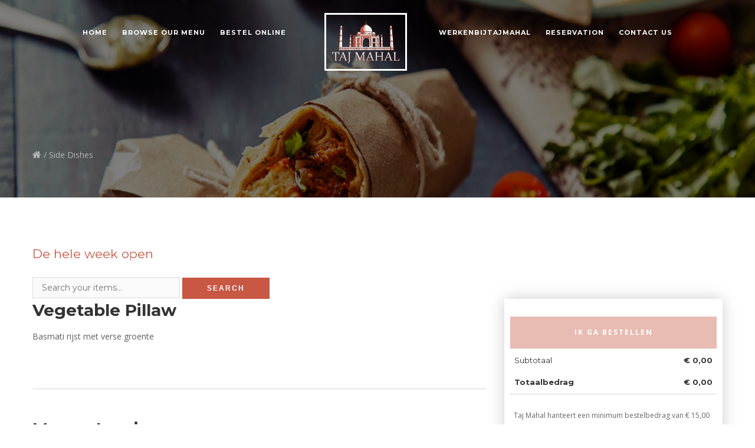

--- FILE ---
content_type: text/html; charset=UTF-8
request_url: https://tajmahalbreda.nl/menu/menu_details/5
body_size: 9088
content:
<!DOCTYPE html>
<html lang="us">
<head>
<meta charset="utf-8">
<title>TajMahal Breda - Indian Restaurant</title>
<!-- Stylesheets -->
<link href="https://tajmahalbreda.nl/design//css/bootstrap.css" rel="stylesheet">
<link href="https://tajmahalbreda.nl/design//plugins/revolution/css/settings.css" rel="stylesheet" type="text/css">
<!-- REVOLUTION SETTINGS STYLES -->
<link href="https://tajmahalbreda.nl/design//plugins/revolution/css/layers.css" rel="stylesheet" type="text/css">
<!-- REVOLUTION LAYERS STYLES -->
<link href="https://tajmahalbreda.nl/design//plugins/revolution/css/navigation.css" rel="stylesheet" type="text/css">
<!-- REVOLUTION NAVIGATION STYLES -->
<link href="https://tajmahalbreda.nl/design//css/style.css" rel="stylesheet">
<link href="https://tajmahalbreda.nl/design//css/responsive.css" rel="stylesheet">
<!--Favicon-->
<link rel="shortcut icon" href="https://tajmahalbreda.nl/design//images/favicon.png" type="image/x-icon">
<link rel="icon" href="https://tajmahalbreda.nl/design//images/favicon.png" type="image/x-icon">
<!-- Responsive -->
<meta http-equiv="X-UA-Compatible" content="IE=edge">
<meta name="viewport" content="width=device-width, initial-scale=1.0, maximum-scale=1.0, user-scalable=0">
<!--[if lt IE 9]><script src="https://cdnjs.cloudflare.com/ajax/libs/html5shiv/3.7.3/html5shiv.js"></script><![endif]-->
<script src="https://tajmahalbreda.nl/design//js/jquery.js"></script>

</head>

<body>
<div class="page-wrapper">
    <!-- Preloader -->
	<div class="preloader"></div>
	<!-- Main Header-->
    <header class="main-header header-style-two">

        <!--Header-Upper-->
        <div class="header-upper">
        	<div class="auto-container">

                <div class="logo-outer">
                    <div class="logo">
						<a href="https://tajmahalbreda.nl/home">
							<img src="https://tajmahalbreda.nl/design/images/logo.png" alt="" title="">
						</a>
                    </div>
                </div>

                <div class="nav-outer clearfix">

                    <!-- Main Menu -->
                    <nav class="main-menu">
                        <div class="navbar-header">
                            <!-- Toggle Button -->
                            <button type="button" class="navbar-toggle" data-toggle="collapse" data-target=".navbar-collapse">
                                <span class="icon-bar"></span>
                                <span class="icon-bar"></span>
                                <span class="icon-bar"></span>
                            </button>
                        </div>

                        
                        <!--START TO HIDE WINKELMAND<div class="show-sm mobile-cart"><a href="https://tajmahalbreda.nl/cart" class="ion-android-cart"> Winkelmand (0)</a></div>END HIDE WINKELMAND-->
                        
                        <div class="navbar-collapse collapse clearfix">
                            <!--Left Nav-->
                            <ul class="navigation left-nav clearfix">
                                <li class=""><a href="https://tajmahalbreda.nl/" class="icon-CommentwithLines ">Home</a>
								</li>
							<li class="dropdown"><a href="#" class="icon-LocationMarker ">Browse our Menu</a>
                            <ul>
							                               <li>
                               <a href="https://tajmahalbreda.nl/menu/menu_details/1">
								Starters</a></li>
								                               <li>
                               <a href="https://tajmahalbreda.nl/menu/menu_details/2">
								Curry Dishes</a></li>
								                               <li>
                               <a href="https://tajmahalbreda.nl/menu/menu_details/3">
								Tandoori Dishes</a></li>
								                               <li>
                               <a href="https://tajmahalbreda.nl/menu/menu_details/4">
								Vegetarian Dishes</a></li>
								                               <li>
                               <a href="https://tajmahalbreda.nl/menu/menu_details/5">
								Side Dishes</a></li>
								                               <li>
                               <a href="https://tajmahalbreda.nl/menu/menu_details/6">
								Chutneys</a></li>
								                               <li>
                               <a href="https://tajmahalbreda.nl/menu/menu_details/7">
								Drinks</a></li>
								                            	<!--<li class=""><a href="all-menus.html">All Menus</a></li>-->
								<li><a class="dropdown-item" href="https://tajmahalbreda.nl/menu/menu_details/all-menus.html">All Menus</a></li>
							</ul>
                            </li>
                         	<!--hiding reservation from left side <li class="">
                           	<a href="" class="icon-CommentwithLines ">Reservation</a></li>HIDING RESERVATION FROM LEFT SIDE-->
							<li class="">
                           	<a href="https://tajmahalbreda.foodticket.nl" target="_blank" class="icon-CommentwithLines ">Bestel online</a></li>
                            </ul>

                            <!--Right Nav-->
                            <ul class="navigation right-nav clearfix">
							<li class=""><a href="https://tajmahalbreda.nl/pages/details/10" target="_self" class="icon-CommentwithLines ">WerkenBijTajMahal</a></li>
							<li class=""><a href="https://tajmahalbreda.nl/reservation" class="icon-CommentwithLines ">Reservation</a></li>
                            <li><a href="https://tajmahalbreda.nl/contact" class="icon-CommentwithLines ">Contact us</a></li>
                                                       <!--START TO HIDE WINKELMAND <li class="dropdown"><a href="https://tajmahalbreda.nl/cart" class="ion-android-cart">Winkelmand (0)</a>
                                                        <ul style="right: 0;left: auto">
                                        <li><a href="https://tajmahalbreda.nl/cart">Winkelmandje <span style="float: right;">
										&euro; 0,00</span></a></li>
                                    </ul>
                            </li>END HIDE WINKELMAND-->
						   
                            </ul>
                        </div>
                    </nav>

                </div>
        	</div>
        </div>
        <!--End Header Upper-->

        <!--Sticky Header-->
<div class="sticky-header">
    <div class="auto-container clearfix">
        <!--Logo-->
        <div class="logo pull-left">
            <a href="https://tajmahalbreda.nl/home" class="img-responsive" title="Taj Mahal Breda">
                <img src="https://tajmahalbreda.nl/design/images/logo-small.png" alt="Indian Restaurant in Breda" title="Taj Mahal Breda">
            </a>
        </div>

        <!--Right Col-->
        <div class="right-col pull-right">
            <!-- Main Menu -->
            <nav class="main-menu">
                <div class="navbar-header">
                    <!-- Toggle Button -->
                    <button type="button" class="navbar-toggle" data-toggle="collapse" data-target=".navbar-collapse">
                        <span class="icon-bar"></span>
                        <span class="icon-bar"></span>
                        <span class="icon-bar"></span>
                    </button>
                </div>

                <div class="navbar-collapse collapse clearfix">
                    <!-- Left Navigation -->
                    <ul class="navigation left-nav clearfix">
                        <li><a href="https://tajmahalbreda.nl/" class="icon-CommentwithLines">Home</a></li>
                        <li class="dropdown">
                            <a href="#" class="icon-LocationMarker">Browse our Menu</a>
                            <ul>
                                                                    <li>
                                        <a href="https://tajmahalbreda.nl/menu/menu_details/1">
                                            Starters                                        </a>
                                    </li>
                                                                    <li>
                                        <a href="https://tajmahalbreda.nl/menu/menu_details/2">
                                            Curry Dishes                                        </a>
                                    </li>
                                                                    <li>
                                        <a href="https://tajmahalbreda.nl/menu/menu_details/3">
                                            Tandoori Dishes                                        </a>
                                    </li>
                                                                    <li>
                                        <a href="https://tajmahalbreda.nl/menu/menu_details/4">
                                            Vegetarian Dishes                                        </a>
                                    </li>
                                                                    <li>
                                        <a href="https://tajmahalbreda.nl/menu/menu_details/5">
                                            Side Dishes                                        </a>
                                    </li>
                                                                    <li>
                                        <a href="https://tajmahalbreda.nl/menu/menu_details/6">
                                            Chutneys                                        </a>
                                    </li>
                                                                    <li>
                                        <a href="https://tajmahalbreda.nl/menu/menu_details/7">
                                            Drinks                                        </a>
                                    </li>
                                                                <li>
                                    <a class="dropdown-item" href="https://tajmahalbreda.nl/menu/menu_details/all-menus.html">
                                        All Menus
                                    </a>
                                </li>
                            </ul>
                        </li>
                        <li>
                            <a href="https://tajmahalbreda.foodticket.nl" target="_blank" class="icon-CommentwithLines">Bestel online</a>
                        </li>
                    </ul>

                    <!-- Right Navigation -->
                    <ul class="navigation right-nav clearfix">
                        <li>
                            <a href="https://tajmahalbreda.nl/pages/details/10" target="_self" class="icon-CommentwithLines">
                                WerkenBijTajMahal
                            </a>
                        </li>
                        <li>
                            <a href="https://tajmahalbreda.nl/reservation" class="icon-CommentwithLines">Reservation</a>
                        </li>
                        <li>
                            <a href="https://tajmahalbreda.nl/contact" class="icon-CommentwithLines">Contact us</a>
                        </li>
                    </ul>
                </div>
            </nav>
            <!-- Main Menu End -->
        </div>
    </div>
</div>
<!--End Sticky Header-->


    </header>    <!--End Main Header -->
	
</head>
<style>
/*the container must be positioned relative:*/
.autocomplete {
  position: relative;
  display: inline-block;
}
.autocomplete-items {
  position: absolute;
  border: 1px solid #d4d4d4;
  border-bottom: none;
  border-top: none;
  z-index: 99;
  /*position the autocomplete items to be the same width as the container:*/
  width: 250px;
}

.autocomplete-items div {
  padding: 10px;
  cursor: pointer;
  background-color: #fff; 
  border-bottom: 1px solid #d4d4d4; 
  width: 250px;
}

/*when hovering an item:*/
.autocomplete-items div:hover {
  background-color: #e9e9e9; 
}

/*when navigating through the items using the arrow keys:*/
.autocomplete-active {
  background-color: DodgerBlue !important; 
  color: #ffffff; 
}
</style>
	<!--Main Slider OR Page Title Banner-->    
    <section class="page-title type2" style="background-image:url(https://tajmahalbreda.nl/design/images/background/6.jpg);">
        <div class="auto-container">
            <div class="page-tag"><span class="fa fa-home"></span> / Side Dishes</div>            
        </div>
    </section>
 <section class="shop-single-section">
    	<div class="auto-container">
        <div class="row clearfix">
                <div class="col-md-12">
                	<style type="text/css">
.notify-info, .notify-success, .notify-warning, .notify-error {
    padding:10px;
    margin:10px 0;
	text-align: left;
 
}
.notify-info:before, .notify-success:before, .notify-warning:before, .notify-error:before {
    font-family:FontAwesome;
    font-style:normal;
    font-weight:400;
    speak:none;
    display:inline-block;
    text-decoration:inherit;
    width:1em;
    margin-right:.2em;
    text-align:center;
    font-variant:normal;
    text-transform:none;
    line-height:1em;
    margin-left:.2em;
    -webkit-font-smoothing:antialiased;
    -moz-osx-font-smoothing:grayscale
}
.alert button {
    padding-left: 15px;
    float: right;
    font-size: 20px;
    line-height: 18px;
    cursor: pointer;
    transition: 0.3s;
	background: transparent;
}
.notify-info:before {
    content:"\f05a";
}
.notify-success:before {
    content:'\f00c';
}
.notify-warning:before {
    content:'\f071';
}
.notify-error:before {
    content:'\f057';
}
.notify-info {
    color: #00529B;
    background-color: #BDE5F8;
}
.notify-success {
    color: #4F8A10;
    background-color: #DFF2BF;
}
.notify-warning {
    color: #9F6000;
    background-color: #FEEFB3;
}
.notify-error {
    color: #D8000C;
    background-color: #FFD2D2;
}
</style>
                </div>
            </div>
            <div class="row clearfix">
                <div class="col-md-12"><H1>De hele week open</H1><br/>
                	<form method="get" action="" autocomplete="off" >
                     <input id="myInput" name="q" style="width:250px;" type="text" placeholder="Search your items..." /> 
                     <input type="submit" class="theme-btn btn-style-two" style="padding:4px 40px" name="Search" value="Search" />
                    </form>
					
                </div>
                <!--<div style="line-height:20px">Eat in and Take away - NO DELIVERY</div>-->
            </div>
             			<section class="product-details">
				<div class="row">

				<div class="col-sm-8">
                <!--Basic Details-->
               	                 <form action="" method="post" id="frm_grouping_122">
                <div class="basic-details">
                    <div class="row clearfix">
                        <div class="info-column col-sm-8 col-xs-12">
                            <div class="details-header">
                                <h4><a href="https://tajmahalbreda.nl/menu/details/122">Vegetable Pillaw</a></h4>
                            </div>
                            <div class="text"><p>Basmati rijst met verse groente</p>
</div>
                                                         <div class="clearfix">
                            <div class="col-md-12">&nbsp;</div>
                            </div>
                            <!-- HIDE QUANTITY SELECTION <div class="clearfix">
                                <div class="item-quantity"><div class="quantity-spinner"><button type="button" class="minus"><span class="fa fa-minus"></span></button><input type="text" name="qty" value="1" class="prod_qty" /><button type="button" class="plus"><span class="fa fa-plus"></span></button></div>
                                
                                </div>
                                
                            </div>QUANTITY SELECTION ENDS HERE-->
                           
                        </div>
                        <input type="hidden" name="prod_id" value="122" />
                        <!-- HIDE ADD TO CART<div class="info-column col-sm-4">
                            <button type="button" onClick="addToCart('#frm_grouping_122')" class="theme-btn btn-style-two add-to-cart"> &euro; 7,95 | + Items </button>
                        </div>ADD TO CART ENDS HERE -->
                    </div>
                </div>
                </form>
                                 <form action="" method="post" id="frm_grouping_158">
                <div class="basic-details">
                    <div class="row clearfix">
                        <div class="info-column col-sm-8 col-xs-12">
                            <div class="details-header">
                                <h4><a href="https://tajmahalbreda.nl/menu/details/158">Mango Lassi</a></h4>
                            </div>
                            <div class="text"><p>yoghurt drank bereid met verse mango</p>
</div>
                                                         <div class="clearfix">
                            <div class="col-md-12">&nbsp;</div>
                            </div>
                            <!-- HIDE QUANTITY SELECTION <div class="clearfix">
                                <div class="item-quantity"><div class="quantity-spinner"><button type="button" class="minus"><span class="fa fa-minus"></span></button><input type="text" name="qty" value="1" class="prod_qty" /><button type="button" class="plus"><span class="fa fa-plus"></span></button></div>
                                
                                </div>
                                
                            </div>QUANTITY SELECTION ENDS HERE-->
                           
                        </div>
                        <input type="hidden" name="prod_id" value="158" />
                        <!-- HIDE ADD TO CART<div class="info-column col-sm-4">
                            <button type="button" onClick="addToCart('#frm_grouping_158')" class="theme-btn btn-style-two add-to-cart"> &euro; 2,95 | + Items </button>
                        </div>ADD TO CART ENDS HERE -->
                    </div>
                </div>
                </form>
                                 <form action="" method="post" id="frm_grouping_171">
                <div class="basic-details">
                    <div class="row clearfix">
                        <div class="info-column col-sm-8 col-xs-12">
                            <div class="details-header">
                                <h4><a href="https://tajmahalbreda.nl/menu/details/171">Rice</a></h4>
                            </div>
                            <div class="text"><p>Rice</p>
</div>
                                                         <div class="clearfix">
                            <div class="col-md-12">&nbsp;</div>
                            </div>
                            <!-- HIDE QUANTITY SELECTION <div class="clearfix">
                                <div class="item-quantity"><div class="quantity-spinner"><button type="button" class="minus"><span class="fa fa-minus"></span></button><input type="text" name="qty" value="1" class="prod_qty" /><button type="button" class="plus"><span class="fa fa-plus"></span></button></div>
                                
                                </div>
                                
                            </div>QUANTITY SELECTION ENDS HERE-->
                           
                        </div>
                        <input type="hidden" name="prod_id" value="171" />
                        <!-- HIDE ADD TO CART<div class="info-column col-sm-4">
                            <button type="button" onClick="addToCart('#frm_grouping_171')" class="theme-btn btn-style-two add-to-cart"> &euro; 2,25 | + Items </button>
                        </div>ADD TO CART ENDS HERE -->
                    </div>
                </div>
                </form>
                                 <form action="" method="post" id="frm_grouping_172">
                <div class="basic-details">
                    <div class="row clearfix">
                        <div class="info-column col-sm-8 col-xs-12">
                            <div class="details-header">
                                <h4><a href="https://tajmahalbreda.nl/menu/details/172">Cheese Nan</a></h4>
                            </div>
                            <div class="text"></div>
                                                         <div class="clearfix">
                            <div class="col-md-12">&nbsp;</div>
                            </div>
                            <!-- HIDE QUANTITY SELECTION <div class="clearfix">
                                <div class="item-quantity"><div class="quantity-spinner"><button type="button" class="minus"><span class="fa fa-minus"></span></button><input type="text" name="qty" value="1" class="prod_qty" /><button type="button" class="plus"><span class="fa fa-plus"></span></button></div>
                                
                                </div>
                                
                            </div>QUANTITY SELECTION ENDS HERE-->
                           
                        </div>
                        <input type="hidden" name="prod_id" value="172" />
                        <!-- HIDE ADD TO CART<div class="info-column col-sm-4">
                            <button type="button" onClick="addToCart('#frm_grouping_172')" class="theme-btn btn-style-two add-to-cart"> &euro; 4,25 | + Items </button>
                        </div>ADD TO CART ENDS HERE -->
                    </div>
                </div>
                </form>
                                 <form action="" method="post" id="frm_grouping_123">
                <div class="basic-details">
                    <div class="row clearfix">
                        <div class="info-column col-sm-8 col-xs-12">
                            <div class="details-header">
                                <h4><a href="https://tajmahalbreda.nl/menu/details/123">Sag alu</a></h4>
                            </div>
                            <div class="text"><p>Aardappel gekookt met heerlijke spinazie</p>
</div>
                                                         <div class="clearfix">
                            <div class="col-md-12">&nbsp;</div>
                            </div>
                            <!-- HIDE QUANTITY SELECTION <div class="clearfix">
                                <div class="item-quantity"><div class="quantity-spinner"><button type="button" class="minus"><span class="fa fa-minus"></span></button><input type="text" name="qty" value="1" class="prod_qty" /><button type="button" class="plus"><span class="fa fa-plus"></span></button></div>
                                
                                </div>
                                
                            </div>QUANTITY SELECTION ENDS HERE-->
                           
                        </div>
                        <input type="hidden" name="prod_id" value="123" />
                        <!-- HIDE ADD TO CART<div class="info-column col-sm-4">
                            <button type="button" onClick="addToCart('#frm_grouping_123')" class="theme-btn btn-style-two add-to-cart"> &euro; 7,95 | + Items </button>
                        </div>ADD TO CART ENDS HERE -->
                    </div>
                </div>
                </form>
                                 <form action="" method="post" id="frm_grouping_124">
                <div class="basic-details">
                    <div class="row clearfix">
                        <div class="info-column col-sm-8 col-xs-12">
                            <div class="details-header">
                                <h4><a href="https://tajmahalbreda.nl/menu/details/124">Bombay potato</a></h4>
                            </div>
                            <div class="text"><p>Een klassieke combinatie van aardappelen in een kruidige curry en met korianders</p>
</div>
                                                         <div class="clearfix">
                            <div class="col-md-12">&nbsp;</div>
                            </div>
                            <!-- HIDE QUANTITY SELECTION <div class="clearfix">
                                <div class="item-quantity"><div class="quantity-spinner"><button type="button" class="minus"><span class="fa fa-minus"></span></button><input type="text" name="qty" value="1" class="prod_qty" /><button type="button" class="plus"><span class="fa fa-plus"></span></button></div>
                                
                                </div>
                                
                            </div>QUANTITY SELECTION ENDS HERE-->
                           
                        </div>
                        <input type="hidden" name="prod_id" value="124" />
                        <!-- HIDE ADD TO CART<div class="info-column col-sm-4">
                            <button type="button" onClick="addToCart('#frm_grouping_124')" class="theme-btn btn-style-two add-to-cart"> &euro; 7,95 | + Items </button>
                        </div>ADD TO CART ENDS HERE -->
                    </div>
                </div>
                </form>
                                 <form action="" method="post" id="frm_grouping_125">
                <div class="basic-details">
                    <div class="row clearfix">
                        <div class="info-column col-sm-8 col-xs-12">
                            <div class="details-header">
                                <h4><a href="https://tajmahalbreda.nl/menu/details/125">Alu mater</a></h4>
                            </div>
                            <div class="text"><p>Gerecht aaardappelen en droperwten</p>
</div>
                                                         <div class="clearfix">
                            <div class="col-md-12">&nbsp;</div>
                            </div>
                            <!-- HIDE QUANTITY SELECTION <div class="clearfix">
                                <div class="item-quantity"><div class="quantity-spinner"><button type="button" class="minus"><span class="fa fa-minus"></span></button><input type="text" name="qty" value="1" class="prod_qty" /><button type="button" class="plus"><span class="fa fa-plus"></span></button></div>
                                
                                </div>
                                
                            </div>QUANTITY SELECTION ENDS HERE-->
                           
                        </div>
                        <input type="hidden" name="prod_id" value="125" />
                        <!-- HIDE ADD TO CART<div class="info-column col-sm-4">
                            <button type="button" onClick="addToCart('#frm_grouping_125')" class="theme-btn btn-style-two add-to-cart"> &euro; 7,95 | + Items </button>
                        </div>ADD TO CART ENDS HERE -->
                    </div>
                </div>
                </form>
                                 <form action="" method="post" id="frm_grouping_126">
                <div class="basic-details">
                    <div class="row clearfix">
                        <div class="info-column col-sm-8 col-xs-12">
                            <div class="details-header">
                                <h4><a href="https://tajmahalbreda.nl/menu/details/126">Alu gobi</a></h4>
                            </div>
                            <div class="text"><p>Gerecht van bloemkoolroosjes en aardappelen bereid met milde specerijen</p>
</div>
                                                         <div class="clearfix">
                            <div class="col-md-12">&nbsp;</div>
                            </div>
                            <!-- HIDE QUANTITY SELECTION <div class="clearfix">
                                <div class="item-quantity"><div class="quantity-spinner"><button type="button" class="minus"><span class="fa fa-minus"></span></button><input type="text" name="qty" value="1" class="prod_qty" /><button type="button" class="plus"><span class="fa fa-plus"></span></button></div>
                                
                                </div>
                                
                            </div>QUANTITY SELECTION ENDS HERE-->
                           
                        </div>
                        <input type="hidden" name="prod_id" value="126" />
                        <!-- HIDE ADD TO CART<div class="info-column col-sm-4">
                            <button type="button" onClick="addToCart('#frm_grouping_126')" class="theme-btn btn-style-two add-to-cart"> &euro; 7,95 | + Items </button>
                        </div>ADD TO CART ENDS HERE -->
                    </div>
                </div>
                </form>
                                 <form action="" method="post" id="frm_grouping_127">
                <div class="basic-details">
                    <div class="row clearfix">
                        <div class="info-column col-sm-8 col-xs-12">
                            <div class="details-header">
                                <h4><a href="https://tajmahalbreda.nl/menu/details/127">Bhindi bhajee</a></h4>
                            </div>
                            <div class="text"><p>Gerecht van courgetachtige groente</p>
</div>
                                                         <div class="clearfix">
                            <div class="col-md-12">&nbsp;</div>
                            </div>
                            <!-- HIDE QUANTITY SELECTION <div class="clearfix">
                                <div class="item-quantity"><div class="quantity-spinner"><button type="button" class="minus"><span class="fa fa-minus"></span></button><input type="text" name="qty" value="1" class="prod_qty" /><button type="button" class="plus"><span class="fa fa-plus"></span></button></div>
                                
                                </div>
                                
                            </div>QUANTITY SELECTION ENDS HERE-->
                           
                        </div>
                        <input type="hidden" name="prod_id" value="127" />
                        <!-- HIDE ADD TO CART<div class="info-column col-sm-4">
                            <button type="button" onClick="addToCart('#frm_grouping_127')" class="theme-btn btn-style-two add-to-cart"> &euro; 7,95 | + Items </button>
                        </div>ADD TO CART ENDS HERE -->
                    </div>
                </div>
                </form>
                                 <form action="" method="post" id="frm_grouping_128">
                <div class="basic-details">
                    <div class="row clearfix">
                        <div class="info-column col-sm-8 col-xs-12">
                            <div class="details-header">
                                <h4><a href="https://tajmahalbreda.nl/menu/details/128">Baigan bhajee</a></h4>
                            </div>
                            <div class="text"><p>Gerecht van gebakken aubergine</p>
</div>
                                                         <div class="clearfix">
                            <div class="col-md-12">&nbsp;</div>
                            </div>
                            <!-- HIDE QUANTITY SELECTION <div class="clearfix">
                                <div class="item-quantity"><div class="quantity-spinner"><button type="button" class="minus"><span class="fa fa-minus"></span></button><input type="text" name="qty" value="1" class="prod_qty" /><button type="button" class="plus"><span class="fa fa-plus"></span></button></div>
                                
                                </div>
                                
                            </div>QUANTITY SELECTION ENDS HERE-->
                           
                        </div>
                        <input type="hidden" name="prod_id" value="128" />
                        <!-- HIDE ADD TO CART<div class="info-column col-sm-4">
                            <button type="button" onClick="addToCart('#frm_grouping_128')" class="theme-btn btn-style-two add-to-cart"> &euro; 7,95 | + Items </button>
                        </div>ADD TO CART ENDS HERE -->
                    </div>
                </div>
                </form>
                                 <form action="" method="post" id="frm_grouping_129">
                <div class="basic-details">
                    <div class="row clearfix">
                        <div class="info-column col-sm-8 col-xs-12">
                            <div class="details-header">
                                <h4><a href="https://tajmahalbreda.nl/menu/details/129">Mushroom bhajee</a></h4>
                            </div>
                            <div class="text"><p>Gebakken Champignons ...</p>
</div>
                                                         <div class="clearfix">
                            <div class="col-md-12">&nbsp;</div>
                            </div>
                            <!-- HIDE QUANTITY SELECTION <div class="clearfix">
                                <div class="item-quantity"><div class="quantity-spinner"><button type="button" class="minus"><span class="fa fa-minus"></span></button><input type="text" name="qty" value="1" class="prod_qty" /><button type="button" class="plus"><span class="fa fa-plus"></span></button></div>
                                
                                </div>
                                
                            </div>QUANTITY SELECTION ENDS HERE-->
                           
                        </div>
                        <input type="hidden" name="prod_id" value="129" />
                        <!-- HIDE ADD TO CART<div class="info-column col-sm-4">
                            <button type="button" onClick="addToCart('#frm_grouping_129')" class="theme-btn btn-style-two add-to-cart"> &euro; 7,95 | + Items </button>
                        </div>ADD TO CART ENDS HERE -->
                    </div>
                </div>
                </form>
                                 <form action="" method="post" id="frm_grouping_130">
                <div class="basic-details">
                    <div class="row clearfix">
                        <div class="info-column col-sm-8 col-xs-12">
                            <div class="details-header">
                                <h4><a href="https://tajmahalbreda.nl/menu/details/130">Makhani dal</a></h4>
                            </div>
                            <div class="text"><p>Masur linzen met ei ...</p>
</div>
                                                         <div class="clearfix">
                            <div class="col-md-12">&nbsp;</div>
                            </div>
                            <!-- HIDE QUANTITY SELECTION <div class="clearfix">
                                <div class="item-quantity"><div class="quantity-spinner"><button type="button" class="minus"><span class="fa fa-minus"></span></button><input type="text" name="qty" value="1" class="prod_qty" /><button type="button" class="plus"><span class="fa fa-plus"></span></button></div>
                                
                                </div>
                                
                            </div>QUANTITY SELECTION ENDS HERE-->
                           
                        </div>
                        <input type="hidden" name="prod_id" value="130" />
                        <!-- HIDE ADD TO CART<div class="info-column col-sm-4">
                            <button type="button" onClick="addToCart('#frm_grouping_130')" class="theme-btn btn-style-two add-to-cart"> &euro; 7,95 | + Items </button>
                        </div>ADD TO CART ENDS HERE -->
                    </div>
                </div>
                </form>
                                 <form action="" method="post" id="frm_grouping_131">
                <div class="basic-details">
                    <div class="row clearfix">
                        <div class="info-column col-sm-8 col-xs-12">
                            <div class="details-header">
                                <h4><a href="https://tajmahalbreda.nl/menu/details/131">Tarka dal</a></h4>
                            </div>
                            <div class="text"><p>Geel linzen gekookt met komijn, knoflook, tomaten en groene pepers</p>
</div>
                                                         <div class="clearfix">
                            <div class="col-md-12">&nbsp;</div>
                            </div>
                            <!-- HIDE QUANTITY SELECTION <div class="clearfix">
                                <div class="item-quantity"><div class="quantity-spinner"><button type="button" class="minus"><span class="fa fa-minus"></span></button><input type="text" name="qty" value="1" class="prod_qty" /><button type="button" class="plus"><span class="fa fa-plus"></span></button></div>
                                
                                </div>
                                
                            </div>QUANTITY SELECTION ENDS HERE-->
                           
                        </div>
                        <input type="hidden" name="prod_id" value="131" />
                        <!-- HIDE ADD TO CART<div class="info-column col-sm-4">
                            <button type="button" onClick="addToCart('#frm_grouping_131')" class="theme-btn btn-style-two add-to-cart"> &euro; 7,95 | + Items </button>
                        </div>ADD TO CART ENDS HERE -->
                    </div>
                </div>
                </form>
                                 <form action="" method="post" id="frm_grouping_132">
                <div class="basic-details">
                    <div class="row clearfix">
                        <div class="info-column col-sm-8 col-xs-12">
                            <div class="details-header">
                                <h4><a href="https://tajmahalbreda.nl/menu/details/132">Mushroom pillaw</a></h4>
                            </div>
                            <div class="text"><p>Basmatie rijst met verse champignon</p>
</div>
                                                         <div class="clearfix">
                            <div class="col-md-12">&nbsp;</div>
                            </div>
                            <!-- HIDE QUANTITY SELECTION <div class="clearfix">
                                <div class="item-quantity"><div class="quantity-spinner"><button type="button" class="minus"><span class="fa fa-minus"></span></button><input type="text" name="qty" value="1" class="prod_qty" /><button type="button" class="plus"><span class="fa fa-plus"></span></button></div>
                                
                                </div>
                                
                            </div>QUANTITY SELECTION ENDS HERE-->
                           
                        </div>
                        <input type="hidden" name="prod_id" value="132" />
                        <!-- HIDE ADD TO CART<div class="info-column col-sm-4">
                            <button type="button" onClick="addToCart('#frm_grouping_132')" class="theme-btn btn-style-two add-to-cart"> &euro; 7,95 | + Items </button>
                        </div>ADD TO CART ENDS HERE -->
                    </div>
                </div>
                </form>
                                 <form action="" method="post" id="frm_grouping_133">
                <div class="basic-details">
                    <div class="row clearfix">
                        <div class="info-column col-sm-8 col-xs-12">
                            <div class="details-header">
                                <h4><a href="https://tajmahalbreda.nl/menu/details/133">Mixed vegetable</a></h4>
                            </div>
                            <div class="text"><p>Groentenmix in currie saus...</p>
</div>
                                                         <div class="clearfix">
                            <div class="col-md-12">&nbsp;</div>
                            </div>
                            <!-- HIDE QUANTITY SELECTION <div class="clearfix">
                                <div class="item-quantity"><div class="quantity-spinner"><button type="button" class="minus"><span class="fa fa-minus"></span></button><input type="text" name="qty" value="1" class="prod_qty" /><button type="button" class="plus"><span class="fa fa-plus"></span></button></div>
                                
                                </div>
                                
                            </div>QUANTITY SELECTION ENDS HERE-->
                           
                        </div>
                        <input type="hidden" name="prod_id" value="133" />
                        <!-- HIDE ADD TO CART<div class="info-column col-sm-4">
                            <button type="button" onClick="addToCart('#frm_grouping_133')" class="theme-btn btn-style-two add-to-cart"> &euro; 7,95 | + Items </button>
                        </div>ADD TO CART ENDS HERE -->
                    </div>
                </div>
                </form>
                                 <form action="" method="post" id="frm_grouping_134">
                <div class="basic-details">
                    <div class="row clearfix">
                        <div class="info-column col-sm-8 col-xs-12">
                            <div class="details-header">
                                <h4><a href="https://tajmahalbreda.nl/menu/details/134">Mixed salad</a></h4>
                            </div>
                            <div class="text"><p>Gemengde Salade</p>
</div>
                                                         <div class="clearfix">
                            <div class="col-md-12">&nbsp;</div>
                            </div>
                            <!-- HIDE QUANTITY SELECTION <div class="clearfix">
                                <div class="item-quantity"><div class="quantity-spinner"><button type="button" class="minus"><span class="fa fa-minus"></span></button><input type="text" name="qty" value="1" class="prod_qty" /><button type="button" class="plus"><span class="fa fa-plus"></span></button></div>
                                
                                </div>
                                
                            </div>QUANTITY SELECTION ENDS HERE-->
                           
                        </div>
                        <input type="hidden" name="prod_id" value="134" />
                        <!-- HIDE ADD TO CART<div class="info-column col-sm-4">
                            <button type="button" onClick="addToCart('#frm_grouping_134')" class="theme-btn btn-style-two add-to-cart"> &euro; 3,60 | + Items </button>
                        </div>ADD TO CART ENDS HERE -->
                    </div>
                </div>
                </form>
                                 <form action="" method="post" id="frm_grouping_135">
                <div class="basic-details">
                    <div class="row clearfix">
                        <div class="info-column col-sm-8 col-xs-12">
                            <div class="details-header">
                                <h4><a href="https://tajmahalbreda.nl/menu/details/135">Nan brood</a></h4>
                            </div>
                            <div class="text"><p>Indiase brood</p>
</div>
                                                         <div class="clearfix">
                            <div class="col-md-12">&nbsp;</div>
                            </div>
                            <!-- HIDE QUANTITY SELECTION <div class="clearfix">
                                <div class="item-quantity"><div class="quantity-spinner"><button type="button" class="minus"><span class="fa fa-minus"></span></button><input type="text" name="qty" value="1" class="prod_qty" /><button type="button" class="plus"><span class="fa fa-plus"></span></button></div>
                                
                                </div>
                                
                            </div>QUANTITY SELECTION ENDS HERE-->
                           
                        </div>
                        <input type="hidden" name="prod_id" value="135" />
                        <!-- HIDE ADD TO CART<div class="info-column col-sm-4">
                            <button type="button" onClick="addToCart('#frm_grouping_135')" class="theme-btn btn-style-two add-to-cart"> &euro; 2,50 | + Items </button>
                        </div>ADD TO CART ENDS HERE -->
                    </div>
                </div>
                </form>
                                 <form action="" method="post" id="frm_grouping_136">
                <div class="basic-details">
                    <div class="row clearfix">
                        <div class="info-column col-sm-8 col-xs-12">
                            <div class="details-header">
                                <h4><a href="https://tajmahalbreda.nl/menu/details/136">Keema nan</a></h4>
                            </div>
                            <div class="text">Indiase brood gevuld met lamsgehakt</div>
                                                         <div class="clearfix">
                            <div class="col-md-12">&nbsp;</div>
                            </div>
                            <!-- HIDE QUANTITY SELECTION <div class="clearfix">
                                <div class="item-quantity"><div class="quantity-spinner"><button type="button" class="minus"><span class="fa fa-minus"></span></button><input type="text" name="qty" value="1" class="prod_qty" /><button type="button" class="plus"><span class="fa fa-plus"></span></button></div>
                                
                                </div>
                                
                            </div>QUANTITY SELECTION ENDS HERE-->
                           
                        </div>
                        <input type="hidden" name="prod_id" value="136" />
                        <!-- HIDE ADD TO CART<div class="info-column col-sm-4">
                            <button type="button" onClick="addToCart('#frm_grouping_136')" class="theme-btn btn-style-two add-to-cart"> &euro; 4,25 | + Items </button>
                        </div>ADD TO CART ENDS HERE -->
                    </div>
                </div>
                </form>
                                 <form action="" method="post" id="frm_grouping_137">
                <div class="basic-details">
                    <div class="row clearfix">
                        <div class="info-column col-sm-8 col-xs-12">
                            <div class="details-header">
                                <h4><a href="https://tajmahalbreda.nl/menu/details/137">Peshawrie nan</a></h4>
                            </div>
                            <div class="text">Indiase brood gevuld met cashewnoten en amandelen</div>
                                                         <div class="clearfix">
                            <div class="col-md-12">&nbsp;</div>
                            </div>
                            <!-- HIDE QUANTITY SELECTION <div class="clearfix">
                                <div class="item-quantity"><div class="quantity-spinner"><button type="button" class="minus"><span class="fa fa-minus"></span></button><input type="text" name="qty" value="1" class="prod_qty" /><button type="button" class="plus"><span class="fa fa-plus"></span></button></div>
                                
                                </div>
                                
                            </div>QUANTITY SELECTION ENDS HERE-->
                           
                        </div>
                        <input type="hidden" name="prod_id" value="137" />
                        <!-- HIDE ADD TO CART<div class="info-column col-sm-4">
                            <button type="button" onClick="addToCart('#frm_grouping_137')" class="theme-btn btn-style-two add-to-cart"> &euro; 4,25 | + Items </button>
                        </div>ADD TO CART ENDS HERE -->
                    </div>
                </div>
                </form>
                                 <form action="" method="post" id="frm_grouping_138">
                <div class="basic-details">
                    <div class="row clearfix">
                        <div class="info-column col-sm-8 col-xs-12">
                            <div class="details-header">
                                <h4><a href="https://tajmahalbreda.nl/menu/details/138">Garlic nan</a></h4>
                            </div>
                            <div class="text">Indiase brood gevuld met knoflook</div>
                                                         <div class="clearfix">
                            <div class="col-md-12">&nbsp;</div>
                            </div>
                            <!-- HIDE QUANTITY SELECTION <div class="clearfix">
                                <div class="item-quantity"><div class="quantity-spinner"><button type="button" class="minus"><span class="fa fa-minus"></span></button><input type="text" name="qty" value="1" class="prod_qty" /><button type="button" class="plus"><span class="fa fa-plus"></span></button></div>
                                
                                </div>
                                
                            </div>QUANTITY SELECTION ENDS HERE-->
                           
                        </div>
                        <input type="hidden" name="prod_id" value="138" />
                        <!-- HIDE ADD TO CART<div class="info-column col-sm-4">
                            <button type="button" onClick="addToCart('#frm_grouping_138')" class="theme-btn btn-style-two add-to-cart"> &euro; 4,25 | + Items </button>
                        </div>ADD TO CART ENDS HERE -->
                    </div>
                </div>
                </form>
                                 <form action="" method="post" id="frm_grouping_139">
                <div class="basic-details">
                    <div class="row clearfix">
                        <div class="info-column col-sm-8 col-xs-12">
                            <div class="details-header">
                                <h4><a href="https://tajmahalbreda.nl/menu/details/139">Alu paratha</a></h4>
                            </div>
                            <div class="text">Indiase brood met boter, gevuld met aardappelen</div>
                                                         <div class="clearfix">
                            <div class="col-md-12">&nbsp;</div>
                            </div>
                            <!-- HIDE QUANTITY SELECTION <div class="clearfix">
                                <div class="item-quantity"><div class="quantity-spinner"><button type="button" class="minus"><span class="fa fa-minus"></span></button><input type="text" name="qty" value="1" class="prod_qty" /><button type="button" class="plus"><span class="fa fa-plus"></span></button></div>
                                
                                </div>
                                
                            </div>QUANTITY SELECTION ENDS HERE-->
                           
                        </div>
                        <input type="hidden" name="prod_id" value="139" />
                        <!-- HIDE ADD TO CART<div class="info-column col-sm-4">
                            <button type="button" onClick="addToCart('#frm_grouping_139')" class="theme-btn btn-style-two add-to-cart"> &euro; 4,25 | + Items </button>
                        </div>ADD TO CART ENDS HERE -->
                    </div>
                </div>
                </form>
                                 <form action="" method="post" id="frm_grouping_140">
                <div class="basic-details">
                    <div class="row clearfix">
                        <div class="info-column col-sm-8 col-xs-12">
                            <div class="details-header">
                                <h4><a href="https://tajmahalbreda.nl/menu/details/140">Paratha</a></h4>
                            </div>
                            <div class="text"><p>Indiase brood met boter</p>
</div>
                                                         <div class="clearfix">
                            <div class="col-md-12">&nbsp;</div>
                            </div>
                            <!-- HIDE QUANTITY SELECTION <div class="clearfix">
                                <div class="item-quantity"><div class="quantity-spinner"><button type="button" class="minus"><span class="fa fa-minus"></span></button><input type="text" name="qty" value="1" class="prod_qty" /><button type="button" class="plus"><span class="fa fa-plus"></span></button></div>
                                
                                </div>
                                
                            </div>QUANTITY SELECTION ENDS HERE-->
                           
                        </div>
                        <input type="hidden" name="prod_id" value="140" />
                        <!-- HIDE ADD TO CART<div class="info-column col-sm-4">
                            <button type="button" onClick="addToCart('#frm_grouping_140')" class="theme-btn btn-style-two add-to-cart"> &euro; 2,95 | + Items </button>
                        </div>ADD TO CART ENDS HERE -->
                    </div>
                </div>
                </form>
                                 <form action="" method="post" id="frm_grouping_141">
                <div class="basic-details">
                    <div class="row clearfix">
                        <div class="info-column col-sm-8 col-xs-12">
                            <div class="details-header">
                                <h4><a href="https://tajmahalbreda.nl/menu/details/141">Chapatie</a></h4>
                            </div>
                            <div class="text">Dun indiase brood zonder boter</div>
                                                         <div class="clearfix">
                            <div class="col-md-12">&nbsp;</div>
                            </div>
                            <!-- HIDE QUANTITY SELECTION <div class="clearfix">
                                <div class="item-quantity"><div class="quantity-spinner"><button type="button" class="minus"><span class="fa fa-minus"></span></button><input type="text" name="qty" value="1" class="prod_qty" /><button type="button" class="plus"><span class="fa fa-plus"></span></button></div>
                                
                                </div>
                                
                            </div>QUANTITY SELECTION ENDS HERE-->
                           
                        </div>
                        <input type="hidden" name="prod_id" value="141" />
                        <!-- HIDE ADD TO CART<div class="info-column col-sm-4">
                            <button type="button" onClick="addToCart('#frm_grouping_141')" class="theme-btn btn-style-two add-to-cart"> &euro; 1,95 | + Items </button>
                        </div>ADD TO CART ENDS HERE -->
                    </div>
                </div>
                </form>
                                 <form action="" method="post" id="frm_grouping_142">
                <div class="basic-details">
                    <div class="row clearfix">
                        <div class="info-column col-sm-8 col-xs-12">
                            <div class="details-header">
                                <h4><a href="https://tajmahalbreda.nl/menu/details/142">Paperdams (4 halve stukken)</a></h4>
                            </div>
                            <div class="text"><p>Gefrituurd kikkererwtendeeg</p>
</div>
                                                         <div class="clearfix">
                            <div class="col-md-12">&nbsp;</div>
                            </div>
                            <!-- HIDE QUANTITY SELECTION <div class="clearfix">
                                <div class="item-quantity"><div class="quantity-spinner"><button type="button" class="minus"><span class="fa fa-minus"></span></button><input type="text" name="qty" value="1" class="prod_qty" /><button type="button" class="plus"><span class="fa fa-plus"></span></button></div>
                                
                                </div>
                                
                            </div>QUANTITY SELECTION ENDS HERE-->
                           
                        </div>
                        <input type="hidden" name="prod_id" value="142" />
                        <!-- HIDE ADD TO CART<div class="info-column col-sm-4">
                            <button type="button" onClick="addToCart('#frm_grouping_142')" class="theme-btn btn-style-two add-to-cart"> &euro; 2,00 | + Items </button>
                        </div>ADD TO CART ENDS HERE -->
                    </div>
                </div>
                </form>
                  			</div>
			<div class="col-sm-4 hidden-sm">
                                  
                    

 <div class="stickycart" id="sidebar">
                  <!--<h5>winkelmandje</h5>-->
                  <p style="margin-top: 10px"><a href="#" class="theme-btn btn-style-two add-to-cart" style="width: 100%; opacity:0.4" >Ik ga bestellen</a></p>
                  <table class="menuitems">
                                       
                  </table>
                  <table class="extra">
                    <tr>
                      <td>Subtotaal</td>
                      <td align="right"><strong>&euro; 0,00</strong></td>
                    </tr>
                    
                    <tr class="total">
                      <td><strong>Totaalbedrag</strong></td>
                      <td align="right"><strong>&euro; 0,00</strong></td>
                    </tr>
                  </table>
                  <P class="footnote"> <br />
                  Taj Mahal hanteert een minimum bestelbedrag van &euro; 15,00 &nbsp;                  
                  
                  </P>
                  <p style="margin-top: 10px"><a href="#" class="theme-btn btn-style-two add-to-cart" style="width: 100%; opacity:0.4" >Ik ga bestellen</a></p>

                </div>              </div>

        
             
</div>
            </section>

            <!--Related Posts-->
                

        </div>
    </section>     
    
       <!--End Page Title-->
    <!--Order Section-->
   
    <!--End Main Section-->
    <!-- Start of - Footer -->
    <!--Main Footer -->
    <section class="footer-style-two">
    	<div class="auto-container">
        	<!--Widget Section-->
        	<div class="widgets-section">
                <div class="row clearfix">
                    <!--Column-->
                    <div class="column col-md-3 col-sm-6 col-xs-12">
                    	<div class="logo-widget footer-widget">
                        	<div class="inner-box">
                            	<div class="logo">
                            		<a href="https://tajmahalbreda.nl/" target="_self"><img src="https://tajmahalbreda.nl/design/images/logo.png" alt="" width="145"/></a>
                                </div>
                                <div class="text">
                                Prinsenkade 11, 4811VB Breda<br />
076-5200948<br />
info@TajMahalBreda.nl<br />
kvk.nr.20071235<br />
btw.nr.NL099311446B01<br />
NL18RABO0108928500<br />
Bedrijfsvorm: Eenmanszaak							</div>
                            
                            </div>
                        </div>
                    </div>
                    <!--Column-->
                    <div class="column col-md-6 col-sm-6 col-xs-12">
                    	<div class="newsletter-widget footer-widget">
                        	<h2>The Taj Mahal Breda</h2>
							<h3>Openingstijden :<br />
								
								Zondag t/m Donderdag 17:00 tot 22:00<br />
Vrijdag en Zaterdag 17:00 tot 22:30<br />

								076-5200948</h3>
                            <ul class="social-icon-three">
                                <li><a href="http://Instagram.com/tajmahalbreda"><span class="fa fa-instagram"></span></a></li>
                                <li><a href="http://facebook.com/tajmahalbreda"><span class="fa fa-facebook"></span></a></li>
                                <li><a href="mailto:info@tajmahalbreda.nl"><span class="fa fa-envelope-o"></span></a></li>
                            </ul>
                            <p style="padding-top:10px">
                                                            
                               <a style="color:#FFF" href="https://tajmahalbreda.nl/pages/details/4">Algemene voorwaarden</a> 
                                
                                                               | 
                               <a style="color:#FFF" href="https://tajmahalbreda.nl/pages/details/5">Privacy Policy</a> 
                                
                                								
								<script async src="https://live.reserveren.nl/w-js/?token=8baaf660d1"></script>
                        </div>
                    </div>
                    <!--Column-->
                    <div class="column col-md-3 col-sm-6 col-xs-12">
                    	<div class="instagram-widget footer-widget">
                        	<h2>The Dishes</h2>
                        	<div class="clearfix">
                                                        	<figure class="image"><a href="https://tajmahalbreda.nl/uploads/gallery/1_1594533678_620_bayLeaves.jpg.jpg" class="lightbox-image"><img src="https://tajmahalbreda.nl/uploads/gallery/1_1594533678_620_bayLeaves.jpg.jpg" alt=""></a></figure>
                                                            	<figure class="image"><a href="https://tajmahalbreda.nl/uploads/gallery/1_1594533678_620_red_chillies.jpg.jpg" class="lightbox-image"><img src="https://tajmahalbreda.nl/uploads/gallery/1_1594533678_620_red_chillies.jpg.jpg" alt=""></a></figure>
                                                            	<figure class="image"><a href="https://tajmahalbreda.nl/uploads/gallery/1_1594533678_620-460.jpg.jpg" class="lightbox-image"><img src="https://tajmahalbreda.nl/uploads/gallery/1_1594533678_620-460.jpg.jpg" alt=""></a></figure>
                                                            	<figure class="image"><a href="https://tajmahalbreda.nl/uploads/gallery/1_1594533678_1252-930.jpg.jpg" class="lightbox-image"><img src="https://tajmahalbreda.nl/uploads/gallery/1_1594533678_1252-930.jpg.jpg" alt=""></a></figure>
                                                            	<figure class="image"><a href="https://tajmahalbreda.nl/uploads/gallery/1_1594533678_1252-930-1.jpg.jpg" class="lightbox-image"><img src="https://tajmahalbreda.nl/uploads/gallery/1_1594533678_1252-930-1.jpg.jpg" alt=""></a></figure>
                                                            	<figure class="image"><a href="https://tajmahalbreda.nl/uploads/gallery/1_1594534186_620_more_Salan.jpg.jpg" class="lightbox-image"><img src="https://tajmahalbreda.nl/uploads/gallery/1_1594534186_620_more_Salan.jpg.jpg" alt=""></a></figure>
                                                            </div>
                        </div>
                    </div>

                </div>
            </div>
            <!--End Widget Section-->

            <!--Copyright-->
            <div class="copyright">&copy; The Taj Mahal 2026. All Rights Reserved. Powered by: <a href="http://www.webciters.nl">WEBCITERS</a></div>

        </div>    </section>
    <!--End Main Footer-->    <!-- End of - Footer -->
   <script>
function autocomplete(inp, arr) {
  /*the autocomplete function takes two arguments,
  the text field element and an array of possible autocompleted values:*/
  var currentFocus;
  /*execute a function when someone writes in the text field:*/
  inp.addEventListener("input", function(e) {
      var a, b, i, val = this.value;
      /*close any already open lists of autocompleted values*/
      closeAllLists();
      if (!val) { return false;}
      currentFocus = -1;
      /*create a DIV element that will contain the items (values):*/
      a = document.createElement("DIV");
      a.setAttribute("id", this.id + "autocomplete-list");
      a.setAttribute("class", "autocomplete-items");
      /*append the DIV element as a child of the autocomplete container:*/
      this.parentNode.appendChild(a);
      /*for each item in the array...*/
      for (i = 0; i < arr.length; i++) {
        /*check if the item starts with the same letters as the text field value:*/
        if (arr[i].substr(0, val.length).toUpperCase() == val.toUpperCase()) {
          /*create a DIV element for each matching element:*/
          b = document.createElement("DIV");
          /*make the matching letters bold:*/
          b.innerHTML = "<strong>" + arr[i].substr(0, val.length) + "</strong>";
          b.innerHTML += arr[i].substr(val.length);
          /*insert a input field that will hold the current array item's value:*/
          b.innerHTML += "<input type='hidden' value='" + arr[i] + "'>";
          /*execute a function when someone clicks on the item value (DIV element):*/
          b.addEventListener("click", function(e) {
              /*insert the value for the autocomplete text field:*/
              inp.value = this.getElementsByTagName("input")[0].value;
              /*close the list of autocompleted values,
              (or any other open lists of autocompleted values:*/
              closeAllLists();
          });
          a.appendChild(b);
        }
      }
  });
  /*execute a function presses a key on the keyboard:*/
  inp.addEventListener("keydown", function(e) {
      var x = document.getElementById(this.id + "autocomplete-list");
      if (x) x = x.getElementsByTagName("div");
      if (e.keyCode == 40) {
        /*If the arrow DOWN key is pressed,
        increase the currentFocus variable:*/
        currentFocus++;
        /*and and make the current item more visible:*/
        addActive(x);
      } else if (e.keyCode == 38) { //up
        /*If the arrow UP key is pressed,
        decrease the currentFocus variable:*/
        currentFocus--;
        /*and and make the current item more visible:*/
        addActive(x);
      } else if (e.keyCode == 13) {
        /*If the ENTER key is pressed, prevent the form from being submitted,*/
       // e.preventDefault();
        if (currentFocus > -1) {
          /*and simulate a click on the "active" item:*/
          if (x) x[currentFocus].click();
        }
      }
  });
  function addActive(x) {
    /*a function to classify an item as "active":*/
    if (!x) return false;
    /*start by removing the "active" class on all items:*/
    removeActive(x);
    if (currentFocus >= x.length) currentFocus = 0;
    if (currentFocus < 0) currentFocus = (x.length - 1);
    /*add class "autocomplete-active":*/
    x[currentFocus].classList.add("autocomplete-active");
  }
  function removeActive(x) {
    /*a function to remove the "active" class from all autocomplete items:*/
    for (var i = 0; i < x.length; i++) {
      x[i].classList.remove("autocomplete-active");
    }
  }
  function closeAllLists(elmnt) {
    /*close all autocomplete lists in the document,
    except the one passed as an argument:*/
    var x = document.getElementsByClassName("autocomplete-items");
    for (var i = 0; i < x.length; i++) {
      if (elmnt != x[i] && elmnt != inp) {
        x[i].parentNode.removeChild(x[i]);
      }
    }
  }
  /*execute a function when someone clicks in the document:*/
  document.addEventListener("click", function (e) {
      closeAllLists(e.target);
  });
}

/*An array containing all the country names in the world:*/

var countries = ["Mushroom soup","Balti Gosht - Beef","Mango chutney","Vegetable Pillaw","Royal Mixed Grill","Saag paneer","Mango Lassi","Madras sauce","Vindaloo sauce","Tindaloo sauce","Rice","Cheese Nan","Mixed pickels","Sag alu","Sheekh Kebab","Mater paneer","Mint saus","Bombay potato","Shami kabab","Karai vegetable","Tandoorie saus","Alu mater","Mixed grill","Kashmirie vegetable","Raitha","Alu gobi","Tandoorie king prawn","Biryani vegetable","Bhindi bhajee","Lamb tikka","Dansak vegetable","Baigan bhajee","Chicken Tikka","Paneer mussalum","Mushroom bhajee","Tandoori Chicken","Makhani dal","Tarka dal","Malaghatania soup","Do Piaza - Prawn","Mushroom pillaw","Cola","Mixed vegetable","Mixed salad","Nan brood","Keema nan","Peshawrie nan","Garlic nan","Alu paratha","Paratha","Chapatie","Mala soup","Do Piaza - King Prawn","Paperdams (4 halve stukken)","Cola Light","Dal Soup","Do Piaza - Chicken","Spa blauw","Onion Bhaji","Do Piaza - Lamb","Spa rood","Pakora","Do Piaza - Beef","Karai Gosht - Prawn","Tonic","Samosa","Karai Gosht - King Prawn","Bitter Lemon","Mushroom Puri","Karai Gosht - Chicken","Sprite","Prawn Puri","Karai Gosht - Lamb","Fanta","King Prawn Butterfly","Karai Gosht - Beef","Casis","Shami Kebab","Sag Gosht - Prawn","Sheekh kebab","Sag Gosht - King Prawn","Lamb Tikka","Sag Gosht - Chicken","Chicken Tikka","Sag Gosht - Lamb","Tandoori Chicken","Sag Gosht - Beef","Dansak - Prawn","Dansak - King Prawn","Bhuna - Lamb","Bhuna - Chicken","Malayon - Prawn","Malayon - King Prawn","Malayon - Chicken","Malayon - Lamb","Malayon - Beef","Moglai - Prawn","Moglai - King Prawn","Moglai - Chicken","Moglai - Lamb","Moglai - Beef","Plain Curry - Prawn","Plain Curry - King Prawn","Plain Curry - Chicken","Plain Curry - Lamb","Plain Curry - Beef","Bhuna - Prawn","Bhuna - King Prawn","Dansak - Chicken","Dansak - Lamb","Dansak - Beef","Tindaloo - Prawn","Tindaloo - King Prawn","Tindaloo - Chicken","Tindaloo - Lamb","Tindaloo - Beef","Biryani - Prawn","Biryani - King Prawn","Biryani - Chicken","Biryani - Lamb","Biryani - Beef","Kashmirie - Prawn","Kashmirie - King Prawn","Kashmirie - Lamb","Kashmirie - Beef","Rogan Ghost - Chicken","Rogan Ghost - Lamb","Rogan Ghost - Beef","Vindaloo - Beef","Vindaloo - Chicken","Jalfrezi - Prawn","Jalfrezi - King Prawn","Jalfrezi - Chicken","Jalfrezi - Lamb","Jalfrezi - Beef","Gakja - Prawn","Gakja - King Prawn","Gakja - Chicken","Gakja - Lamb","Gakja - Beef","Madras - Prawn","Madras - King Prawn","Madras - Chicken","Madras - Lamb","Madras - Beef","Vindaloo - Prawn","Vindaloo - King Prawn","Kashmirie - Chicken","Balti Gosht - Lamb","Bhuna - Beef","Chicken tikka massalum","Butter chicken","Lamb massalum","King prawn massalum","Rogan Ghost-King Prawn","Pasanda - Beef","Balti Gosht - Lamb Tikka","Balti Gosht - Chicken","Balti Gosht - Chicken Tikka","Balti Gosht - King Prawn","Balti Gosht - Prawn","Shahi Korma - Chicken","Shahi Korma - Lamb","Shahi Korma - Beef","Shahi Korma - King Prawn","Shahi Korma - Prawn","Pasanda - King Prawn","Pasanda - Prawn","Pasanda - Chicken","Pasanda - Lamb","Vindaloo - Lamb"];

/*initiate the autocomplete function on the "myInput" element, and pass along the countries array as possible autocomplete values:*/
autocomplete(document.getElementById("myInput"), countries);
</script>

<script type="text/javascript">
$(function() {

    var offset = $("#sidebar").offset();
    var topPadding = 100;

    $(window).scroll(function() {
    
        if ($(window).scrollTop() > offset.top) {
        
            $("#sidebar").stop().animate({
            
                marginTop: $(window).scrollTop() - offset.top + topPadding
            
            });
        
        } else {
        
            $("#sidebar").stop().animate({
            
                marginTop: 0
            
            });
        
        }
        
            
    });

});


</script>

    
    
</div>
<!--End pagewrapper-->

<!--Scroll to top-->
<div class="scroll-to-top scroll-to-target" data-target="html"><span class="icon fa fa-angle-up"></span></div>

<script type="text/javascript"> 
var JS_ROOT ={base_url:'https://tajmahalbreda.nl/'};
</script>
<script src="https://tajmahalbreda.nl/design//js/bootstrap.min.js"></script>
<!--Revolution Slider-->
<script src="https://tajmahalbreda.nl/design//plugins/revolution/js/jquery.themepunch.revolution.min.js"></script>
<script src="https://tajmahalbreda.nl/design//plugins/revolution/js/jquery.themepunch.tools.min.js"></script>
<script src="https://tajmahalbreda.nl/design//plugins/revolution/js/extensions/revolution.extension.actions.min.js"></script>
<script src="https://tajmahalbreda.nl/design//plugins/revolution/js/extensions/revolution.extension.carousel.min.js"></script>
<script src="https://tajmahalbreda.nl/design//plugins/revolution/js/extensions/revolution.extension.kenburn.min.js"></script>
<script src="https://tajmahalbreda.nl/design//plugins/revolution/js/extensions/revolution.extension.layeranimation.min.js"></script>
<script src="https://tajmahalbreda.nl/design//plugins/revolution/js/extensions/revolution.extension.migration.min.js"></script>
<script src="https://tajmahalbreda.nl/design//plugins/revolution/js/extensions/revolution.extension.navigation.min.js"></script>
<script src="https://tajmahalbreda.nl/design//plugins/revolution/js/extensions/revolution.extension.parallax.min.js"></script>
<script src="https://tajmahalbreda.nl/design//plugins/revolution/js/extensions/revolution.extension.slideanims.min.js"></script>
<script src="https://tajmahalbreda.nl/design//plugins/revolution/js/extensions/revolution.extension.video.min.js"></script>
<script src="https://tajmahalbreda.nl/design//js/main-slider-script.js"></script>
<!--End Revolution Slider-->

<script src="https://tajmahalbreda.nl/design//js/jquery.fancybox.pack.js"></script>
<script src="https://tajmahalbreda.nl/design//js/jquery.fancybox-media.js"></script>
<script src="https://tajmahalbreda.nl/design//js/owl.js"></script>
<script src="https://tajmahalbreda.nl/design//js/appear.js"></script>
<script src="https://tajmahalbreda.nl/design//js/wow.js"></script>
<script src="https://tajmahalbreda.nl/design//js/jquery-ui.js"></script>
<script src="https://tajmahalbreda.nl/design//js/main-slider-script.js"></script>
<script src="https://tajmahalbreda.nl/design//js/script.js"></script>
<script>
function addToCart(frmName){
//cart
	$.ajax({type:'POST',
		data:$(frmName).serializeArray(),
		url:JS_ROOT.base_url+'/cart/addto',
		success: function(html)
		{
			$('#success_msg').html(html);	
			location.reload(); 
		}	
	});
	
}
function updateQty(id,type){
//cart
	$.ajax({type:'POST',
		data:$(frmName).serializeArray(),
		url:JS_ROOT.base_url+'/cart/addto',
		success: function(html)
		{
			$('#success_msg').html(html);	
			location.reload(); 
		}	
	});
	
}
function remove(id){
//cart
	$.ajax({type:'POST',
		url:JS_ROOT.base_url+'/cart/delete/'+id,
		success: function(html)
		{
			$('#success_msg').html(html);	
			location.reload(); 
		}	
	});
	
}
function updateQty(id,type){
//cart
	if(type == 1){
		var url = JS_ROOT.base_url+'/cart/updateAddCart/'+id
	}else {
		var url = JS_ROOT.base_url+'/cart/updateSubCart/'+id
	}
	$.ajax({type:'POST',
		url:url,
		success: function(html)
		{
			$('#success_msg').html(html);	
			location.reload(); 
		}	
	});
	
}

</script>
</body>
</html>


--- FILE ---
content_type: text/css
request_url: https://tajmahalbreda.nl/design//css/style.css
body_size: 15094
content:

/************ TABLE OF CONTENTS ***************
1. Fonts
2. Reset
3. Global
4. Main Header / Header Style One / Header Style Two
5. Main Slider
6. Story Section
7. Menu Section / Style Two
8. Call To Action
9. Resere Form Section
10. Testimonial Section
11. Main Footer / Footer Style Two / Style Three
12. Favorites Section
13. Blog Section
14. Page Title
15. Team Section
16. Chef Section
17. Events Section
18. Events Blog Section
19. Location Section
20. Reserve Form Section
21. Error Pahe
22. Comming Soon Page
23. Gallery Section
24. Shop Page
26. Shop Single
27. Blog Deatil
28. Contact Form
29. Contact Map

**********************************************/

@import url('https://fonts.googleapis.com/css?family=Italianno|Montserrat:100,100i,200,200i,300,300i,400,400i,500,500i,600,600i,700,700i,800,800i,900,900i|Mr+De+Haviland|Open+Sans:300,300i,400,400i,600,600i,700,700i,800,800i');

/*font-family: 'Montserrat', sans-serif;
font-family: 'Open Sans', sans-serif;
font-family: 'Mr De Haviland', cursive;
font-family: Helvetica, Arial, sans-serif;*/

@import url('font-awesome.css');
@import url('animate.css');
@import url('jquery-ui.css');
@import url('owl.css');
@import url('ionicons.css');
@import url('elegend-icons-style.css');
@import url('jquery.fancybox.css');

/*Font*/

@font-face {
	font-family: 'Conv_georgia';
	src:url('../fonts/georgia.ttf');
	src: local('â˜º'), url('../fonts/georgia.woff') format('woff'), url('../fonts/georgia.ttf') format('truetype'), url('../fonts/georgia.svg') format('svg');
	font-weight: normal;
	font-style: normal;
}

/***

====================================================================
	Reset
====================================================================

 ***/

* {
	margin:0px;
	padding:0px;
	border:none;
	outline:none;
}

* {
    -webkit-box-sizing: border-box;
    -moz-box-sizing: border-box;
    box-sizing: border-box;
}

/***

====================================================================
	Global Settings
====================================================================

 ***/

body {
	font-size:14px;
	color:#666666;
	line-height:1.8em;
	font-weight:400;
	background:#ffffff;
	background-size:cover;
	background-repeat:no-repeat;
	background-position:center top;
	-webkit-font-smoothing: antialiased;
	font-family: 'Montserrat', sans-serif;
}

a{
	text-decoration:none;
	cursor:pointer;
	color:#c85743;
}

a:hover,a:focus,a:visited{
	text-decoration:none;
	outline:none;
}

.text-center{
	text-align:center !important;
}

h1,h2,h3,h4,h5,h6 {
	position:relative;
	font-weight:normal;
	margin:0px;
	background:none;
	line-height:1.4em;
	font-family: 'Montserrat', sans-serif;
	color: #c85743
}

h3{
	padding: 0 0 20px;	
	font-size: 18px;
	font-weight: bold
}

.no-padding{
	padding:0px !important;
}

input,button,select,textarea{

}

p,
.text{
	position:relative;
	line-height:1.8em;
	font-family: 'Open Sans', sans-serif;
}

.strike-through{
	text-decoration:line-through;
}

.auto-container{
	position:static;
	max-width:1200px;
	padding:0px 15px;
	margin:0 auto;
}

.small-container{
	max-width:780px;
	margin:0 auto;
}

.page-wrapper{
	position:relative;
	margin:0 auto;
	width:100%;
	min-width:300px;
}

ul,li{
	list-style:none;
	padding:0px;
	margin:0px;
}

.theme-btn{
	display:inline-block;
	text-align:center;
	transition:all 0.3s ease;
	-moz-transition:all 0.3s ease;
	-webkit-transition:all 0.3s ease;
	-ms-transition:all 0.3s ease;
	-o-transition:all 0.3s ease;
}

.grey-bg{
	background-color:#f5f5f5;
}

.light-bg{
	background-color:#f2f2f2;
}

.centered{
	text-align:center;
}

/*Sec Title*/

.sec-title{
	position:relative;
	margin-bottom:50px;
}

.sec-title .title{
	position:relative;
	color:#c85743;
	font-size:25px;
	margin-bottom:12px;
	font-family: Helvetica, Arial, sans-serif;
}

.sec-title h2{
	position:relative;
	color:#232323;
	font-size:42px;
	font-weight:700;
	line-height:1.2em;
	padding-bottom:35px;
	letter-spacing:1px;
	text-transform:uppercase;
}

.sec-title h2:after{
	position:absolute;
	content:'';
	left:0px;
	bottom:0px;
	width:35px;
	height:1px;
	background-color:#c85743;
}

.sec-title.centered{
	text-align:center;
}

.sec-title.centered h2:after{
	left:50%;
	margin-left:-17px;
}

.sec-title.light h2{
	color:#ffffff;
}

/*Btn Style One*/

.btn-style-one{
	position:relative;
	padding:12px 51px;
	line-height:24px;
	color:#ffffff;
	text-align:center;
	font-size:15px;
	font-weight:800;
	background:#c85743;
	letter-spacing:1px;
	border-radius:5px;
	border:2px solid #c85743;
	text-transform:uppercase;
}

.btn-style-one:hover{
	color:#c85743;
	background:none;
	border-color:#c85743;
}

/*Btn Style Two*/

.btn-style-two{
	position:relative;
	padding:13px 43px;
	line-height:24px;
	color:#ffffff;
	text-align:center;
	font-size:12px;
	font-weight:700;
	background:#c85743;
	letter-spacing:2px;
	cursor:pointer;
	border:2px solid #c85743;
	text-transform:uppercase;
}

.btn-style-two:hover{
	color:#c85743;
	background:none;
	border-color:#c85743;
}

/*Btn Style Three*/

.btn-style-three{
	position:relative;
	padding:13px 24px;
	line-height:24px;
	color:#ffffff;
	text-align:center;
	font-size:12px;
	font-weight:700;
	background:none;
	border:2px solid #ffffff;
	text-transform:uppercase;
	letter-spacing:1px !important;
}

.btn-style-three:hover{
	color:#ffffff;
	background:#c85743;
	border-color:#c85743;
}

/*Btn Style Four*/

.btn-style-four{
	position:relative;
	padding:13px 36px;
	line-height:24px;
	color:#232323;
	text-align:center;
	font-size:12px;
	font-weight:700;
	letter-spacing:2px;
	border:2px solid #dddddd;
	text-transform:uppercase;
}

.btn-style-four:hover{
	color:#c85743;
	background:none;
	border-color:#c85743;
}

.theme_color{
	color:#c85743;
}

/*Social Icon One*/

.social-icon-one{
	position:relative;
}

.social-icon-one li{
	position:relative;
	margin-left:12px;
	display:inline-block;
}

.social-icon-one li a{
	position:relative;
	color:#ffffff;
	font-size:17px;
	display:inline-block;
	-webkit-transition:all 300ms ease;
	-ms-transition:all 300ms ease;
	-o-transition:all 300ms ease;
	-moz-transition:all 300ms ease;
	transition:all 300ms ease;
}

.social-icon-one li a:hover{
	color:#c85743;
}

/*Social Icon Two*/

.social-icon-two{
	position:relative;
}

.social-icon-two li{
	position:relative;
	margin:0px 6px;
	display:inline-block;
}

.social-icon-two li a{
	position:relative;
	color:#232323;
	font-size:17px;
	display:inline-block;
	-webkit-transition:all 300ms ease;
	-ms-transition:all 300ms ease;
	-o-transition:all 300ms ease;
	-moz-transition:all 300ms ease;
	transition:all 300ms ease;
}

.social-icon-two li a:hover{
	color:#c85743;
}

/*Social Icon Three*/

.social-icon-three{
	position:relative;
}

.social-icon-three li{
	position:relative;
	margin-right:6px;
	display:inline-block;
}

.social-icon-three li a{
	position:relative;
	width:40px;
	height:40px;
	color:#c85743;
	font-size:17px;
	text-align:center;
	line-height:36px;
	border-radius:50%;
	display:inline-block;
	border:2px solid #c85743;
	-webkit-transition:all 300ms ease;
	-ms-transition:all 300ms ease;
	-o-transition:all 300ms ease;
	-moz-transition:all 300ms ease;
	transition:all 300ms ease;
}

.social-icon-three li a:hover{
	color:#ffffff;
	background-color:#c85743;
}

/*Social Icon Four*/

.social-icon-four{
	position:relative;
}

.social-icon-four li{
	position:relative;
	margin-right:6px;
	display:inline-block;
}

.social-icon-four li a{
	position:relative;
	width:40px;
	height:40px;
	color:#ffffff;
	font-size:17px;
	text-align:center;
	line-height:36px;
	border-radius:50%;
	display:inline-block;
	border:2px solid #ffffff;
	-webkit-transition:all 300ms ease;
	-ms-transition:all 300ms ease;
	-o-transition:all 300ms ease;
	-moz-transition:all 300ms ease;
	transition:all 300ms ease;
}

.social-icon-four li a:hover{
	color:#c85743;
	background-color:#ffffff;
}

img{
	display:inline-block;
	max-width:100%;
}

.preloader{ position:fixed; left:0px; top:0px; width:100%; height:100%; z-index:999999999999; overflow:hidden; background-color:#ffffff; background-position:center center; background-repeat:no-repeat; background-image:url(../images/icons/preloader.svg); background-size:10%;}

/***

====================================================================
	Scroll To Top style
====================================================================

***/

.scroll-to-top{
	position:fixed;
	bottom:15px;
	right:15px;
	width:40px;
	height:40px;
	color:#ffffff;
	font-size:20px;
	text-transform:uppercase;
	line-height:38px;
	text-align:center;
	z-index:100;
	cursor:pointer;
	border-radius:50%;
	background:#1c1c1c;
	display:none;
	-webkit-transition:all 300ms ease;
	-ms-transition:all 300ms ease;
	-o-transition:all 300ms ease;
	-moz-transition:all 300ms ease;
	transition:all 300ms ease;
}

.scroll-to-top:hover{
	color:#ffffff;
	background:#c85743;
}

/***

====================================================================
	Main Header style
====================================================================

***/

.main-header{
	position:absolute;
	left:0px;
	top:0px;
	z-index:999;
	width:100%;
	transition:all 500ms ease;
	-moz-transition:all 500ms ease;
	-webkit-transition:all 500ms ease;
	-ms-transition:all 500ms ease;
	-o-transition:all 500ms ease;
}


.sticky-header{
	position:fixed;
	opacity:0;
	visibility:hidden;
	left:0px;
	top:0px;
	width:100%;
	padding:0px 0px;
	background:#ffffff;
	z-index:0;
	border-bottom:1px solid #cccccc;
	transition:all 500ms ease;
	-moz-transition:all 500ms ease;
	-webkit-transition:all 500ms ease;
	-ms-transition:all 500ms ease;
	-o-transition:all 500ms ease;
}

.sticky-header .logo{
	padding:5px 0px 0px;
}

.fixed-header .sticky-header{
	z-index:999;
	opacity:1;
	visibility:visible;
	-ms-animation-name: fadeInDown;
	-moz-animation-name: fadeInDown;
	-op-animation-name: fadeInDown;
	-webkit-animation-name: fadeInDown;
	animation-name: fadeInDown;
	-ms-animation-duration: 500ms;
	-moz-animation-duration: 500ms;
	-op-animation-duration: 500ms;
	-webkit-animation-duration: 500ms;
	animation-duration: 500ms;
	-ms-animation-timing-function: linear;
	-moz-animation-timing-function: linear;
	-op-animation-timing-function: linear;
	-webkit-animation-timing-function: linear;
	animation-timing-function: linear;
	-ms-animation-iteration-count: 1;
	-moz-animation-iteration-count: 1;
	-op-animation-iteration-count: 1;
	-webkit-animation-iteration-count: 1;
	animation-iteration-count: 1;
}

.main-header .header-upper{
	position:relative;
	transition:all 500ms ease;
	-moz-transition:all 500ms ease;
	-webkit-transition:all 500ms ease;
	-ms-transition:all 500ms ease;
	-o-transition:all 500ms ease;
	z-index:5;
}

/*Responsive Menu Btn Code*/

.main-header .navbar-header{
	float:left;
}

.main-header .navbar-header .navbar-toggle{
    position: relative;
    float: right;
    padding: 9px 10px;
    margin-top: 8px;
    margin-right: 15px;
    margin-bottom: 8px;
    background-color: transparent;
    background-image: none;
    border: 1px solid transparent;
    border-radius: 4px;
	display:none;
	cursor:pointer;
}

.main-header .navbar-header .navbar-toggle .icon-bar{
	display: block;
    width: 22px;
    height: 2px;
    border-radius: 1px;
}

.open>.dropdown-menu{
	display:block;
}

.dropdown-menu.pull-right {
    right: 0;
    left: auto;
}

.dropdown-menu {
    position: absolute;
    top: 100%;
    left: 0;
    z-index: 1000;
    display: none;
    float: left;
    min-width: 160px;
    padding: 5px 0;
    margin: 2px 0 0;
    font-size: 14px;
    text-align: left;
    list-style: none;
    background-color: #fff;
    -webkit-background-clip: padding-box;
    background-clip: padding-box;
    border: 1px solid #ccc;
    border: 1px solid rgba(0,0,0,.15);
    border-radius: 4px;
    -webkit-box-shadow: 0 6px 12px rgba(0,0,0,.175);
    box-shadow: 0 6px 12px rgba(0,0,0,.175);
}

.carousel-inner>.item>a>img,
.carousel-inner>.item>img,
.img-responsive,
.thumbnail a>img,
.thumbnail>img {
    display: block;
    max-width: 100%;
    height: auto;
}

.main-header .logo-outer{
	position:relative;
	float:left;
	z-index:25;
	padding:25px 0px;
}

.main-header .logo-outer .logo img{
	position:relative;
	display:inline-block;
	max-width:100%;
}

.main-header .header-upper .upper-right{
	position:relative;
	float:right;
}

.main-header .header-upper .nav-outer{
	position:relative;
	float:right;
}

.main-header .nav-outer .more-options{
	position:relative;
	float:right;
	margin:42px 0px 10px;
	margin-left:35px;
}

.main-header .nav-outer .more-options.alternate{
	margin-top:30px;
}

.main-header .nav-outer .more-options .book-btn{
	padding:13px 20px;
}

.fixed-header .main-menu{
	padding-top:0px;
}

.main-menu{
	position:relative;
	float:left;
}

.main-menu .navbar-collapse{
	padding:0px;
}

.main-menu .navigation{
	position:relative;
	margin:0px;
}

.main-menu .navigation > li{
	position:relative;
	float:left;
	margin-right:25px;
	padding:15px 0px 15px;
}

.main-menu .navigation > li:last-child{
	margin-right:0px;
}

.sticky-header .main-menu .navigation > li{
	padding:0px;
	margin-right:0px;
}

.main-menu .navigation > li > a{
	position:relative;
	display:block;
	padding:25px 0px;
	font-size:11px;
	color:#ffffff;
	line-height:30px;
	font-weight:700;
	opacity:1;
	letter-spacing:1px;
	text-transform:uppercase;
	transition:all 500ms ease;
	-moz-transition:all 500ms ease;
	-webkit-transition:all 500ms ease;
	-ms-transition:all 500ms ease;
	-o-transition:all 500ms ease;
}

.menu-transition{
    -webkit-transform: scaleY(1);
    -ms-transform: scaleY(1);
    -o-transform: scaleY(1);
    -moz-transform: scaleY(1);
    transform: scaleY(1);
	transition: all 500ms ease;
    -moz-transition: all 500ms ease;
    -webkit-transition: all 500ms ease;
    -ms-transition: all 500ms ease;
    -o-transition: all 500ms ease;
}

.sticky-header .main-menu .navigation > li > a{
	padding:16px 15px !important;
	color:#333333;
}

.sticky-header .main-menu .navigation > li.dropdown > a:before{
	display:none;
}

.header-upper .main-menu .navigation > li:hover > a,
.header-upper .main-menu .navigation > li.current > a,
.header-upper .main-menu .navigation > li.current-menu-item > a{
	color:#c85743;
	opacity:1;
}

.sticky-header .main-menu .navigation > li:hover > a,
.sticky-header .main-menu .navigation > li.current > a,
.sticky-header .main-menu .navigation > li.current-menu-item > a{
	color:#c85743 !important;
}

.main-menu .navigation > li:hover > a:after{
	opacity:1;
}

.main-menu .navigation > li > ul{
	position:absolute;
	left:0px;
	top:120%;
	width:240px;
	z-index:100;
	display:none;
	padding:0px 0px;
	background:#101010;
	border-top:2px solid #c85743;
	transition:all 500ms ease;
	-moz-transition:all 500ms ease;
	-webkit-transition:all 500ms ease;
	-ms-transition:all 500ms ease;
	-o-transition:all 500ms ease;
	-webkit-box-shadow:2px 2px 5px 1px rgba(0,0,0,0.05),-2px 0px 5px 1px rgba(0,0,0,0.05);
	-ms-box-shadow:2px 2px 5px 1px rgba(0,0,0,0.05),-2px 0px 5px 1px rgba(0,0,0,0.05);
	-o-box-shadow:2px 2px 5px 1px rgba(0,0,0,0.05),-2px 0px 5px 1px rgba(0,0,0,0.05);
	-moz-box-shadow:2px 2px 5px 1px rgba(0,0,0,0.05),-2px 0px 5px 1px rgba(0,0,0,0.05);
	box-shadow:2px 2px 5px 1px rgba(0,0,0,0.05),-2px 0px 5px 1px rgba(0,0,0,0.05);
}

.main-menu .navigation > li > ul.from-right{
	left:auto;
	right:0px;
}

.main-menu .navigation > li > ul > li{
	position:relative;
	width:100%;
	border-bottom:1px solid rgba(255,255,255,0.10);
}

.main-menu .navigation > li > ul > li:last-child{
	border-bottom:none;
}

.main-menu .navigation > li > ul > li > a{
	position:relative;
	display:block;
	padding:12px 20px;
	line-height:22px;
	font-weight:500;
	font-size:14px;
	color:#e0e0e0;
	text-align:left;
	letter-spacing:1px;
	text-transform:capitalize;
	transition:all 500ms ease;
	-moz-transition:all 500ms ease;
	-webkit-transition:all 500ms ease;
	-ms-transition:all 500ms ease;
	-o-transition:all 500ms ease;
}

.main-menu .navigation > li > ul > li:hover > a{
	color:#ffffff;
	background-color:#c85743;
}

.main-menu .navigation > li > ul > li.dropdown > a:after{
	font-family: 'FontAwesome';
	content: "\f105";
	position:absolute;
	right:10px;
	top:12px;
	width:10px;
	height:20px;
	display:block;
	line-height:21px;
	font-size:16px;
	font-weight:normal;
	text-align:center;
	z-index:5;
}

.main-menu .navigation > li > ul > li.dropdown:hover > a:after{
	color:#ffffff;
}

.main-menu .navigation > li > ul > li > ul{
	position:absolute;
	left:100%;
	top:20px;
	width:240px;
	z-index:100;
	display:none;
	background:#101010;
	border-top:2px solid #c85743;
	-webkit-box-shadow:2px 2px 5px 1px rgba(0,0,0,0.05),-2px 0px 5px 1px rgba(0,0,0,0.05);
	-ms-box-shadow:2px 2px 5px 1px rgba(0,0,0,0.05),-2px 0px 5px 1px rgba(0,0,0,0.05);
	-o-box-shadow:2px 2px 5px 1px rgba(0,0,0,0.05),-2px 0px 5px 1px rgba(0,0,0,0.05);
	-moz-box-shadow:2px 2px 5px 1px rgba(0,0,0,0.05),-2px 0px 5px 1px rgba(0,0,0,0.05);
	box-shadow:2px 2px 5px 1px rgba(0,0,0,0.05),-2px 0px 5px 1px rgba(0,0,0,0.05);
}

.main-menu .navigation > li > ul > li > ul > li{
	position:relative;
	width:100%;
	border-bottom:1px solid rgba(255,255,255,0.10);
}

.main-menu .navigation > li > ul > li > ul > li:last-child{
	border-bottom:none;
}

.main-menu .navigation > li > ul > li  > ul > li > a{
	position:relative;
	display:block;
	padding:12px 20px;
	line-height:22px;
	font-weight:500;
	font-size:14px;
	color:#e0e0e0;
	text-align:left;
	letter-spacing:1px;
	text-transform:capitalize;
	transition:all 500ms ease;
	-moz-transition:all 500ms ease;
	-webkit-transition:all 500ms ease;
	-ms-transition:all 500ms ease;
	-o-transition:all 500ms ease;
}

.main-menu .navigation > li > ul > li  > ul > li > a:hover{
	color:#ffffff;
	background-color:#c85743;
}

.main-menu .navigation > li.dropdown:hover > ul{
	visibility:visible;
	opacity:1;
	top:100%;
}

.main-menu .navigation li > ul > li.dropdown:hover > ul{
	visibility:visible;
	opacity:1;
	top:0px;
	transition:all 500ms ease;
	-moz-transition:all 500ms ease;
	-webkit-transition:all 500ms ease;
	-ms-transition:all 500ms ease;
	-o-transition:all 500ms ease;
}

.main-menu .navigation li.dropdown .dropdown-btn{
	position:absolute;
	right:10px;
	top:6px;
	width:34px;
	height:30px;
	border:1px solid #ffffff;
	text-align:center;
	font-size:16px;
	line-height:26px;
	color:#ffffff;
	cursor:pointer;
	z-index:5;
	display:none;
}

.cartmenu{
	position: absolute!important;
	right:0;
	top: 75px;	
}

.header-style-two .main-menu{
	width:100%;
}

.header-style-two .header-upper .nav-outer{
	width:100%;
	max-width:1000px;
	margin:0 auto;
	float:none;
}

.header-style-two .logo-outer{
    position: absolute;
	top:0px;
    left: 50%;
    margin-left: -90px;
    width: 140px;
    padding: 12px 0px;
    z-index: 12;
    background: none;
    text-align: center;
}

.header-style-two .logo-outer img{
	border: 3px solid #fff
}
.header-style-two .main-menu .navigation.left-nav{
    float: left;
}

.header-style-two .main-menu .navigation.right-nav{
    float: right;
}

/*Header Style Three*/

.header-style-three .nav-outer .more-options .nav-toggler{
	position:absolute;
	right:160px;
	top:50%;
	margin-top:-20px;
	height:40px;
	line-height:40px;
	color:#ffffff;
	font-size:24px;
	cursor:pointer;
}

.header-style-three .header-upper .inner-container{
	padding:0px 30px;
}

.header-style-three .nav-outer .more-options{
	margin-left:80px;
}

.header-style-four{
	position:relative;
}

.header-style-four .main-menu .navigation > li > a{
	position:relative;
	color:#1d1d1d;
}

.header-style-four .social-icon-one li a{
	color:#1d1d1d;
}

.header-style-five{
	position:relative;
	border-bottom:1px solid #e5e5e5;
}

.main-header .logo-outer{
	padding:22px 0px;
}

.header-style-five .main-menu .navigation > li > a{
	color:#1d1d1d;
}

.header-style-five .social-icon-one li a{
	color:#1d1d1d;
}

/***

====================================================================
	Main Slider One
====================================================================

***/

.main-slider{
	position:relative;
	z-index:10;
	overflow:hidden;
}

.main-slider .tp-caption{
	z-index:5;
}

.main-slider .text{
	font-weight:300;
	line-height:1.8em;
	color:#ffffff;
	font-size:16px;
	letter-spacing:4px !important;
	text-transform:uppercase;
	font-family: 'Montserrat', sans-serif;
}

.main-slider h2{
	font-size:75px;
	color:#ffffff;
	font-weight:700;
	line-height:1.3em;
	letter-spacing:1px;
	text-transform:uppercase;
}

.main-slider .location{
	position:relative;
	font-size:14px;
	font-style:italic;
	text-align:center;
	color:#ffffff;
	letter-spacing:1px !important;
	font-family: 'Conv_georgia';
}

.main-slider h3{
	font-size:97px;
	color:#ffffff;
	font-weight:400;
	line-height:1em;
	text-transform:uppercase;
}

.main-slider .styled-heading{
	position:relative;
	color:#ffffff;
	font-size:125px;
	line-height:1em;
	margin-bottom:30px;
	font-style:italic;
	font-weight:400;
	padding-right:40px;
	text-transform:capitalize;
	font-family: Helvetica, Arial, sans-serif;
}

.main-slider .styled-heading:after{
	position:absolute;
	content:'';
	left:50%;
	bottom:0px;
	width:65px;
	height:1px;
	margin-left:-32px;
	background-color:#ffffff;
}

.main-slider .lower-text{
	position:relative;
	color:#ffffff;
	font-size:15px;
}

.main-slider .styled-text{
	position:relative;
	color:#ffffff;
	font-size:37px;
	font-weight:400;
	letter-spacing:1px;
	line-height:1.4em;
	font-family: Helvetica, Arial, sans-serif;
}

/* Banner text 2 styling - bold and 50% larger font to fit nicely below first line */
.main-slider h3.text-center{
	font-size:36px;
	color:#ffffff;
	font-weight:700;
	line-height:1.2em;
	text-transform:uppercase;
	margin-top:10px;
}

.main-slider .mouse-btn-down{
	position:absolute;
	left:50%;
	margin-left:-20px;
	bottom:40px;
	width:40px;
	height:40px;
	cursor:pointer;
	display:block;
	z-index:20;
	font-size:34px;
	color:#ffffff;
	opacity:0.80;
	text-align:center;
}

/***

====================================================================
	Fancy Box
====================================================================

***/

.fancybox-next span,
.fancybox-prev span{
	background-image:none !important;
	width:44px !important;
	height:44px !important;
	line-height:44px !important;
	text-align:center;
}

.fancybox-next span:before{
	content:'';
	position:absolute;
	font-family: 'FontAwesome';
	left:100px;
	top:0px;
	font-size:45px;
	width:44px !important;
	height:44px !important;
	line-height:44px !important;
	color:#ffffff;
	visibility:visible;
	transition: all 300ms ease;
	-webkit-transition: all 300ms ease;
	-ms-transition: all 300ms ease;
	-o-transition: all 300ms ease;
	-moz-transition: all 300ms ease;
}

.fancybox-title-float-wrap .child{
	font-size:14px;
	font-weight:700;
	letter-spacing:1px;
	background:none;
	font-family: 'Montserrat', sans-serif;
	text-transform:uppercase;
}

.fancybox-prev span:before{
	content:'';
	position:absolute;
	font-family: 'FontAwesome';
	right:100px;
	top:0px;
	font-size:45px;
	width:44px !important;
	height:44px !important;
	line-height:44px !important;
	color:#ffffff;
	visibility:visible;
	transition: all 300ms ease;
	-webkit-transition: all 300ms ease;
	-ms-transition: all 300ms ease;
	-o-transition: all 300ms ease;
	-moz-transition: all 300ms ease;
}

.fancybox-next span:before{
	content:'\f3d3';
	font-family: "Ionicons";
}

.fancybox-prev span:before{
	content:'\f3d2';
	font-family: "Ionicons";
}

.fancybox-next:hover span:before,
.fancybox-prev:hover span:before{
	color:#c85743;
}

.fancybox-type-image .fancybox-close{
	right: -15px;
    top: -50px;
	width:45px;
	height:45px;
	background:url(../images/icons/icon-cross.png) center center no-repeat;
}

.fancybox-type-image .fancybox-close:hover{
	color:#c85743 !important;
}

.fancybox-type-image .fancybox-skin{
	padding:0px !important;
}

/***

====================================================================
	Title Section
====================================================================

***/

.title-section{
	position:relative;
	padding:115px 0px 100px;
}

.title-section .content{
	position:relative;
	max-width:610px;
	margin:0 auto;
	text-align:center;
}

.title-section .content .text{
	position:relative;
	color:#616060;
	font-size:14px;
	line-height:1.8em;
	margin-bottom:40px;
}

.title-section .content .signature{
	position:relative;
	color:#232323;
	font-size:48px;
	line-height:1em;
	font-family: 'Mr De Haviland', cursive;
}

/***

====================================================================
	Gallery Section
====================================================================

***/

.gallery-section{
	position:relative;
}

.gallery-section .row{
	margin:0px 5px;
}

.gallery-section .column{
	padding:0px 5px;
}

.gallery-block{
	position:relative;
	margin-bottom:10px;
}

.gallery-block .inner-box{
	position:relative;
	overflow:hidden;
}

.gallery-block .inner-box .image .overlay-layer{
	position:absolute;
	content:'';
	left:0px;
	top:0px;
	width:100%;
	height:100%;
	display:block;
	z-index:1;
	opacity:0;
	-webkit-transition:all 300ms ease;
	-ms-transition:all 300ms ease;
	-o-transition:all 300ms ease;
	-moz-transition:all 300ms ease;
	transition:all 300ms ease;
	background-color:rgba(0,0,0,0.80);
}

.gallery-block .inner-box:hover .image .overlay-layer{
	opacity:1;
}

.gallery-block .inner-box:hover .image img{
	transform: scale(1.5, 1.5) rotate(15deg);
	-webkit-transform: scale(1.5, 1.5) rotate(10deg);
	-moz-transform: scale(1.5, 1.5) rotate(10deg);
	-o-transform: scale(1.5, 1.5) rotate(10deg);
}

.gallery-block .inner-box .image{
	position:relative;
}

.gallery-block .inner-box .image img{
	position:relative;
	width:100%;
	display:block;
	-webkit-transition:all 800ms ease;
	-ms-transition:all 800ms ease;
	-o-transition:all 800ms ease;
	-moz-transition:all 800ms ease;
	transition:all 800ms ease;
}

.gallery-block .inner-box .image .content{
	position:absolute;
	left:25px;
	top:25px;
	z-index:2;
}

.gallery-block .inner-box .image .content .text{
	position:relative;
	font-size:11px;
	font-weight:700;
	letter-spacing:1px;
	font-family: 'Montserrat', sans-serif;
}

.gallery-block .inner-box .image .content .text a{
	color:#ffffff;
}

/***

====================================================================
	Menu Section
====================================================================

***/

.menu-section{
	position:relative;
	padding:100px 0px 70px;
}

.menu-section.style-two{
	background-size:cover;
	background-repeat:no-repeat;
}

.menu-section.style-two:before{
	position:absolute;
	content:'';
	left:0px;
	top:0px;
	width:100%;
	height:100%;
	display:block;
	background-color:rgba(0,0,0,0.55);
}

.menu-block{
	position:relative;
	margin-bottom:50px;
}

.menu-block .inner-box{
	position:relative;
}

.menu-block .inner-box .info{
	position:relative;
	margin-bottom:10px;
}

.menu-block .inner-box .info:before{
	position:absolute;
	content:'';
	left:0px;
	top:10px;
	width:100%;
	border:1px dashed #c8c8c8;
}

.menu-block .inner-box .info h3{
	position:relative;
	color:#232323;
	font-size:16px;
	font-weight:600;
	padding-right:10px;
	letter-spacing:1px;
	background-color:#ffffff;
}

.menu-block .inner-box .info h3 a{
	position:relative;
	color:#232323;
	transition:all 500ms ease;
	-webkit-transition:all 500ms ease;
	-ms-transition:all 500ms ease;
	-o-transition:all 500ms ease;
}

.menu-block .inner-box .info .price{
	position:relative;
	color:#232323;
	font-size:16px;
	padding-left:10px;
	background-color:#ffffff;
}

.menu-block .inner-box .text{
	position:relative;
	color:#616060;
	font-size:14px;
	font-family: 'Open Sans', sans-serif;
}

.menu-block.style-two .inner-box .info h3{
	background:#080808;
	color:#ffffff;
}

.menu-block.style-two .inner-box .info h3 a{
	color:#ffffff;
}

.menu-block.style-two .inner-box .info .price{
	background:#080808;
	color:#ffffff;
	left:2px;
}

.menu-block.style-two .inner-box .text{
	color:#d1d1d1;
}

/***

====================================================================
	Call To Action Section
====================================================================

***/

.call-to-action{
	position:relative;
	padding:270px 0px 240px;
	background-attachment:fixed;
	background-repeat:no-repeat;
	background-size:cover;
	text-align:center;
	background-position:center center;
}

.call-to-action:before{
	position:absolute;
	content:'';
	left:0px;
	top:0px;
	width:100%;
	height:100%;
	background-color:rgba(0,0,0,0.55);
}

.call-to-action h2{
	position:relative;
	color:#ffffff;
	font-size:75px;
	font-weight:700;
	letter-spacing:1px;
	line-height:1.2em;
	text-transform:uppercase;
	display:inline-block;
}

.call-to-action h2:before{
	position:absolute;
	content:'';
	right:104%;
	top:40px;
	width:50px;
	height:1px;
	background-color:#ffffff;
}

.call-to-action h2:after{
	position:absolute;
	content:'';
	left:104%;
	top:40px;
	width:50px;
	height:1px;
	background-color:#ffffff;
}

/***

====================================================================
	Reservation Section
====================================================================

***/

.reservation-section{
	position:relative;
	padding:100px 0px;
}

/*Reserve Form*/

.reserve-form{
	position:relative;
	max-width:750px;
	margin:0 auto;
}

.reserve-form .form-group{
	position:relative;
	margin-bottom:30px;
	padding-left:40px;
}

.reserve-form .form-group label{
	position:absolute;
	left:0px;
	top:12px;
	color:#232323;
	font-size:25px;
}

.reserve-form .form-group select{
	display:block;
	width:100%;
	height:44px;
	font-size:15px;
	color:#848484;
	line-height:22px;
	padding:10px 15px;
	font-weight:400;
	background-color:#ffffff;
	border:1px solid #e2e2e2;
	transition:all 500ms ease;
	-webkit-transition:all 500ms ease;
	-ms-transition:all 500ms ease;
	-o-transition:all 500ms ease;
}

.reserve-form .column button{
	border-radius:0px;
	font-size:12px;
	letter-spacing:2px;
	padding:13px 43px;
	margin-top:10px;
	cursor:pointer;
}

.reserve-form .text{
	position:relative;
	color:#ababab;
	font-size:14px;
	line-height:1.8em;
	text-align:center;
	margin-top:70px;
}

/*Custom Select*/

.form-group .ui-selectmenu-button.ui-button{
	width:100%;
	font-size:14px;
	font-style:normal;
	height:50px;
	padding:10px 20px;
	line-height:30px;
	color:#333333;
	border-radius:0px;
	border:1px solid #e5e5e5;
	background-color:#ffffff;
}

.form-group .ui-button .ui-icon{
	background:none;
	position:relative;
	top:3px;
	text-indent:0px;
	color:#333333;
}

.form-group .ui-button .ui-icon:before{
	font-family: 'FontAwesome';
	content: "\f107";
	position:absolute;
	right:0px;
	top:2px !important;
	top:13px;
	width:10px;
	height:20px;
	display:block;
	color:#e2e2e2;
	line-height:20px;
	font-size:16px;
	font-weight:normal;
	text-align:center;
	z-index:5;
}

.ui-widget.ui-widget-content{
	border:1px solid #e0e0e0;
}

.ui-menu .ui-menu-item{
	font-size:14px;
	border-bottom:1px solid #e0e0e0;
}

.ui-menu .ui-menu-item:last-child{
	border:none;
}

.ui-state-active, .ui-widget-content .ui-state-active{
	background-color:#c85743;
}

.ui-menu .ui-menu-item-wrapper{
	position:relative;
	display:block;
	padding:8px 20px ;
	font-size:14px;
	line-height:24px;
}

.ui-menu-item:hover{
	background-color:#c85743;
}

/***

====================================================================
	Testimonial Section
====================================================================

***/

.testimonial-section{
	position:relative;
	text-align:center;
	background-size:cover;
	padding:180px 0px 130px;
	background-attachment:fixed;
	background-repeat:no-repeat;
	background-position:center top;
}

.testimonial-section:before{
	position:absolute;
	content:'';
	left:0px;
	top:0px;
	width:100%;
	height:100%;
	display:block;
	background-color:rgba(0,0,0,0.55);
}

.testimonial-section .owl-dots{
	display:none;
}

.testimonial-section .owl-nav{
	position:absolute;
	left:0px;
	top:-50px;
	width:100%;
	text-align:center;
}

.testimonial-section .owl-nav .owl-prev,
.testimonial-section .owl-nav .owl-next{
	display:inline-block;
	margin:0px 15px;
	font-size:32px;
	color:rgba(255,255,255,0.25);
	transition:all 0.3s ease;
	-moz-transition:all 0.3s ease;
	-webkit-transition:all 0.3s ease;
	-ms-transition:all 0.3s ease;
	-o-transition:all 0.3s ease;
}

.testimonial-section .owl-nav .owl-prev:hover,
.testimonial-section .owl-nav .owl-next:hover{
	color:rgba(255,255,255,0.50);
}

.testimonial-block{
	position:relative;
}

.testimonial-block .inner-box{
	position:relative;
	max-width:720px;
	margin:0 auto;
}

.testimonial-block .inner-box .text{
	position:relative;
	color:#ffffff;
	font-size:20px;
	font-weight:400;
	line-height:1.6em;
	font-family: 'Conv_georgia';
}

.testimonial-block .inner-box .author{
	position:relative;
	color:#d1d1d1;
	font-size:12px;
	font-style:italic;
	letter-spacing:1px;
	margin-top:30px;
	text-transform:capitalize;
	font-family: 'Conv_georgia';
}

/***

====================================================================
	Information Section
====================================================================

***/

.information-section{
	position:relative;
	padding:100px 0px;
}

.information-section .info-column{
	position:relative;
}

.information-section .info-column h2{
	position:relative;
	color:#232323;
	font-size:24px;
	font-weight:700;
	margin-bottom:40px;
	letter-spacing:1px;
	text-transform:uppercase;
}

.information-section .info-column h3{
	position:relative;
	color:#232323;
	font-size:16px;
	font-weight:700;
	margin-bottom:10px;
}

.information-section .info-column .text{
	position:relative;
	color:#616060;
	font-size:14px;
	margin-bottom:48px;
	font-family: 'Open Sans', sans-serif;
}

.information-section .map-column{
	position:relative;
}

.information-section .map-column .map-canvas{
	position:relative;
	height:400px;
}

/***

====================================================================
	Map Section Style
====================================================================

***/

.map-data{
	text-align:center;
	font-size:14px;
	font-weight:400;
	line-height:1.8em;
}

.map-data h6{
	font-size:16px;
	font-weight:700;
	text-align:center;
	margin-bottom:5px;
	color:#121212;
}

.map-canvas{
	height:500px;
}

/***

====================================================================
	Order Section
====================================================================

***/

.order-section{
	position:relative;
	text-align:center;
	padding:115px 0px 120px;
	background-color:#171717;
}

.order-section .title{
	position:relative;
	color:#ffffff;
	font-size:16px;
	font-weight:300;
	letter-spacing:2px;
	margin-bottom:10px;
	text-transform:uppercase;
}

.order-section h2{
	position:relative;
	color:#ffffff;
	font-size:75px;
	font-weight:700;
	line-height:1em;
	letter-spacing:2px;
	margin-bottom:22px;
	text-transform:uppercase;
}

.order-section .text{
	position:relative;
	font-style:italic;
	font-size:13px;
	color:#d1d1d1;
	line-height:1.8em;
	margin-bottom:30px;
}

/***

====================================================================
	Footer Section
====================================================================

***/

.main-footer{
	position:relative;
	padding:100px 0px;
}

.main-footer .column{
	position:relative;
	margin-bottom:30px;
	text-align:center;
	min-height:120px;
}

.main-footer .column h3{
	position:relative;
	color:#232323;
	font-size:11px;
	margin-bottom:20px;
	letter-spacing:1px;
	font-weight:700;
	text-transform:uppercase;
}

.main-footer .column .text{
	position:relative;
	color:#616060;
	font-size:14px;
	line-height:2em;
}

.main-footer .column .logo-box{
	position:relative;
	margin-bottom:20px;
}

.main-footer .column .copyright{
	position:relative;
	color:#afafaf;
	font-size:12px;
	font-weight:400;
}

/*Footer Style Two*/

.footer-style-two{
	position:relative;
	background-color:#171717;
}

.footer-style-two .widgets-section{
	position:relative;
	padding:75px 0px 10px;
}

.footer-style-two .footer-widget{
	position:relative;
	margin-bottom:30px;
}

.footer-style-two .footer-widget h2{
	position:relative;
	color:#ffffff;
	font-size:11px;
	font-weight:700;
	letter-spacing:2px;
	text-transform:uppercase;
	margin-bottom:20px;
}

.footer-style-two .logo-widget .logo{
	position:relative;
	margin-bottom:20px;
}

.footer-style-two .logo-widget .logo img{
	border: 3px solid #c85743
}


.footer-style-two .logo-widget .text{
	position:relative;
	color:#bcbcbc;
	font-size:14px;
	line-height:2em;
}

/*Footer Style Three*/

.footer-style-three{
	position:relative;
}

.footer-style-three .footer-upper{
	position:relative;
	padding:45px 0px;
	text-align:center;
	background-color:#232323;
}

.footer-style-three .footer-lower{
	position:relative;
	text-align:center;
	padding:70px 0px 35px;
	background-color:#171717;
}

.footer-style-three .footer-lower .text{
	position:relative;
	color:#bcbcbc;
	font-size:14px;
	margin-bottom:50px;
}

.footer-style-three .footer-lower .copyright{
	position:relative;
	color:#545454;
	font-size:12px;
}

.footer-style-three.style-two .footer-upper{
	background-color:#210a0a;
}

.footer-style-three.style-two .footer-lower{
	background-color:#160707;
}

/***

====================================================================
	Gallery Widget
====================================================================

***/

.footer-style-two .instagram-widget .image{
	position:relative;
	float:left;
	width:33.333%;
	padding:0px 8px 8px 0px;
}

.footer-style-two .instagram-widget .image img{
	position:relative;
	display:block;
	width:100%;
}

/*NewsLetter Widget*/

.newsletter-widget form{
	position:relative;
}

.newsletter-widget .form-group{
    position: relative;
    display: block;
    margin-bottom:30px;
}

.newsletter-widget .form-group input[type="text"],
.newsletter-widget .form-group input[type="email"]{
    position: relative;
    display: block;
    width: 100%;
    height: 45px;
	font-size: 14px;
	max-width:450px;
	line-height: 25px;
	background: #ffffff;
	padding: 10px 16px 10px 20px;
    -webkit-transition: all 300ms ease;
    -ms-transition: all 300ms ease;
    -o-transition: all 300ms ease;
    -moz-transition: all 300ms ease;
    transition: all 300ms ease;
}

.newsletter-widget .form-group input[type="submit"],
.newsletter-widget .form-group .subscribe-btn {
	position: absolute;
	top: 0;
	right: 0;
	width:108px;
	height:45px;
	color:#ffffff;
	font-size:12px;
	font-weight:700;
	text-align:center;
	background:#c85743;
	cursor:pointer;
	letter-spacing:1px;
	text-transform:uppercase;
}

.footer-style-two .copyright{
	position:relative;
	color:#545454;
	font-size:12px;
	text-align:center;
	padding:20px 0px;
	margin-top:10px;
	border-top:1px solid #363636;
}

/***

====================================================================
	Fullwidth Section
====================================================================

***/

.fullwidth-section{
	position:relative;
	padding:100px 0px 150px;
}

.testimonial-block-two{
	position:relative;
	margin-bottom:105px;
	padding-left:15px;
	padding-right:15px;
}

.testimonial-block-two .inner-box{
	position:relative;
	max-width:560px;
	margin:0 auto;
	text-align:center;
}

.testimonial-block-two .inner-box .text{
	position:relative;
	color:#232323;
	font-size:20px;
	line-height:1.8em;
	margin-bottom:30px;
	font-family: 'Conv_georgia';
}

.testimonial-block-two .inner-box .text:before{
	position:absolute;
	content:'';
	left:-70px;
	top:55px;
	width:50px;
	height:1px;
	background-color:#505050;
}

.testimonial-block-two .inner-box .text:after{
	position:absolute;
	content:'';
	right:-70px;
	top:55px;
	width:50px;
	height:1px;
	background-color:#505050;
}

.testimonial-block-two .inner-box .author{
	position:relative;
	color:#494949;
	font-size:12px;
	font-style:italic;
	letter-spacing:1px;
	font-family: 'Conv_georgia';
}

.fullwidth-section .owl-dots,
.fullwidth-section .owl-nav{
	display:none;
}

/*Fullwidth Services*/

.fullwidth-services{
	position:relative;
	padding-bottom:70px;
}

.fullwidth-services .outer-box{
	position:relative;
}

.fullwidth-services .outer-box .content-column{
	position: relative;
    width: 50%;
    float:left;
	z-index:1;
}

.fullwidth-services .outer-box .content-column .content-inner{
	position:relative;
	max-width:585px;
	float:right;
	width:100%;
	padding:70px 70px 50px;
	margin-top:70px;
	margin-bottom:70px;
	background-color:#ffffff;
}

.fullwidth-services .outer-box .content-column .content-inner h2{
	position:relative;
	color:#232323;
	font-size:24px;
	font-weight:700;
	margin-bottom:25px;
	text-transform:uppercase;
}

.fullwidth-services .outer-box .content-column .content-inner .text{
	position:relative;
	color:#616060;
	font-size:15px;
	line-height:1.8em;
	margin-bottom:25px;
}

.fullwidth-services .outer-box .content-column .content-inner .signature-text{
	position:relative;
	color:#232323;
	font-size:48px;
	line-height:1em;
	margin-bottom:30px;
	font-family: 'Mr De Haviland', cursive;
}

.fullwidth-services .outer-box .image-column{
	position: absolute;
    right: 0px;
    top: 0px;
    width: 58%;
    height: 100%;
    display: block;
    float: left;
    background-size: cover;
}

.fullwidth-services .outer-box .image-column .hidden-image{
	position:relative;
	display: none;
}

/*Fullwidth Services*/

.fullwidth-services{
	position:relative;
	padding-bottom:70px;
}

.fullwidth-services-two .outer-box{
	position:relative;
}

.fullwidth-services-two .outer-box .content-column{
	position: relative;
    width: 50%;
    float:right;
	z-index:1;
}

.fullwidth-services-two .outer-box .content-column .content-inner{
	position:relative;
	max-width:585px;
	float:left;
	width:100%;
	padding:70px 70px 70px;
	margin-top:70px;
	margin-bottom:70px;
	background-color:#ffffff;
}

.fullwidth-services-two .outer-box .content-column .content-inner h2{
	position:relative;
	color:#232323;
	font-size:24px;
	font-weight:700;
	margin-bottom:25px;
	text-transform:uppercase;
}

.fullwidth-services-two .outer-box .content-column .content-inner .text{
	position:relative;
	color:#616060;
	font-size:15px;
	line-height:1.8em;
	margin-bottom:25px;
}

.fullwidth-services-two .outer-box .content-column .content-inner .service-link{
	position:relative;
	color:#c85743;
	font-size:12px;
	letter-spacing:2px;
	font-weight:700;
	padding-bottom:4px;
	text-transform:uppercase;
	border-bottom:2px solid #c85743;
}

.fullwidth-services-two .outer-box .image-column{
	position: absolute;
    left: 0px;
    top: 0px;
    width: 58%;
    height: 100%;
    display: block;
    float: left;
    background-size: cover;
}

.fullwidth-services-two .outer-box .image-column .hidden-image{
	position:relative;
	display: none;
}

/***

====================================================================
	Favorite Section
====================================================================

***/

.favorite-section{
	position:relative;
	padding:95px 0px 90px;
}

.favorite-block{
	position:relative;
	margin-bottom:30px;
}

.favorite-block .inner-box{
	position:relative;
	overflow:hidden;
}

.favorite-block .inner-box .image{
	position:relative;
}

.favorite-block .inner-box .image img{
	position:relative;
	width:100%;
	display:block;
}

.favorite-block .inner-box .image .overlay-box{
	position:absolute;
	left:0px;
	top:0px;
	width:100%;
	height:100%;
	display:block;
	text-align:center;
	opacity:0;
	background-color:rgba(0,0,0,0.35);
    -webkit-transition: all 700ms ease;
    -ms-transition: all 700ms ease;
    -o-transition: all 700ms ease;
    transition: all 700ms ease;
    -webkit-transform: translate(-100%,0%);
    -ms-transform: translate(-100%,0%);
    -o-transform: translate(-100%,0%);
    -moz-transform: translate(-100%,0%);
    transform: translate(-100%,0%);
}

.favorite-block .inner-box:hover .image .overlay-box{
	opacity: 1;
    -webkit-transform: translate(0%);
    -ms-transform: translate(0%);
    -o-transform: translate(0%);
    -moz-transform: translate(0%);
    transform: translate(0%);
}

.favorite-block .inner-box .image .overlay-box .overlay-inner{
	position:relative;
    display: table;
	width: 100%;
    height: 100%;
    vertical-align: middle;
    padding: 10px 30px;
}

.favorite-block .inner-box .image .overlay-box .overlay-inner .content{
	position:relative;
    display: table-cell;
    vertical-align: middle;
}

.favorite-block .inner-box .image .overlay-box .overlay-inner .content h3{
	position:relative;
	font-weight:700;
	color:#ffffff;
	letter-spacing:2px;
	padding-bottom:12px;
	margin-bottom:20px;
	text-transform:uppercase;
}

.favorite-block .inner-box .image .overlay-box .overlay-inner .content h3:after{
	position:absolute;
	content:'';
	left:50%;
	bottom:0px;
	width:35px;
	height:1px;
	margin-left:-17px;
	background-color:#ffffff;
}

.favorite-block .inner-box .image .overlay-box .overlay-inner .content h3 a{
	color:#ffffff;
}

.favorite-block .inner-box .image .overlay-box .overlay-inner .content .text{
	position:relative;
	color:#d1d1d1;
	font-size:12px;
	font-style:italic;
	letter-spacing:1px;
	font-family: 'Conv_georgia';
}

/***

====================================================================
	Call To Action Two Section
====================================================================

***/

.call-to-action-two{
	position:relative;
	padding:200px 0px;
	background-attachment:fixed;
	background-repeat:no-repeat;
	background-size:cover;
	text-align:center;
	background-position:center center;
}

.call-to-action-two:before{
	position:absolute;
	content:'';
	left:0px;
	top:0px;
	width:100%;
	height:100%;
	display:block;
	background-color:rgba(0,0,0,0.55);
}

.call-to-action-two h2{
	position:relative;
	color:#ffffff;
	font-weight:700;
	font-size:65px;
	letter-spacing:2px;
	line-height:1em;
	text-transform:uppercase;
}

.call-to-action-two .text{
	position:relative;
	color:#ffffff;
	font-size:20px;
	line-height:1.6em;
	margin-top:20px;
	font-weight:400;
	margin-bottom:30px;
	font-family: 'Conv_georgia';
}

/***

====================================================================
	News Section
====================================================================

***/

.news-section{
	position:relative;
	padding:100px 0px 90px;
}

.news-block{
	position:relative;
	margin-bottom:30px;
}

.news-block .inner-box{
	position:relative;
}

.news-block .inner-box .image{
	position:relative;
}

.news-block .inner-box .image img{
	position:relative;
	width:100%;
	display:block;
}

.news-block .inner-box .lower-box{
	position:relative;
	text-align:center;
	padding-top:30px;
}

.news-block .inner-box .lower-box h3{
	position:relative;
	font-size:16px;
	font-weight:700;
	letter-spacing:2px;
	margin-bottom:5px;
	text-transform:uppercase;
}

.news-block .inner-box .lower-box h3 a{
	color:#232323;
	transition:all 0.3s ease;
	-moz-transition:all 0.3s ease;
	-webkit-transition:all 0.3s ease;
	-ms-transition:all 0.3s ease;
	-o-transition:all 0.3s ease;
}

.news-block .inner-box .lower-box h3 a:hover{
	color:#c85743;
}

.news-block .inner-box .lower-box .post-date{
	position:relative;
	color:#a7a7a7;
	font-size:12px;
	font-style:italic;
	font-weight:300;
	font-family: 'Conv_georgia';
}

.news-block .inner-box .lower-box .text{
	position:relative;
	color:#616060;
	font-size:14px;
	line-height:1.8em;
	margin-top:15px;
	margin-bottom:20px;
}

.news-block .inner-box .lower-box .read-more{
	position:relative;
	color:#c85743;
	font-size:12px;
	letter-spacing:1px;
}

.news-block .inner-box .lower-box .read-more .arrow{
	position:relative;
	top:3px;
	font-size:18px;
	margin-left:3px;
}

/***

====================================================================
	Fish Menu Section
====================================================================

***/

.fish-menu-section{
	position:relative;
	padding:110px 0px 0px;
}

.fish-menu-section .fish-title{
	position:relative;
	text-align:center;
}

.fish-menu-section .fish-title .fish-icon{
	position:relative;
	margin-bottom:30px;
}

.fish-menu-section .fish-title .text{
	position:relative;
	color:#616060;
	font-size:14px;
	line-height:1.8em;
	max-width:610px;
	margin:0 auto;
	padding-bottom:25px;
	margin-bottom:75px;
}

.fish-menu-section .fish-title .text:after{
	position:absolute;
	content:'';
	left:50%;
	width:36px;
	height:1px;
	bottom:0px;
	margin-left:-18px;
	background-color:#c85743;
}

/***

====================================================================
	Call To Action Three Section
====================================================================

***/

.call-to-action-three{
	position:relative;
	padding:250px 0px 240px;
	background-attachment:fixed;
	background-repeat:no-repeat;
	background-size:cover;
	text-align:center;
	background-position:center center;
}

.call-to-action-three:before{
	position:absolute;
	content:'';
	left:0px;
	top:0px;
	width:100%;
	height:100%;
	background-color:rgba(0,0,0,0.55);
}

.call-to-action-three h2{
	position:relative;
	color:#ffffff;
	font-size:95px;
	font-weight:400;
	line-height:1.2em;
	letter-spacing:1px;
	display:inline-block;
	text-transform:capitalize;
	font-family: Helvetica, Arial, sans-serif;
}

/***

====================================================================
	Stories Section
====================================================================

***/

.stories-section{
	position:relative;
}

.stories-section .inner-container{
	position:relative;
	background-color:#ffffff;
}

.stories-section .inner-container .section-title{
	position:relative;
	padding:100px 0px;
}

.stories-section .inner-container .section-title .signature{
	position:relative;
	color:#232323;
	font-size:48px;
	text-align:center;
	font-family: 'Mr De Haviland', cursive;
}

.stories-section .inner-container .stories-blocks{
	position:relative;
	padding:80px 80px;
	background-color:#210a0a;
}

/*Story Block*/

.story-block{
	position:relative;
	margin-bottom:50px;
}

.story-block:last-child{
	margin-bottom:0px;
}

.story-block .inner-box{
	position:relative;
	background-color:#ffffff;
}

.story-block .inner-box .content-column{
	position:relative;
	padding:0px;
}

.story-block .inner-box .content-column .inner-content{
	position:relative;
	text-align:center;
	padding:110px 70px 110px;
}

.story-block .inner-box .content-column .inner-content h3{
	position:relative;
	font-size:24px;
	font-weight:700;
	letter-spacing:1px;
	margin-bottom:20px;
	text-transform:uppercase;
}

.story-block .inner-box .content-column .inner-content h3 a{
	position:relative;
	color:#232323;
	transition:all 0.3s ease;
	-moz-transition:all 0.3s ease;
	-webkit-transition:all 0.3s ease;
	-ms-transition:all 0.3s ease;
	-o-transition:all 0.3s ease;
}

.story-block .inner-box .content-column .inner-content h3 a:hover{
	color:#c85743;
}

.story-block .inner-box .content-column .inner-content .text{
	position:relative;
	color:#616060;
	font-size:15px;
	line-height:1.7em;
	margin-bottom:25px;
	font-family: 'Open Sans', sans-serif;
}

.story-block .inner-box .content-column .inner-content .order{
	position:relative;
	color:#c85743;
	font-size:12px;
	font-weight:700;
	letter-spacing:1px;
	padding-bottom:4px;
	text-transform:uppercase;
	border-bottom:2px solid #c85743;
}

.story-block .inner-box .image-column{
	position:relative;
	padding:0px;
}

.story-block .inner-box .image-column .image{
	position:relative;
}

.story-block .inner-box .image-column .image img{
	position:relative;
	width:100%;
	display:block;
}

/*Testimonial Section Two*/

.testimonial-section-two{
	position:relative;
	padding:120px 0px;
}

.testimonial-section-two .owl-dots,
.testimonial-section-two .owl-nav{
	display:none;
}

.testimonial-section-two .testimonial-block-two{
	margin-bottom:0px;
}

.fullwidth-page{
	position:relative;
	padding:35px;
	background-color:#e8e8e8;
}

.fullwidth-page .page-wrapper{
	position:relative;
	padding:0px 50px;
	background-color:#ffffff;
}

.our-info-detail{
	position:relative;
}

.our-info-detail .content-column{
	position:relative;
	margin-bottom:40px;
}

.our-info-detail .content-column .inner-content{
	position:relative;
}

.our-info-detail .content-column .inner-content h3{
	position:relative;
	color:#232323;
	font-size:21px;
	font-weight:400;
	margin-bottom:15px;
	margin-top:40px;
}

.our-info-detail .content-column .inner-content .text{
	position:relative;
	color:#616060;
	font-size:14px;
	margin-bottom:55px;
}

.our-info-detail .content-column .inner-content h4{
	position:relative;
	color:#232323;
	font-size:11px;
	font-weight:300;
	letter-spacing:1px;
	margin-bottom:25px;
	text-transform:uppercase;
	font-family: 'Open Sans', sans-serif;
}

.our-info-detail .slider-column{
	position:relative;
}

.our-info-detail .slider-column .owl-nav{
	display:none;
}

.our-info-detail .slider-column .owl-dots{
	position:relative;
	text-align:center;
}

.our-info-detail .slider-column .owl-dots .owl-dot{
	position:relative;
	display:inline-block;
	margin:20px 4px;
}

.our-info-detail .slider-column .owl-dots .owl-dot span{
	position:relative;
	display:block;
	width:7px;
	height:7px;
	border-radius:50%;
	background-color:#e8e8e8;
	transition:all 0.3s ease;
	-moz-transition:all 0.3s ease;
	-webkit-transition:all 0.3s ease;
	-ms-transition:all 0.3s ease;
	-o-transition:all 0.3s ease;
}

.our-info-detail .slider-column .owl-dots .owl-dot.active span,
.our-info-detail .slider-column .owl-dots .owl-dot:hover span{
	background:#262626;
}

/***

====================================================================
	Page Title Section
====================================================================

***/

.page-title{
	position:relative;
	text-align:center;
	background-size:cover;
	padding:300px 0px 200px;
	background-attachment:fixed;
	background-repeat:no-repeat;
	background-position:center top;
}

.page-title.type2{
	position:relative;
	text-align:left;
	background-size:cover;
	padding:250px 0px 30px;
	background-attachment:fixed;
	background-repeat:no-repeat;
	background-position:center top;
}

.page-title:before{
	position:absolute;
	content:'';
	left:0px;
	top:0px;
	width:100%;
	height:100%;
	display:block;
	background-color:rgba(0,0,0,0.50);
}

.page-title .title{
	position:relative;
	color:#ffffff;
	font-size:16px;
	font-weight:300;
	letter-spacing:1px;
	margin-bottom:10px;
	text-transform:uppercase;
}

.page-title h2{
	position:relative;
	color:#ffffff;
	font-size:75px;
	font-weight:700;
	letter-spacing:4px;
	line-height:1em;
	display:inline-block;
	text-transform:uppercase;
}

.page-title h2:before{
	position:absolute;
	content:'';
	right:106%;
	top:35px;
	width:50px;
	height:1px;
	background-color:#ffffff;
}

.page-title h2:after{
	position:absolute;
	content:'';
	left:106%;
	top:35px;
	width:50px;
	height:1px;
	background-color:#ffffff;
}

/***

====================================================================
	Table Section
====================================================================

***/

.table-section{
	position:relative;
	padding:145px 0px 80px;
}

.table-section .image-column{
	position:relative;
	margin-bottom:40px;
}

.table-section .image-column .image img{
	position:relative;
	width:100%;
	display:block;
}

.table-section .content-column{
	position:relative;
}

.table-section .content-column .text{
	position:relative;
	color:#616060;
	font-size:14px;
	text-align:center;
	margin-bottom:36px;
}

/***

====================================================================
	Carousel Section
====================================================================

***/

.carousel-section{
	position:relative;
}

.carousel-section .slide img{
	width:100%;
	display:block;
}

.carousel-section .owl-dots{
	display:none;
}

.carousel-section .owl-nav{
	position:absolute;
	left:0px;
	top:42%;
	width:100%;
	z-index:10;
}

.carousel-section .owl-nav .owl-prev,
.carousel-section .owl-nav .owl-next{
	display:inline-block;
	margin:0px 0px;
	font-size:115px;
	color:#c85743;
	transition:all 0.3s ease;
	-moz-transition:all 0.3s ease;
	-webkit-transition:all 0.3s ease;
	-ms-transition:all 0.3s ease;
	-o-transition:all 0.3s ease;
}

.carousel-section .owl-nav .owl-prev{
	position:relative;
	left:-35px;
}

.carousel-section .owl-nav .owl-next{
	position:relative;
	right:-35px;
	float:right;
}

/***

====================================================================
	Carousel Section
====================================================================

***/

.unique-section{
	position:relative;
	padding:90px 0px 100px;
}

.unique-section h2{
	position:relative;
	color:#c85743;
	font-size:42px;
	font-weight:700;
	letter-spacing:1px;
	line-height:1em;
	margin-bottom:30px;
	text-transform:uppercase;
}

.unique-section .text{
	position:relative;
	color:#343434;
	font-size:17px;
	margin-bottom:25px;
	line-height:1.7em;
}

.unique-section h3{
	position:relative;
	color:#232323;
	font-size:11px;
	font-weight:700;
	text-align:center;
	letter-spacing:1px;
	margin-bottom:25px;
	text-transform:uppercase;
}

.unique-section .fact-text{
	position:relative;
	font-size:14px;
	color:#616060;
	text-align:center;
}

/***

====================================================================
	Place Section
====================================================================

***/

.place-section{
	position:relative;
	padding:120px 0px;
	background-size:cover;
	background-attachment:fixed;
	background-repeat:no-repeat;
	background-position:center center;
}

.place-section .content-column{
	position:relative;
}

.place-section .content-column .content-inner{
	position:relative;
	padding:78px 85px;
	outline-offset: -15px;
	background-color:#01031e;
	outline: 1px solid rgba(255,255,255,0.30);
}

.place-section .content-column .content-inner h2{
	position:relative;
	font-size:24px;
	font-weight:700;
	color:#ffffff;
	letter-spacing:1px;
	margin-bottom:30px;
	text-transform:uppercase;
}

.place-section .content-column .content-inner .text{
	position:relative;
	color:#d1d1d1;
	font-size:15px;
}

/***

====================================================================
	Team Section
====================================================================

***/

.team-section{
	position:relative;
	padding:100px 0px 80px;
}

.team-block{
	position:relative;
	margin-bottom:40px;
}

.team-block .inner-box{
	position:relative;
}

.team-block .inner-box .image{
	position:relative;
}

.team-block .inner-box .image img{
	position:relative;
	width:100%;
	display:block;
}

.team-block .inner-box .lower-content{
	position:relative;
	padding-top:22px;
	text-align:center;
	padding-left:15px;
	padding-right:15px;
}

.team-block .inner-box .lower-content h3{
	position:relative;
	font-size:18px;
	font-weight:700;
	letter-spacing:1px;
	text-transform:uppercase;
}

.team-block .inner-box .lower-content h3 a{
	position:relative;
	color:#c85743;
}

.team-block .inner-box .lower-content .designation{
	position:relative;
	color:#232323;
	font-size:14px;
}

.team-block .inner-box .lower-content .text{
	position:relative;
	color:#616060;
	font-size:14px;
	font-style:italic;
	margin-top:15px;
	font-family: 'Conv_georgia';
}

/***

====================================================================
	Team Single Section
====================================================================

***/

.team-single-section{
	position:relative;
	background-color:#f5f5f5;
	border:10px solid #ffffff;
}

.team-single-section .outer-container{
	position:relative;
	overflow:hidden;
}

.team-single-section .outer-container .content-column{
	position:relative;
	float:left;
	width:50%;
}

.team-single-section .outer-container .content-column .content-inner{
	position:relative;
	max-width:580px;
	margin:0 auto;
	text-align:center;
	z-index:11;
	padding:170px 15px 170px 15px;
}

.team-single-section .outer-container .content-column .content-inner:after{
    position: absolute;
    content: '';
    right: -62px;
    top: -100px;
    width: 200px;
    height: 200%;
    z-index: 10;
    background-color: #f5f5f5;
    transform: rotate(10deg);
}

.team-single-section .outer-container .content-column .content-inner h2{
	position:relative;
	color:#232323;
	font-size:32px;
	font-weight:700;
	letter-spacing:1px;
	margin-bottom:5px;
	z-index:11;
	text-transform:uppercase;
}

.team-single-section .outer-container .content-column .content-inner .designation{
	position:relative;
	color:#232323;
	font-size:16px;
	font-weight:400;
	margin-bottom:35px;
	z-index:11;
	text-transform:capitalize;
}

.team-single-section .outer-container .content-column .content-inner .text{
	position:relative;
	color:#616060;
	font-size:15px;
	line-height:1.7em;
	margin-bottom:40px;
	z-index:11;
}

.team-single-section .outer-container .content-column .content-inner .tag{
	position:relative;
	color:#c85743;
	font-size:12px;
	font-weight:700;
	letter-spacing:1px;
	padding-bottom:1px;
	z-index:11;
}

.team-single-section .outer-container .content-column .content-inner .tag a{
	position:relative;
	color:#c85743;
	font-size:12px;
	font-weight:700;
	letter-spacing:1px;
	padding-bottom:1px;
	display:inline-block;
	z-index:11;
	text-transform:uppercase;
	border-bottom:2px solid #c85743;
}

.team-single-section .outer-container .image-column{
	position:absolute;
	float:left;
	right:0px;
	top:0px;
	width:50%;
	height:100%;
	background-repeat:no-repeat;
	background-position:center center;
	background-size:cover;
}

.team-single-section .outer-container .image-column .image{
	position:relative;
	display:none;
}

.team-single-section .outer-container .image-column .image img{
	position:relative;
	display:block;
	width:100%;
}

/***

====================================================================
	Chefs Section
====================================================================

***/

.chefs-section{
	position:relative;
}

.chefs-section .inner-chef-container{
	position:relative;
	padding:80px 75px;
	background-color:#f5f5f5;
}

.chef-block{
	position:relative;
	margin-bottom:50px;
}

.chef-block:last-child{
	margin-bottom:0px;
}

.chef-block .inner-box{
	position:relative;
	background-color:#ffffff;
}

.chef-block .inner-box .image-column{
	position:relative;
	padding:0px;
}

.chef-block .inner-box .image-column .image{
	position:relative;
}

.chef-block .inner-box .image-column .image img{
	position:relative;
	width:100%;
	display:block;
}

.chef-block .inner-box .content-column{
	position:relative;
	padding:0px;
}

.chef-block .inner-box .content-column .content-inner{
	position:relative;
	padding:150px 70px;
	text-align:center;
}

.chef-block .inner-box .content-column .content-inner h3{
	position:relative;
	font-size:18px;
	font-weight:700;
	text-transform:uppercase;
}

.chef-block .inner-box .content-column .content-inner h3 a{
	color:#c85743;
}

.chef-block .inner-box .content-column .content-inner .designation{
	position:relative;
	color:#232323;
	font-size:14px;
	margin-bottom:20px;
	text-transform:capitalize;
}

.chef-block .inner-box .content-column .content-inner .text{
	position:relative;
	color:#616060;
	font-size:14px;
	font-style:italic;
	line-height:1.8em;
	font-family: 'Conv_georgia';
}

/***

====================================================================
	FullWidth Section
====================================================================

***/

.fullwidth-gallery{
	position:relative;
	padding-top:5px;
	padding-bottom:5px;
}

.fullwidth-gallery .row{
	position:relative;
	margin:0px 5px;
}

.fullwidth-gallery .gallery-item{
	padding:0px 0px;
}

/*Gallery Item*/

.gallery-item{
	position:relative;
}

.gallery-item .inner-box{
	position:relative;
	border:5px solid #ffffff;
}

.gallery-item .inner-box .image{
	position:relative;
}

.gallery-item .inner-box .image img{
	position:relative;
	width:100%;
	display:block;
}

.gallery-item .inner-box .image .overlay-box{
	position:absolute;
	left:0px;
	top:0px;
	width:100%;
	height:100%;
	opacity:0;
	text-align:center;
	transition:all 0.6s ease;
	-moz-transition:all 0.6s ease;
	-webkit-transition:all 0.6s ease;
	-ms-transition:all 0.6s ease;
	-o-transition:all 0.6s ease;
	background-color:rgba(139,117,90,0.80);
    -webkit-transform: perspective(400px) rotateX(-90deg);
    -moz-transform: perspective(400px) rotateX(-90deg);
    -ms-transform: perspective(400px) rotateX(-90deg);
    -o-transform: perspective(400px) rotateX(-90deg);
    transform: perspective(400px) rotateX(-90deg);
    -webkit-transform-origin: top;
    -moz-transform-origin: top;
    -ms-transform-origin: top;
    -o-transform-origin: top;
    transform-origin: top;
	-moz-transition: all 0.5s;
    -webkit-transition: all 0.5s;
    -o-transition: all 0.5s;
    transition: all 0.5s;
}

.gallery-item .inner-box .image .overlay-box .content{
	position:relative;
	width:100%;
	height:100%;
}

.gallery-item .inner-box .image .overlay-box .content a{
	position:relative;
	top:45%;
	display:inline-block;
}

.gallery-item .inner-box .image .overlay-box .content a .icon{
	position:relative;
	width:40px;
	height:40px;
	color:#8d8d8d;
	font-size:15px;
	border-radius:50%;
	line-height:40px;
	margin:0px 4px;
	display:inline-block;
	background-color:#ffffff;
	transition:all 0.3s ease;
	-moz-transition:all 0.3s ease;
	-webkit-transition:all 0.3s ease;
	-ms-transition:all 0.3s ease;
	-o-transition:all 0.3s ease;
}

.gallery-item .inner-box .image .overlay-box .content .icon:hover{
	color:#ffffff;
	background-color:#c85743;
}

.gallery-item .inner-box:hover .overlay-box{
    opacity: 1;
    -webkit-transform: perspective(400px) rotateX(0deg);
    -moz-transform: perspective(400px) rotateX(0deg);
    -ms-transform: perspective(400px) rotateX(0deg);
    -o-transform: perspective(400px) rotateX(0deg);
    transform: perspective(400px) rotateX(0deg);
}

/*Story Block Two*/

.story-block-two{
	position:relative;
}

.story-block-two .inner-box{
	position:relative;
}

.story-block-two .inner-box .content-section{
	position:relative;
	padding:110px 0px 100px;
}

.story-block-two .inner-box h2{
	position:relative;
	color:#232323;
	font-size:42px;
	font-weight:700;
	line-height:1em;
	margin-bottom:15px;
	text-transform:uppercase;
}

.story-block-two .inner-box .text{
	position:relative;
	color:#343434;
	font-size:17px;
	line-height:1.7em;
}

.story-block-two .inner-box .image{
	position:relative;
}

.story-block-two .inner-box .image img{
	position:relative;
	width:100%;
	display:block;
}

/***

====================================================================
	Blog Page Section
====================================================================

***/

.blog-page-section{
	position:relative;
	padding:105px 0px 120px;
}

.blog-page-section .news-block{
	margin-bottom:70px;
}


/***

====================================================================
	Styled Pagination
====================================================================

***/

.styled-pagination{
	position:relative;
}

.styled-pagination ul{
	position:relative;
	display:inline-block;
}

.styled-pagination li{
	position:relative;
	display:block;
	float:left;
	margin:0px 5px 10px 0px;
}

.styled-pagination li a{
	position:relative;
	display:inline-block;
	line-height:40px;
	height:44px;
	font-size:10px;
	text-transform:capitalize;
	min-width:40px;
	background:none;
	color:#232323;
	font-weight:400;
	text-align:center;
	border:2px solid transparent;
	transition:all 500ms ease;
	-webkit-transition:all 500ms ease;
	-ms-transition:all 500ms ease;
	-o-transition:all 500ms ease;
	-moz-transition:all 500ms ease;
}

.styled-pagination li a:hover,
.styled-pagination li a.active{
	color:#232323;
	background:none;
	border-color:#232323;
}

.styled-pagination .pages{
	position:relative;
	color:#232323;
	font-size:10px;
	float:right;
	font-weight:600;
	letter-spacing:1px;
	margin-top:15px;
	text-transform:uppercase;
	font-family: 'Montserrat', sans-serif;
}

/***

====================================================================
	Sidebar Page Container
====================================================================

***/

.sidebar-page-container{
	position:relative;
	padding:105px 0px 120px;
}

.news-block-two{
	position:relative;
	margin-bottom:50px;
}

.news-block-two .inner-box{
	position:relative;
}

.news-block-two .inner-box .image{
	position:relative;
}

.news-block-two .inner-box .image img{
	position:relative;
	width:100%;
	display:block;
}

.news-block-two .inner-box .lower-box{
	position:relative;
	padding:28px 0px 50px;
	border-bottom:1px solid #e5e5e5;
}

.news-block-two .inner-box .lower-box .post-info{
	position:relative;
	color:#a7a7a7;
	font-size:12px;
	font-style:italic;
	margin-bottom:2px;
	font-family: 'Conv_georgia';
}

.news-block-two .inner-box .lower-box h3{
	position:relative;
	color:#232323;
	font-size:28px;
	font-weight:700;
	margin-bottom:20px;
	text-transform:uppercase;
}

.news-block-two .inner-box .lower-box h3 a{
	color:#232323;
	transition:all 0.3s ease;
	-moz-transition:all 0.3s ease;
	-webkit-transition:all 0.3s ease;
	-ms-transition:all 0.3s ease;
	-o-transition:all 0.3s ease;
}

.news-block-two .inner-box .lower-box h3 a:hover{
	color:#c85743;
}

.news-block-two .inner-box .lower-box .text{
	position:relative;
	color:#616060;
	font-size:14px;
	line-height:2em;
	margin-bottom:30px;
}

.news-block-two .inner-box .lower-box .read-more{
	position: relative;
    color: #c85743;
    font-size: 12px;
    letter-spacing: 1px;
}

.news-block-two .inner-box .lower-box .read-more .arrow{
    position: relative;
    top: 3px;
    font-size: 18px;
    margin-left: 3px;
}

/*Sidebar Widget*/

.sidebar-widget{
    position: relative;
    margin-bottom: 50px;
}

.sidebar-widget h2{
	position:relative;
	color:#232323;
	font-size:11px;
	font-weight:700;
	letter-spacing:1px;
	margin-bottom:22px;
	text-transform:uppercase;
}

.sidebar-widget .content{
	position:relative;
}

.sidebar-widget .content .text{
	position:relative;
	color:#616060;
	font-size:14px;
	line-height:1.8em;
	margin-bottom:28px;
}

.sidebar-widget .content .signature{
	position:relative;
	color:#232323;
	font-size:32px;
	font-weight:400;
	line-height:1em;
	font-family: 'Mr De Haviland', cursive;
}

/*Master Widget*/

.master-widget{
	position:relative;
}

.master-widget .inner-box{
	position:relative;
	text-align:center;
	padding:65px 0px 60px;
	background-color:#01031e;
	outline-offset:-12px;
    outline: 1px solid rgba(255,255,255,0.30);
}

.master-widget .inner-box h3{
	position:relative;
	color:#ffffff;
	font-weight:700;
	font-size:20px;
	line-height:1em;
	margin-bottom:6px;
	text-transform:uppercase;
}

.master-widget .inner-box .text{
	position:relative;
	color:#a3a3a3;
	font-size:12px;
	letter-spacing:1px;
	font-style:italic;
	margin-bottom:15px;
	font-family: 'Conv_georgia';
}

.master-widget .inner-box .start-btn{
	position:relative;
	color:#ffffff;
	font-size:10px;
	font-weight:400;
	padding:10px 38px;
	letter-spacing:1px;
	display:inline-block;
	background-color:#635449;
	text-transform:uppercase;
}

/*Blog Category*/

.blog-cat{
	position:relative;
}

.blog-cat li{
	position:relative;
	margin-bottom:12px;
	padding-left:20px;
	border-bottom:1px dotted #d5d5d5;
}

.blog-cat li:before{
	position:absolute;
	content:'';
	left:0px;
	top:10px;
	width:5px;
	height:5px;
	border-radius:50%;
	background-color:#616060;
}

.blog-cat li a{
	position:relative;
	font-size:14px;
	font-weight:400;
	display:block;
	padding-bottom:12px;
	color:#616060;
	transition:all 500ms ease;
	-moz-transition:all 500ms ease;
	-webkit-transition:all 500ms ease;
	-ms-transition:all 500ms ease;
	-o-transition:all 500ms ease;
}

.blog-cat li a span{
	margin-left:5px;
	color:#afafaf;
}

.blog-cat li a:hover{
	color:#c85743;
}

/*Popular Tags*/

.sidebar .popular-tags a{
	position:relative;
	display:inline-block;
	line-height:24px;
	padding:2px 14px 2px;
	margin:0px 4px 8px 0px;
	color:#8a8a8a;
	text-align:center;
	font-size:10px;
	letter-spacing:1px;
	text-transform:uppercase;
	background:#f5f5f5;
	transition:all 300ms ease;
	-webkit-transition:all 300ms ease;
	-ms-transition:all 300ms ease;
	-o-transition:all 300ms ease;
	-moz-transition:all 300ms ease;
}

.sidebar .popular-tags a:hover{
	background-color:#c85743;
	color:#ffffff;
}

/***

====================================================================
	Events Section
====================================================================

***/

.events-section{
	position:relative;
	padding:100px 0px 80px;
}

.event-block{
	position:relative;
	margin-bottom:60px;
}

.event-block .inner-box{
	position:relative;
}

.event-block .inner-box .image{
	position:relative;
}

.event-block .inner-box .image img{
	position:relative;
	width:100%;
	display:block;
}

.event-block .inner-box .lower-content{
	position:relative;
	padding-top:25px;
}

.event-block .inner-box .lower-content .inner{
	position:relative;
	padding-left:100px;
}

.event-block .inner-box .lower-content .inner .event-date{
	position:absolute;
	left:0px;
	top:0px;
	height:77px;
	min-width:77px;
	font-size:44px;
	color:#ffffff;
	font-weight:700;
	text-align:center;
	padding:18px 0px;
	letter-spacing:1px;
	background-color:#01031e;
}

.event-block .inner-box .lower-content .inner .event-date span{
	color:#d1d1d1;
	font-size:9px;
	font-weight:400;
	display:block;
	letter-spacing:1px;
	margin-top:4px;
	text-transform:uppercase;
}

.event-block .inner-box .lower-content .inner h3{
	position:relative;
	color:#232323;
	font-size:16px;
	font-weight:700;
	line-height:1em;
	margin-bottom:15px;
	text-transform:capitalize;
}

.event-block .inner-box .lower-content .inner h3 a{
	color:#232323;
	transition:all 0.3s ease;
	-moz-transition:all 0.3s ease;
	-webkit-transition:all 0.3s ease;
	-ms-transition:all 0.3s ease;
	-o-transition:all 0.3s ease;
}

.event-block .inner-box .lower-content .inner h3 a:hover{
	color:#c85743;
}

.event-block .inner-box .lower-content .inner .text{
	font-size:13px;
	color:#616060;
}

/*Event Block Two*/

.event-block-two{
	position:relative;
	margin-bottom:90px;
}

.event-block-two .inner-box{
	position:relative;
}

.event-block-two .inner-box .image{
	position:relative;
}

.event-block-two .inner-box .image img{
	position:relative;
	width:100%;
}

.event-block-two .inner-box .content-box{
	position:relative;
}

.event-block-two .inner-box .content-box .inner{
	position:relative;
	padding:70px 0px 90px;
	padding-left:45px;
}

.event-block-two .inner-box .content-box .inner h3{
	position:relative;
	font-weight:700;
	font-size:24px;
	letter-spacing:1px;
	margin-bottom:2px;
	text-transform:uppercase;
}

.event-block-two .inner-box .content-box .inner h3 a{
	position:relative;
	color:#c85743;
}

.event-block-two .inner-box .content-box .inner .post-info{
	position:relative;
	color:#a7a7a7;
	font-size:12px;
	font-weight:400;
	font-style:italic;
	font-family: 'Conv_georgia';
}

.event-block-two .inner-box .content-box .inner .text{
	position:relative;
	max-width:420px;
	color:#616060;
	font-size:14px;
	margin-top:20px;
	margin-bottom:25px;
	line-height:1.8em;
}

/***

====================================================================
	Countdown style
====================================================================

***/

.time-counter .time-countdown{
	position:relative;
}

.time-countdown .counter-column{
	position:relative;
	min-width:70px;
	display:block;
	display:inline-block;
	padding:0px 6px 12px 4px;
	color:#d1d1d1;
	font-size:9px;
	line-height:1em;
	text-align:center !important;
	font-weight:400;
	letter-spacing:1px;
	margin-bottom:4px;
	text-transform:uppercase;
	background-color:#01031e;
}

.time-countdown .counter-column .counter-inner{
	position:relative;
}

.time-countdown .counter-column .count{
	position:relative;
	display:block;
	font-size:28px;
	line-height:1.4em;
	padding:0px 0px;
	color:#ffffff;
	font-weight:700;
	letter-spacing:3px;
	padding-left:12px;
	padding-top:5px;
	padding-bottom:0px;
	padding-right:4px;
	background-color:#01031e;
	margin-bottom:0px;
	border-radius:0px;
	text-align:center;
	font-family: 'Montserrat', sans-serif;
}

.time-counter.style-two{
	margin-bottom:50px;
}

.time-counter.style-two .time-countdown .counter-column .count{
	font-size:44px;
	font-weight:400;
}

.time-counter.style-two .time-countdown .counter-column{
	font-size:9px;
}

.time-counter.style-two .time-countdown .counter-column .count,
.time-counter.style-two .time-countdown .counter-column{
	background:none;
}

/***

====================================================================
	Special Section
====================================================================

***/

.special-section{
	position:relative;
	padding:110px 0px 90px;
}

.special-block{
	position:relative;
}

.special-block .inner-box{
	position:relative;
	margin-bottom:40px;
}

.special-block .inner-box .image{
	position:relative;
}

.special-block .inner-box .image img{
	position:relative;
	width:100%;
	display:block;
}

.special-block .inner-box .lower-box{
	position:relative;
	padding-top:25px;
}

.special-block .inner-box .lower-box .info{
	position:relative;
	margin-bottom:8px;
}

.special-block .inner-box .lower-box .info:before{
	position:absolute;
	content:'';
	left:0px;
	top:10px;
	width:100%;
	border:1px dashed #c8c8c8;
}

.special-block .inner-box .lower-box .info h3{
	position:relative;
	color:#232323;
	font-size:16px;
	font-weight:600;
	padding-right:10px;
	background-color:#ffffff;
}

.special-block .inner-box .lower-box .info h3 a{
	position:relative;
	color:#232323;
}

.special-block .inner-box .lower-box .info .price{
	position:relative;
	color:#232323;
	font-size:16px;
	padding-left:10px;
	font-weight:300;
	background-color:#ffffff;
}

.special-block .inner-box .lower-box .text{
	position:relative;
	color:#616060;
	font-size:14px;
	font-family: 'Open Sans', sans-serif;
}

/***

====================================================================
	Phone Reservation Section
====================================================================

***/

.phone-reservation-section{
	position:relative;
	padding-top:90px;
}

.phone-reservation-section:before{
	position:absolute;
	content:'';
	left:0px;
	top:0px;
	right:0px;
	bottom:80px;
	z-index:-1;
	background-color:#f5f5f5;
}

.phone-reservation-section h2{
	position:relative;
	color:#232323;
	font-size:24px;
	font-weight:700;
	text-align:center;
	margin-bottom:10px;
}

.phone-reservation-section h3{
	position:relative;
	color:#585858;
	font-size:18px;
	font-weight:400;
	text-align:center;
	padding-bottom:70px;
}

.phone-reservation-section .reserve{
	position:relative;
}

.phone-reservation-section .reserve .image{
	position:relative;
}

.phone-reservation-section .reserve .image:before{
	position:absolute;
	content:'';
	left:0px;
	top:0px;
	width:100%;
	height:100%;
	z-index:1;
	background-color:rgba(0,0,0,0.40);
}

.phone-reservation-section .reserve .image img{
	position:relative;
	width:100%;
	display:block;
}

.phone-reservation-section .reserve .content{
	position:absolute;
	left:80px;
	bottom:80px;
}

.phone-reservation-section .reserve .content .text{
	position:relative;
	max-width:520px;
	color:#ffffff;
	font-size:17px;
	line-height:1.8em;
	z-index:2;
	margin-bottom:40px;
}

.phone-reservation-section .reserve .content ul{
	position:relative;
}

.phone-reservation-section .reserve .content ul li{
	position:relative;
	color:#f5f5f5;
	font-size:12px;
	font-style:italic;
	margin-right:30px;
	display:inline-block;
	z-index:2;
	margin-bottom:10px;
	font-family: 'Conv_georgia';
}

/***

====================================================================
	Reservation Form Section
====================================================================

***/

.reserve-form-section{
	position:relative;
	padding:115px 0px 110px;
}

.reserve-form-section h3{
	position:relative;
	color:#232323;
	font-size:12px;
	font-weight:700;
	margin-bottom:10px;
	letter-spacing:1px;
	text-transform:uppercase;
}

.reserve-form-section .text{
	position:relative;
	color:#616060;
	font-size:14px;
	line-height:1.8em;
	margin-bottom:30px;
}

.reserve-form-section .form-column{
	position:relative;
}


/***

====================================================================
	Contact Form
====================================================================

 ***/

.contact-form{
	position:relative;
}

.contact-form .row{
	margin:0px -8px;
}

.contact-form .form-group{
	position:relative;
	margin-bottom:25px;
	padding:0px 8px;
}

.contact-form .form-group .inner-column{
	padding:0px 10px;
}

.contact-form .form-group label{
	position:relative;
	color:#232323;
	font-size:13px;
	margin-bottom:6px;
	display:inline-block;
	font-family: 'Open Sans', sans-serif;
}

.contact-form .form-group input[type="text"],
.contact-form .form-group input[type="password"],
.contact-form .form-group input[type="tel"],
.contact-form .form-group input[type="email"],
.contact-form .form-group select{
	position:relative;
	display:block;
	width:100%;
	line-height:20px;
	padding:10px 15px;
	color:#222222;
	height:42px;
	background:#ffffff;
	border:1px solid #e2e2e2;
	-webkit-transition:all 300ms ease;
	-ms-transition:all 300ms ease;
	-o-transition:all 300ms ease;
	-moz-transition:all 300ms ease;
	transition:all 300ms ease;
}

.contact-form .form-group input[type="text"]:focus,
.contact-form .form-group input[type="password"]:focus,
.contact-form .form-group input[type="tel"]:focus,
.contact-form .form-group input[type="email"]:focus,
.contact-form .form-group select:focus,
.contact-form .form-group textarea:focus{
	border-color:#c85743;
}

.contact-form .form-group textarea{
	position:relative;
	display:block;
	width:100%;
	line-height:24px;
	padding:10px 15px;
	color:#222222;
	border:1px solid #e5e5e5;
	height:150px;
	background:#ffffff;
	resize:none;
	-webkit-transition:all 300ms ease;
	-ms-transition:all 300ms ease;
	-o-transition:all 300ms ease;
	-moz-transition:all 300ms ease;
	transition:all 300ms ease;
}

.contact-form button{
	position:relative;
	margin-top:10px;
	cursor:pointer;
	font-family: 'Montserrat', sans-serif;
}

.contact-form input.error,
.contact-form select.error,
.contact-form textarea.error{
	border-color:#ff0000 !important;
}

.contact-form label.error{
	line-height:24px;
	padding:5px 0px 0px;
	margin:0px;
	text-transform:uppercase;
	font-size:11px;
	color:#ff0000;
	font-weight:500;
}

.contact-form.alternate .form-group{
	margin-bottom:15px;
}

.contact-form.alternate .form-group textarea{
	height:110px;
}

/***

====================================================================
	Location Section
====================================================================

***/

.location-section{
	position:relative;
	padding:115px 0px 90px;
}

.location-section .map-image{
	position:relative;
	text-align:center;
	margin-bottom:60px;
}

.map-info{
	position:relative;
	margin-bottom:30px;
}

.map-info .inner-box{
	position:relative;
	text-align:center;
}

.map-info .inner-box h3{
	position:relative;
	color:#232323;
	font-size:42px;
	font-weight:700;
	letter-spacing:1px;
	margin-bottom:20px;
	text-transform:uppercase;
}

.map-info .inner-box .text{
	position:relative;
	color:#616060;
	font-size:14px;
	line-height:1.9em;
	margin-bottom:25px;
}

.map-info .inner-box .time{
	position:relative;
	color:#232323;
	font-size:14px;
	line-height:1.9em;
	margin-bottom:25px;
	font-weight:700;
}

.map-info .inner-box .theme-btn{
	font-size:10px;
	padding:8px 23px;
}

.map-block{
	position:relative;
}

.map-block .inner-box{
	position:relative;
}

.map-block .inner-box .content-column{
	position:relative;
	margin-bottom:40px;
}

.map-block .inner-box .content-column .content-inner{
	position:relative;
}

.map-block .inner-box .content-column .content-inner .logo{
	position:relative;
	margin-bottom:30px;
	display:inline-block;
}

.map-block .inner-box .content-column .content-inner .location{
	position:relative;
	color:#b3b3b3;
	font-size:18px;
	font-weight:700;
	margin-left:25px;
	display:inline-block;
	text-transform:uppercase;
}

.map-block .inner-box .content-column .content-inner .text{
	position:relative;
	color:#616060;
	font-size:15px;
	line-height:1.8em;
	margin-bottom:28px;
}

.map-block .inner-box .content-column .content-inner .theme-btn{
	font-size:10px;
	padding:8px 28px;
}

.map-block .inner-box .image-column{
	position:relative;
}

.map-block .inner-box .image-column .image{
	position:relative;
	margin-bottom:30px;
}

.map-block .inner-box .image-column .image img{
	position:relative;
	width:100%;
	display:block;
}

.location-section .map-locations{
	position:relative;
	padding-top:70px;
	margin-top:40px;
	border-top:1px solid #e3e3e2;
}

.location-section .map-locations .map-info-two{
	position:relative;
	margin-bottom:30px;
}

.location-section .map-locations .map-info-two .inner-box{
	position:relative;
	text-align:center;
}

.location-section .map-locations .map-info-two .inner-box h3{
	position:relative;
	color:#232323;
	font-size:11px;
	font-weight:700;
	margin-bottom:15px;
	text-transform:uppercase;
}

.location-section .map-locations .map-info-two .inner-box .text{
	position:relative;
	color:#616060;
	font-size:14px;
	line-height:1.8em;
}

/***

====================================================================
	Order Page Section
====================================================================

***/

.order-page-section{
	position:relative;
	padding:115px 0px 60px;
}

.product-block{
	position:relative;
	margin-bottom:60px;
}

.product-block .inner-box{
	position:relative;
}

.product-block .inner-box .image{
	position:relative;
	overflow:hidden;
}

.product-block .inner-box .image img{
	position:relative;
	width:100%;
	display:block;
}

.product-block .inner-box .image .overlay-box{
	position:absolute;
	left:0px;
	top:0px;
	width:100%;
	height:100%;
	display:block;
	text-align:center;
	opacity:0;
	background-color:rgba(0,0,0,0.55);
	transition:all 0.6s ease;
	-moz-transition:all 0.6s ease;
	-webkit-transition:all 0.6s ease;
	-ms-transition:all 0.6s ease;
	-o-transition:all 0.6s ease;
}

.product-block .inner-box:hover .image .overlay-box{
	opacity:1;
}

.product-block .inner-box .image .overlay-box .theme-btn{
	top:100%;
	transition:all 0.6s ease;
	-moz-transition:all 0.6s ease;
	-webkit-transition:all 0.6s ease;
	-ms-transition:all 0.6s ease;
	-o-transition:all 0.6s ease;
}

.product-block .inner-box:hover .image .overlay-box .theme-btn{
	top:75%;
}

.product-block .inner-box .lower-box{
	position:relative;
	padding-top:30px;
	text-align:center;
}

.product-block .inner-box .lower-box h3{
	position:relative;
	font-size:16px;
	font-weight:700;
	letter-spacing:1px;
	margin-bottom:10px;
	text-transform:uppercase;
}

.product-block .inner-box .lower-box h3 a{
	position:relative;
	color:#8c8c8c;
	transition:all 0.3s ease;
	-moz-transition:all 0.3s ease;
	-webkit-transition:all 0.3s ease;
	-ms-transition:all 0.3s ease;
	-o-transition:all 0.3s ease;
}

.product-block .inner-box .lower-box h3 a:hover{
	color:#c85743;
}

.product-block .inner-box .lower-box .price{
	position:relative;
	color:#232323;
	font-size:16px;
	font-weight:300;
}

/***

====================================================================
	Shop Single Section
====================================================================

***/

.shop-single-section{
	position:relative;
	padding:80px 0px;
}

.page-tag{
	position:relative;
	color:#b6b6b6;
	font-size:14px;
	margin-bottom:30px;
	font-family: 'Open Sans', sans-serif;
}

.page-tag span{
	font-size:16px;
}

.product-details .basic-details{
	position:relative;
	margin-bottom:50px;
}

.product-details .image-column,
.product-details .info-column{
	margin-bottom:20px;
	float: left;
}

.product-details .image-column .image-box{
	background:#ededed;
}

.product-details .info-column{
	position:relative;
}

.product-details .info-column .add-to-cart{
	font-family: 'Montserrat', sans-serif;
}

.product-details .image-column .image-box img{
	position:relative;
	display:block;
	width:100%;
}

.product-details .basic-details .details-header{
	position:relative;
	margin-bottom:12px;
}

.product-details .basic-details .details-header h4{
	font-size:28px;
	font-weight:700;
	margin:0px 0px;
	line-height:1.4em;
	color:#232323;
	margin-bottom:5px;
}

.product-details .basic-details .details-header h4 a{
	color:#333333;
}

.product-details .basic-details .details-header .item-price{
	font-size:20px;
	font-weight:400;
	color:#232323;
	line-height:24px;
	letter-spacing:1px;
}

.product-details .basic-details .text{
	margin-bottom:30px;
	line-height:2em;
	font-size:14px;
	color:#616060;
	margin-top:30px;
}

.product-details .basic-details .text p{
	margin-bottom:15px;
}

.product-details .basic-details .item-categories{
	margin:5px 0px 0px;
	font-size:11px;
	font-weight:600;
	color:#232323;
	letter-spacing:1px;
	text-transform:uppercase;
	font-family: 'Montserrat', sans-serif;
}

.product-details .basic-details .item-categories span{
	font-weight:400;
	color:#616060;
	margin-left:5px;
	text-transform:capitalize;
}

.quantity-spinner{
	position:relative;
	display:block;
	width:90px;
}

.product-details .quantity-spinner{
	margin-bottom:20px;
	float:left;
	margin-right:20px;
}

.quantity-spinner input{
	position:relative;
	display:block;
	width:52px!important;
	line-height:24px;
	padding:9px 0px!important;
	margin:0px 19px!important;
	font-weight:700;
	height:55px!important;
	font-size:12px;
	color:#232323;
	border:1px solid #e0e0e0;
	text-align:center;
	border-radius:2px;
	font-family: 'Montserrat', sans-serif;
}

.quantity-spinner .minus{
	position:absolute;
	left:0px;
	top:0px;
	width:20px;
	height:55px;
	line-height:36px;
	padding:10px 0px;
	text-align:center;
	background:#ffffff;
	font-weight:700;
	color:#232323;
	font-size:12px;
	border:1px solid #e5e5e5;
	z-index:1;
	cursor:pointer;
	font-family: 'Montserrat', sans-serif;
}

.quantity-spinner .plus{
	position:absolute;
	right:0px;
	top:0px;
	width:20px;
	height:55px;
	line-height:22px;
	padding:10px 0px;
	text-align:center;
	font-weight:700;
	background:#ffffff;
	color:#232323;
	font-size:12px;
	border:1px solid #e5e5e5;
	z-index:1;
	font-family: 'Montserrat', sans-serif;
	cursor:pointer;
}

/***

====================================================================
	Product Tabs Style
====================================================================

***/


.product-info-tabs{
	position:relative;
	margin-bottom:0px;
	border-bottom:1px solid #e5e5e5;
}

.prod-tabs{
	position:relative;
}

.prod-tabs .tab-btns{
	position:relative;
	z-index:1;
}

.prod-tabs .tab-btns .tab-btn{
	position:relative;
	float:left;
	font-size:15px;
	color:#b6b6b6;
	cursor:pointer;
	font-weight:700;
	padding:0px 0px;
	line-height:24px;
	letter-spacing:1px;
	margin-right:35px;
	text-transform:uppercase;
	border-bottom:2px solid transparent;
	transition:all 300ms ease;
	-webkit-transition:all 300ms ease;
	-ms-transition:all 300ms ease;
	-o-transition:all 300ms ease;
	-moz-transition:all 300ms ease;
}

.prod-tabs .tab-btns .tab-btn:hover,
.prod-tabs .tab-btns .tab-btn.active-btn{
	color:#c85743;
	border-color:#c85743;
}

.prod-tabs .tabs-container{
	position:relative;
}

.prod-tabs .tabs-container .tab{
	position:relative;
	padding:30px 0px;
	display:none;
}

.prod-tabs .tabs-container .tab.active-tab{
	display:block;
}

.prod-tabs .tabs-container .tab p{
	color:#616060;
	font-size:14px;
}
.prod-tabs .tabs-container .tab p,
.prod-tabs .tabs-container .tab h2,
.prod-tabs .tabs-container .tab h3,
.prod-tabs .tabs-container .tab h4,
.prod-tabs .tabs-container .tab h5,
.prod-tabs .tabs-container .tab h6{
	margin-bottom:15px;
}

.prod-tabs .tabs-container .tab h3{
	font-size:16px;
	font-weight:500;
	text-transform:uppercase;
	color:#222222;
	margin-bottom:15px;
}

.prod-tabs .tabs-container .tab h4{
	font-size:14px;
	font-weight:500;
	text-transform:uppercase;
	color:#222222;
	margin-bottom:15px;
}

.prod-tabs .reviews-container{
	position:relative;
}

.prod-tabs .reviews-container .review-box{
	position:relative;
	margin-bottom:30px;
	padding-left:100px;
	min-height:100px;
}

.prod-tabs .reviews-container .rev-thumb{
	position:absolute;
	left:0px;
	top:0px;
	width:82px;
	height:82px;
	margin-bottom:20px;
	border:1px solid #e0e0e0;
	background:#ffffff;
	border-radius:3px;
}

.prod-tabs .reviews-container .rev-thumb img{
	display:block;
	width:80px;
	height:80px;
	border-radius:3px;
}

.prod-tabs .reviews-container .rev-content{
	position:relative;
	padding:15px;
	border:1px solid #e0e0e0;
	background:#ffffff;
}

.prod-tabs .reviews-container .rating{
	color:#c85743;
	font-size:13px;
}

.prod-tabs .reviews-container .rating .fa{
	margin-right:1px;
}

.prod-tabs .reviews-container .rev-info{
	font-size:12px;
	letter-spacing:1px;
	margin-bottom:10px;
}

.prod-tabs .reviews-container .rev-text{
	font-size:14px;
}

.prod-tabs .add-review{
	position:relative;
	margin:30px 0px 20px;
	font-size:14px;
}

.prod-tabs .add-review .rating{
	position:relative;
	padding-top:8px;
}

.prod-tabs .add-review .rating .rate-box{
	position:relative;
	display:inline-block;
	margin-right:10px;
	font-size:14px;
	color:#555555;
}

.prod-tabs .add-review .rating .rate-box:hover,
.prod-tabs .add-review .rating .rate-box:focus,
.prod-tabs .add-review .rating .rate-box:active{
	color:#c85743;
}

.prod-tabs .add-review label{
	position:relative;
	display:block;
	font-size:14px;
	margin-bottom:5px;
	font-weight:400;
	color:#303030;
}

.prod-tabs .add-review h3{
	margin-bottom:20px;
}

.prod-tabs .add-review .form-group{
	position:relative;
	margin-bottom:20px;
}

.prod-tabs .add-review .form-group input[type="text"],
.prod-tabs .add-review .form-group input[type="password"],
.prod-tabs .add-review .form-group input[type="tel"],
.prod-tabs .add-review .form-group input[type="email"],
.prod-tabs .add-review .form-group select{
	position:relative;
	display:block;
	width:100%;
	line-height:22px;
	padding:9px 15px;
	color:#222222;
	border:1px solid #e0e0e0;
	transition:all 300ms ease;
	-webkit-transition:all 300ms ease;
	-ms-transition:all 300ms ease;
	-o-transition:all 300ms ease;
	-moz-transition:all 300ms ease;
}

.prod-tabs .add-review .form-group textarea{
	position:relative;
	display:block;
	width:100%;
	line-height:22px;
	padding:8px 15px;
	color:#222222;
	border:1px solid #e0e0e0;
	height:150px;
	resize:none;
	transition:all 300ms ease;
	-webkit-transition:all 300ms ease;
	-ms-transition:all 300ms ease;
	-o-transition:all 300ms ease;
	-moz-transition:all 300ms ease;
}

.prod-tabs .add-review button{
	padding:8px 35px;
}

.shop-single-section .related-posts{
	position:relative;
	padding-top:90px;
}

.shop-single-section .related-posts h2{
	position:relative;
	color:#232323;
	font-size:15px;
	font-weight:700;
	margin-bottom:40px;
	text-align:center;
	letter-spacing:1px;
	text-transform:uppercase;
}

/***

====================================================================
	Contact Page Section
====================================================================

***/

.contact-page-section{
	position:relative;
	padding:125px 0px 90px;
	background-color:#f5f5f5;
}

.contact-page-section .outer-container{
	position:relative;
	padding:0px 125px;
}

.contact-page-section .outer-container .map-column{
	position:relative;
	width:60%;
	left:0px;
	top:0px;
	float:left;
}

.contact-page-section .outer-container .map-column .map-canvas{
	height:700px;
}

.contact-page-section .outer-container .form-column{
	position:relative;
	width:40%;
	float:left;
}

.contact-page-section .outer-container .form-column .inner-column{
	position:relative;
	padding:65px 75px;
	margin-left:-60px;
	margin-top:45px;
	background-color:#ffffff;
}

.contact-page-section .outer-container .form-column .inner-column h2{
	position:relative;
	color:#232323;
	font-size:24px;
	font-weight:700;
	margin-bottom:30px;
	text-transform:uppercase;
}

/***

====================================================================
	Telephone Reserve Section
====================================================================

***/

.telephone-reserve{
	position:relative;
	padding:115px 0px;
	text-align:center;
}

.telephone-reserve h3{
	position:relative;
	color:#232323;
	font-size:24px;
	font-weight:700;
	margin-bottom:10px;
	text-transform:capitalize;
}

.telephone-reserve .text{
	position:relative;
}

/***

====================================================================
	Error Section
====================================================================

***/

.error-section{
	position:relative;
	padding:420px 0px 350px;
	background-size:cover;
	background-repeat:no-repeat;
}

.error-section:before{
	position:absolute;
	content:'';
	left:0px;
	top:0px;
	width:100%;
	height:100%;
	display:block;
	background-color:rgba(0,0,0,0.50);
}

.error-section .inner-box{
	position:relative;
	text-align:center;
}

.error-section .inner-box h2{
    position: relative;
    color: #ffffff;
    font-size: 105px;
    font-weight: 700;
    letter-spacing: 4px;
    line-height: 1em;
	margin-bottom:20px;
    display: inline-block;
    text-transform: uppercase;
}

.error-section .inner-box h2:before{
    position: absolute;
    content: '';
    right: 110%;
    top: 55px;
    width: 50px;
    height: 1px;
    background-color: #ffffff;
}

.error-section .inner-box h2:after{
    position: absolute;
    content: '';
    left: 110%;
    top: 55px;
    width: 50px;
    height: 1px;
    background-color: #ffffff;
}

.error-section .inner-box .text{
	position:relative;
	color:#d1d1d1;
	font-size:13px;
	line-height:1.8em;
}

.error-section .inner-box .text a{
	font-weight:700;
	color:#ffffff;
}

/***

====================================================================
	Coming Soon Section
====================================================================

***/

.coming-soon-section{
	position:relative;
	padding:420px 0px 350px;
	background-size:cover;
	background-repeat:no-repeat;
}

.coming-soon-section:before{
	position:absolute;
	content:'';
	left:0px;
	top:0px;
	width:100%;
	height:100%;
	display:block;
	background-color:rgba(0,0,0,0.50);
}

.coming-soon-section .inner-box{
	position:relative;
	text-align:center;
}

.coming-soon-section .inner-box h2{
    position: relative;
    color: #ffffff;
    font-size: 75px;
    font-weight: 700;
    letter-spacing: 4px;
    line-height: 1em;
	margin-bottom:20px;
    display: inline-block;
    text-transform: uppercase;
}

.coming-soon-section .inner-box h2:before{
    position: absolute;
    content: '';
    right: 105%;
    top: 35px;
    width: 50px;
    height: 1px;
    background-color: #ffffff;
}

.coming-soon-section .inner-box h2:after{
    position: absolute;
    content: '';
    left: 105%;
    top: 35px;
    width: 50px;
    height: 1px;
    background-color: #ffffff;
}

.coming-soon-section .inner-box .text{
	position:relative;
	color:#d1d1d1;
	font-size:13px;
	line-height:1.8em;
	margin-bottom:30px;
}

.coming-soon-section .inner-box .text a{
	font-weight:700;
	color:#ffffff;
}

/*NewsLetter Widget*/

.coming-soon-section form{
	position:relative;
}

.coming-soon-section .form-group{
    position: relative;
    display: block;
    margin-bottom:30px;
	max-width:580px;
	margin:0 auto;
	width:100%;
}

.coming-soon-section .form-group input[type="text"],
.coming-soon-section .form-group input[type="email"]{
    position: relative;
    display: block;
    width: 100%;
    height: 45px;
	font-size: 14px;
	max-width:440px;
	line-height: 25px;
	background: #ffffff;
	padding: 10px 16px 10px 20px;
    -webkit-transition: all 300ms ease;
    -ms-transition: all 300ms ease;
    -o-transition: all 300ms ease;
    -moz-transition: all 300ms ease;
    transition: all 300ms ease;
}

.coming-soon-section .form-group input[type="submit"],
.coming-soon-section .form-group .subscribe-btn {
	position: absolute;
	top: 0;
	right: 0;
	width:128px;
	height:45px;
	color:#ffffff;
	font-size:12px;
	font-weight:700;
	text-align:center;
	background:#c85743;
	cursor:pointer;
	letter-spacing:1px;
	text-transform:uppercase;
	font-family: 'Montserrat', sans-serif;
}


/*form*/
input[type="text"],
input[type="email"],
input[type="password"] { height:36px; line-height:36px; padding:0 15px; box-sizing: border-box; -moz-box-sizing: border-box; }
textarea { padding:15px; resize:vertical; box-sizing: border-box;}
textarea.textAreaSize{ max-height: 500px !important;}
input[type="text"],
input[type="password"],
input[type="email"],
textarea { font-family: inherit; font-size: 14px; outline:none; color:#888888; background-color:#fafafa; border: 1px solid #ddd; margin: 0px;}
input[type="text"]:focus,
input[type="password"]:focus,
textarea:focus{ border-color:#bebebe;	}
button:focus {outline: none; border: none;}
button::-moz-focus-inner { border: 0;}

label{ color:#222222; display:block; height:20px; line-height:14px;}
label.required:before{ color:#da6f5b; content:'*'; display:block; float:left; margin:0 3px 0 0 ; }
.error{
	width: 100%;
    padding: 10px 10px;
    float: left;
    border: 1px solid #ff0000;
    background-color: #ffe2d7;
    color: #930000;
    margin-bottom: 10px;
}
.success{
	width: 100%;
    padding: 10px 10px;
    float: left;
    border: 1px solid #17c63a;
    background-color: #ddf9e3;
    color: #930000;
    margin-bottom: 10px;
}
.mt20{
	margin-top: 20px;
}
.mb20{
	margin-bottom: 20px;
}
.add-to-cart-popup{
	width: 100%;
	height: 100%;
	position: fixed;
	display: none;
	top: 0px;
	left: 0px;
	right: 0px;
	background-color:rgba(0, 0, 0, 0.41);
	bottom: 0px;
	z-index: 99999999;
	-webkit-transform: translateZ(0);
}
.add-to-cart-popup.active{
	display: block;
}
.add-to-cart-popup-wrapper{
	height: auto;
    min-height: 350px;
    width: 100%;
    max-width: 600px;
    position: absolute;
    top: 50%;
    left: 50%;
    transform: translate(-50%,-50%);
    background-color: #FFF;
    padding: 5px;
    border-radius: 5px;
}
.add-to-cart-popup .add-to-cart-header h1{
	font-size: 14px;
    text-transform: inherit;
    border-bottom: 1px solid #efefef;
    padding: 10px;
}
.add-to-cart-popup .add-to-cart-header .close{
	position: absolute;
	float: right;
	top: 10px;
	right: 10px;
	height: 20px;
	width: 20px;
	cursor: pointer;
}
.add-to-cart-popup .add-to-cart-header .close:before,.add-to-cart-popup .add-to-cart-header .close:after{
	width: 20px;
	height: 1px;
	background-color: #828282;
	position: absolute;
	content: " ";
	transform: rotate(45deg);
	top: 10px;
	
}
.add-to-cart-popup .add-to-cart-header .close:hover:before,.add-to-cart-popup .add-to-cart-header .close:hover:after{
	background-color: #5B5B5B;
}
.add-to-cart-popup .add-to-cart-header .close:after{
	transform: rotate(135deg);
}
.add-to-cart-popup .add-to-cart-body{
	float: left;
    height: auto;
    width: 100%;
}
.add-to-cart-popup .add-to-cart-footer{
	float: left;
    width: 100%;
    height: auto;
    padding: 10px 10px;
    box-sizing: border-box;
    border-top: 1px solid #efefef;
    background-color: #ffffff;
}
.add-to-cart-footer .add-option{
	float: right;
}
.add-to-cart-popup .product-option-title{
	font-size: 11px;
	padding: 10px 10px 0px 10px;
	float:left;
}
.add-to-cart-popup ul,.add-to-cart-popup ul li{
	width:100%;
	height: 100%;
	float: left;
	margin: 0px;
	padding: 0px;
	list-style: none;
}
.add-to-cart-popup ul{
	padding: 10px 10px;
	box-sizing: border-box;
	margin-bottom: 10px;
}
.add-to-cart-popup ul label{
	font-size: 13px;
    border-bottom: 1px dotted #fbfbfb;
    width: 100%;
    float: left;
	color: #565656;
}
.add-to-cart-popup ul input[type="checkbox"]{
	margin: 5px;
}
.add-to-cart-popup ul span{
	float: right;
	color:#E5A500;
	font-weight: bold;
	padding: 0px 5px;
}
.badge a{
	cursor: pointer;
}
.add-option{
	padding: 5px;
    background-color: #ebebeb;
    border: 2px solid #c6c5c5;
    margin: 7px 0px 0px 0px;
}
.add-option:hover{
	background-color: #d0d0d0;
    border: 2px solid #a3a0a0;
}
#cart-items{
	font-size: 10px;
	font-weight: bold;
}

/* added by Mohan */
.showhide-items{
	border-top: 1px dotted #CCC;
	padding-top: 10px; 
}
.showhide-items select{
	border: 1px solid #CCC;
	padding: 10px;
	border-radius: 5px;
	width: 100%
}

.product-details .basic-details{
	box-shadow: 0 3px 0px #efefef
}

.product-details .basic-details .text{
	margin-top: 0
}

#search {
	float: left;
	margin: 0 10px 30px 0;
	border-bottom: 1px dotted #ccc;
	padding-bottom: 20px;
	width: 100%

}

.sticky-header #search {
	float: left;
	margin: 15px 10px;

}

#search input[type="text"] {
    background: url(../images/search-white.png) no-repeat 10px 6px #fcfcfc;
    border: 1px solid #d1d1d1;
    color: #bebebe;
    width: 200px;
    padding: 6px 15px 6px 35px;
    -webkit-border-radius: 0;
    -moz-border-radius: 0;
    border-radius: 0;
    text-shadow: 0 2px 3px rgba(0, 0, 0, 0.1);
    -webkit-box-shadow: 0 1px 3px rgba(0, 0, 0, 0.15) inset;
    -moz-box-shadow: 0 1px 3px rgba(0, 0, 0, 0.15) inset;
    box-shadow: 0 1px 3px rgba(0, 0, 0, 0.15) inset;
    -webkit-transition: all 0.7s ease 0s;
    -moz-transition: all 0.7s ease 0s;
    -o-transition: all 0.7s ease 0s;
    transition: all 0.7s ease 0s;
    height: 30px;
	font-size: 12px;    
    }

#search input[type="text"]:focus {
    width: 50%;
    }


/* Added ny Mohan */

.stickycart{
	background: #fff;
	padding: 20px 10px;
	color: #FFF;
	text-align: left;
	margin-bottom: 20px;
	box-shadow: 0 0 25px #CCC
}


.stickycart h5{
	border-bottom: 1px solid rgba(0,0,0,0.1);
	text-align: center;
	padding-bottom: 5px;
	font-size: 18px;

}

.stickycart table{
	width: 100%;
	font-size: 11px;
	color: #333
}

.stickycart table td{
	padding: 5px;
}

.stickycart p.footnote{
	text-align: center;
	font-size: 12px;
	line-height: normal;
	border-top: 1px dotted rgba(0,0,0,0.3);
	padding-top: 10px;
	color: #666
}

.menuitems{
	border-bottom: 1px solid rgba(0,0,0,0.1)
}

.menuitems tr:nth-child(even) {background: rgba(0,0,0,0);}
.menuitems tr:nth-child(odd) {background: rgba(0,0,0,0.05);}

a.math{
	background: rgba(0,0,0,0.2);
	padding: 0 5px;
	font-size: 16px;
	border-radius: 3px;
}

a.math:hover{
	text-decoration: none;
	background: rgba(0,0,0,0.3)
}

table.extra{
	font-size: 13px;
}

tr.total{
	border-top: 1px solid rgba(0,0,0,0.1);

}

.show-sm{
	display: none;
}


.woocommerce-billing-fields{
	background: #f1f1f1;
	padding: 20px;
	border: 1px solid #ddd;
}

.paument label{
	display: inline-block;
}

.paument span{
	display: inline-block;
	background: #f1f1f1;
	border: 1px solid #ddd;
	margin-bottom: 20px;
}

span.amount{
	font-weight: bold!important;
}


.woocommerce-checkout #payment{
	background: #FFF!important;
	border-radius: 0!important
}

.woocommerce-checkout #payment div.form-row{
	padding:0 !important
}

.woocommerce-checkout-review-order{
	background: #f1f1f1;
	padding: 20px;
	border: 1px solid #DDD;
	margin-top: 30px;
}

.woocommerce .checkout #order_review_heading, .woocommerce-page .checkout #order_review_heading{
	padding-top: 0!important
}

.woocommerce table.shop_table{
	background: #FFF
}

.woocommerce table.shop_table tfoot{
	background: #f9f9f9
}

.woocommerce table.shop_table thead th, 
.woocommerce-page table.shop_table thead th, 
.woocommerce table.shop_table tfoot th, 
.woocommerce-page table.shop_table tfoot th, 
.woocommerce table.shop_table tbody th, 
.woocommerce table.shop_table tfoot td, 
.woocommerce table.shop_table tfoot th, 
.woocommerce table.shop_table .cart-subtotal .amount, 
.woocommerce-page table.shop_table .cart-subtotal .amount, 
.woocommerce table.shop_table .shipping td,
.woocommerce-page table.shop_table .shipping td{
	font-weight: bold!important;
}

.woocommerce .checkout #order_review, .woocommerce-page .checkout #order_review{
	margin-bottom: 30px!important
}

@media (max-width: 990px) {
	.special-menu p {
		padding-bottom: 35px;
	}
	.special-menu .special-menu-price {
		margin-top: -20px;
	}
	.hidden-md{
		display: none;
	}

}

@media (max-width: 767px) {
	.hidden-sm{
		display: none;
	}

	.show-sm{
		display: block;
	}

	.cart-mobile, .cart-mobile:focus{
		position: fixed;
		bottom: 0;
		width: 96%;
		padding: 10px 20px;
		background: #e09b23;
		left: 2%;
		z-index: 9;
		color: #FFF;
		font-size: 20px;
	}

	.cart-mobile:hover{
		background: #c98b1e;
		color: #FFF;
		text-decoration: none;
	}

	.mobile-cart{
		position: absolute;
		top: -40px;
		right: 0;
		z-index: 9;
		color: #FFF;
		font-size: 12px;
	}

	.mobile-cart a{
		color: #fFF
	}

	.mobile-cart a:hover{
		color: #8b755a
	}


	.cart-popup{
		position: relative;
		margin-right: 25px;
	}

	.cart-popup em{
		position: absolute;
		right: -18px;
    	top: -2px;
    	padding: 3px 7px;
		border-radius: 5px;
		font-size: 12px;
		background: #F00;
	}

	.stickycart.mobile{
		top: 0;
		position: relative;
	}

	.modal-content{
		background: #222;
	}

	.close{
		position: absolute;
		color: #e09b23;
		text-shadow: none;
		right: 15px;
		top: 10px;
		opacity: 1;

	}

	.close{
		color: #FFF;
	}

	.page-title.type2{
		padding:50px 0px 30px;

	}

	.shop-single-section{
		padding: 40px 0
	}
}


--- FILE ---
content_type: text/css
request_url: https://tajmahalbreda.nl/design//css/responsive.css
body_size: 2577
content:
/* Monde - Restaurant HTML Template */

@media only screen and (max-width: 1340px){

	.page-wrapper{
		overflow:hidden;
	}

	.fullwidth-page .page-wrapper{
		padding:15px 15px;
	}

}

@media only screen and (max-width: 1140px){

	.main-header{
		position:relative;
		background-color:#222222;
	}

	.header-style-five{
		background-color:#ffffff;
	}

	.main-header.header-style-four{
		background-color:#ffffff;
	}

	.page-title{
		padding:120px 0px;
	}

	.main-menu .navigation > li{
		margin-right:20px;
	}

	.main-header .nav-outer .more-options{
		margin-top:42px;
	}

	.header-style-three .header-upper .inner-container{
		padding:0px;
	}

	.story-block .inner-box .content-column .inner-content{
		padding:60px 40px 60px;
	}

	.carousel-section .owl-nav .owl-prev{
		left:30px;
		color:#ffffff;
	}

	.carousel-section .owl-nav .owl-next{
		right:30px;
		color:#ffffff;
	}

	.team-single-section .outer-container .content-column .content-inner:after{
		display:none;
	}

	.chef-block .inner-box .content-column .content-inner{
		padding:100px 40px;
	}

	.event-block-two .inner-box .content-box .inner{
		padding:50px 20px;
	}

	.story-block-two .inner-box h2{
		font-size:36px;
	}

	.contact-page-section .outer-container .form-column .inner-column{
		padding:50px 30px;
	}

	.contact-page-section .outer-container{
		padding:0px 15px;
	}

}

@media only screen and (min-width: 768px){
	.main-menu .navigation > li > ul,
	.main-menu .navigation > li > ul > li > ul{
		display:block !important;
		visibility:hidden;
		opacity:0;
	}
}

@media only screen and (max-width: 1023px){

	.main-slider .tparrows.preview3.tp-rightarrow{
		right:-13px !important;
	}

	.main-menu .navigation > li.dropdown a{
		padding-right:0px;
	}

	.sidebar-header .main-box{
		border-width:100px 20px 70px 20px;
	}

	.fixed-header .sticky-header{
		display:none;
	}

	.main-header .header-upper .nav-outer{
		padding-right:0px;
		width:100%;
	}

	.main-slider h2{
		font-size:42px;
	}

	.main-header .nav-outer .more-options{
		margin-top:29px;
		margin-bottom:30px;
	}

	.main-menu .navigation > li{
		padding:4px 0px 4px;
	}

	.main-header .logo-outer{
		padding:15px 0px 5px;
	}

	.header-style-three .header-upper .inner-container{
		padding:0px;
	}

	.main-header .nav-outer .more-options{
		display:none;
	}

	.main-menu .navigation > li{
		margin-right:15px;
	}

	.main-menu .navigation > li > a{
		font-size:10px;
	}

	.call-to-action,
	.call-to-action-three{
		padding:150px 0px 140px;
	}

	.call-to-action h2{
		font-size:60px;
	}

	.main-footer{
		padding-bottom:0px;
	}

	.fullwidth-services .outer-box .content-column .content-inner,
	.fullwidth-services-two .outer-box .content-column .content-inner,
	.team-single-section .outer-container .content-column .content-inner{
		max-width:100%;
	}

	.fullwidth-services .outer-box .image-column,
	.fullwidth-services-two .outer-box .image-column,
	.team-single-section .outer-container .image-column{
		background:none !important;
	}

	.fullwidth-services .outer-box .image-column .hidden-image,
	.fullwidth-services-two .outer-box .image-column .hidden-image,
	.team-single-section .outer-container .image-column .image{
		display:block;
	}

	.fullwidth-services .outer-box .content-column,
	.fullwidth-services .outer-box .image-column,
	.fullwidth-services-two .outer-box .image-column,
	.fullwidth-services-two .outer-box .content-column,
	.team-single-section .outer-container .content-column,
	.team-single-section .outer-container .image-column{
		position:relative;
		width:100%;
	}

	.fullwidth-services .outer-box .content-column .content-inner{
		margin-top:0px;
	}

	.fullwidth-section{
		padding-bottom:60px;
	}

	.testimonial-block-two .inner-box .text:before,
	.testimonial-block-two .inner-box .text:after,
	.reserve-form .text br,
	.error-section .inner-box h2:before,
	.error-section .inner-box h2:after,
	.coming-soon-section .inner-box h2:before,
	.coming-soon-section .inner-box h2:after{
		display:none;
	}

	.fullwidth-page .page-wrapper{
		padding:0px 20px;
	}

	.fullwidth-page{
		padding:15px;
	}

	.unique-section h3,
	.unique-section .fact-text{
		text-align:left;
	}

	.carousel-section .owl-nav{
		top:35%;
	}

	.newsletter-widget .form-group input[type="text"],
	.newsletter-widget .form-group input[type="email"]{
		max-width:100%;
	}

	.team-single-section .outer-container .content-column .content-inner{
		padding:100px 40px;
	}

	.event-block-two .inner-box .content-box .inner{
		padding-left:0px;
	}

	.event-block-two{
		margin-bottom:0px;
	}

	.error-section,
	.coming-soon-section{
		padding:180px 0px 150px;
	}

	.footer-style-two .footer-widget{
		min-height:200px;
	}

}

@media only screen and (max-width: 767px){

	.main-header .main-menu{
		margin-top:-60px !important;
		width:100%;
		margin:0px;
	}

	.main-header{
		position: fixed;
	}

	.main-slider{
		padding-top: 125px;
	}

	/* Responsive banner text 1 styling for tablets */
	.main-slider .styled-text{
		font-size:26px !important;
		line-height:1.3em !important;
		text-align: center !important;
	}

	/* Responsive banner text 2 styling for tablets - bold and 50% larger */
	.main-slider h3.text-center{
		font-size:30px !important;
		font-weight:700 !important;
	}

	.page-title.type2{
		padding: 180px 0px 30px
	}

	.main-menu .collapse {
	   max-height:300px;
		overflow:auto;
		float:none;
		width:100%;
		padding:10px 0px 0px;
		border:none;
		margin:0px;
		-ms-border-radius:3px;
		-moz-border-radius:3px;
		-webkit-border-radius:3px;
		-o-border-radius:3px;
		border-radius:3px;
   }

	.main-menu .collapse.in,
	.main-menu .collapsing{
		padding:10px 0px 0px;
		border:none;
		margin:0px 0px 15px;
		-ms-border-radius:3px;
		-moz-border-radius:3px;
		-webkit-border-radius:3px;
		-o-border-radius:3px;
		border-radius:3px;
	}

	.main-menu .navbar-header{
		position:relative;
		float:none;
		display:block;
		text-align:right;
		width:100%;
		padding:0px 0px 12px;
		right:0px;
		z-index:12;
	}
	
	.cartmenu{
		position: static!important;
	}

	.main-menu .navbar-header .navbar-toggle{
		display:inline-block;
		z-index:7;
		border:1px solid #8b755a;
		float:none;
		margin:0px 0px 0px 0px;
		border-radius:0px;
		background:#8b755a;
	}

	.main-menu .navbar-header .navbar-toggle .icon-bar{
		background:#ffffff;
	}

	.main-menu .navbar-collapse > .navigation{
		float:none !important;
		margin:0px !important;
		width:100% !important;
		background:#8b755a;
		border:1px solid rgba(255,255,255,0.50);
		border-top:none;
	}

	.main-menu .navbar-collapse > .navigation > li{
		margin:0px !important;
		float:none !important;
		width:100%;
		padding:0px;
	}

	.main-menu .navigation > li > a,
	.main-menu .navigation > li > ul:before{
		border:none;
	}

	.main-menu .navigation li.dropdown > a:after,
	.main-menu .navigation > li.dropdown > a:before,
	.main-menu .navigation > li > ul > li > a::before,
	.main-menu .navigation > li > ul > li > ul > li > a::before{
		color:#ffffff !important;
		right:15px;
		font-size:16px;
		display:none !important;
	}

	.main-menu .navigation > li > ul > li > a {
		font-size: 11px;
	}

	.main-menu .navbar-collapse > .navigation > li > ul,
	.main-menu .navbar-collapse > .navigation > li > ul > li > ul{
		position:relative;
		border:none;
		float:none;
		visibility:visible;
		opacity:1;
		display:none;
		margin:0px;
		left:auto !important;
		right:auto !important;
		top:auto !important;
		width:100%;
		background:#8b755a;
		-webkit-border-radius:0px;
		-ms-border-radius:0px;
		-o-border-radius:0px;
		-moz-border-radius:0px;
		border-radius:0px;
		transition:none !important;
		-webkit-transition:none !important;
		-ms-transition:none !important;
		-o-transition:none !important;
		-moz-transition:none !important;
		-webkit-transform:scale(1) !important;
		-ms-transform:scale(1) !important;
		-o-transform:scale(1) !important;
		-moz-transform:scale(1) !important;
		transform:scale(1) !important;
		-webkit-box-shadow:none;
		-ms-box-shadow:none;
		-o-box-shadow:none;
		-moz-box-shadow:none;
		box-shadow:none;
	}

	.main-menu .navbar-collapse > .navigation > li,
	.main-menu .navbar-collapse > .navigation > li > ul > li,
	.main-menu .navbar-collapse > .navigation > li > ul > li > ul > li{
		border-top:1px solid rgba(255,255,255,0.50) !important;
		opacity:1 !important;
		top:0px !important;
		left:0px !important;
		visibility:visible !important;
	}

	.main-menu .navbar-collapse > .navigation > li:first-child{
		border:none;
	}

	.main-menu .navbar-collapse > .navigation > li > a,
	.main-menu .navbar-collapse > .navigation > li > ul > li > a,
	.main-menu .navbar-collapse > .navigation > li > ul > li > ul > li > a{
		padding:10px 10px !important;
		line-height:22px;
		color:#ffffff;
		background:#8b755a;
		text-align:left;
		min-height:0px;
		font-weight:500;
	}

	.main-menu .navbar-collapse > .navigation > li > a:hover,
	.main-menu .navbar-collapse > .navigation > li > a:active,
	.main-menu .navbar-collapse > .navigation > li > a:focus{
		background:#8b755a;
	}

	.main-menu .navbar-collapse > .navigation > li:hover > a,
	.main-menu .navbar-collapse > .navigation > li > ul > li:hover > a,
	.main-menu .navbar-collapse > .navigation > li > ul > li > ul > li:hover > a,
	.main-menu .navbar-collapse > .navigation > li.current > a,
	.main-menu .navbar-collapse > .navigation > li.current-menu-item > a,
	.header-style-two.inner-header .main-menu .navigation > li > a{
		background:#8b755a;
		color:#ffffff !important;
	}

	.main-menu .navigation li.dropdown .dropdown-btn{
		display:block;
	}

	.main-menu .navbar-collapse > .navigation li.dropdown:after,
	.main-menu .navigation > li > ul:before{
		display:none !important;
	}

	.main-header .nav-outer .dropdown-outer{
		left:0px;
	}

	.main-header .nav-outer .dropdown-outer .dropdown-menu{
		top:58px;
		left:0px;
	}

	.main-slider h2{
		font-size:36px;
	}

	.main-header .nav-outer .more-options{
		display:none;
	}

	.main-header .header-upper .upper-right{
		width:100%;
	}

	/*Responsive*/

	.collapse.in{
		display:block;
		transition: all 600ms ease;
		-webkit-transition: all 600ms ease;
		-ms-transition: all 600ms ease;
		-o-transition: all 600ms ease;
		-moz-transition: all 600ms ease;
	}

	.collapse {
		display: none;
		transition: all 600ms ease;
		-webkit-transition: all 600ms ease;
		-ms-transition: all 600ms ease;
		-o-transition: all 600ms ease;
		-moz-transition: all 600ms ease;
	}

	.navbar-collapse {
		padding-right: 15px;
		padding-left: 15px;
		overflow-x: visible;
		-webkit-overflow-scrolling: touch;
		border-top: 1px solid transparent;
		-webkit-box-shadow: inset 0 1px 0 rgba(255,255,255,.1);
		box-shadow: inset 0 1px 0 rgba(255,255,255,.1);
	}

	.navbar-toggle {
		position: relative;
		float: right;
		padding: 9px 10px;
		margin-top: 8px;
		margin-right: 15px;
		margin-bottom: 8px;
		background-color: transparent;
		background-image: none;
		border: 1px solid transparent;
		border-radius: 4px;
	}

	.navbar-toggle .icon-bar+.icon-bar {
		margin-top: 4px;
	}

	.navbar-toggle .icon-bar {
		display: block;
		width: 22px;
		height: 2px;
		border-radius: 1px;
	}

	.navbar-collapse.in {
		overflow-y: auto;
		transition:all 500ms ease;
		-moz-transition:all 500ms ease;
		-webkit-transition:all 500ms ease;
		-ms-transition:all 500ms ease;
		-o-transition:all 500ms ease;
	}

	.main-slider h3,
	.order-section h2,
	.call-to-action-three h2{
		font-size:60px;
	}

	.call-to-action h2:before,
	.call-to-action h2:after,
	.page-title h2:before,
	.page-title h2:after,
	.call-to-action-two .text br,
	.our-info-detail .content-column .inner-content .text br{
		display:none;
	}

	.fullwidth-services .outer-box .content-column .content-inner,
	.fullwidth-services-two .outer-box .content-column .content-inner{
		padding:40px 15px 40px;
	}

	.call-to-action-two h2{
		font-size:40px;
	}

	.header-style-two .logo-outer{
		position:relative;
		left:auto;
		margin:0px;
		z-index:13;
	}

	.stories-section .inner-container .stories-blocks{
		padding:30px 30px;
	}

	.carousel-section .owl-nav .owl-next,
	.carousel-section .owl-nav .owl-prev{
		font-size:60px;
	}

	.carousel-section .owl-nav{
		top:38%;
	}

	.place-section .content-column .content-inner{
		padding:35px 35px;
	}

	.page-title h2{
		font-size:50px;
	}

	.chefs-section .inner-chef-container{
		padding:40px 25px;
	}

	.event-block-two .inner-box .content-box .inner h3{
		font-size:20px;
	}

	.phone-reservation-section .reserve .content{
		left:15px;
		bottom:15px;
	}

	.phone-reservation-section .reserve .content .text{
		font-size:14px;
		margin-bottom:20px;
	}

	.story-block-two .inner-box h2{
		font-size:26px;
	}

	.prod-tabs .reviews-container .rev-thumb{
		position:relative;
	}

	.prod-tabs .reviews-container .review-box{
		padding-left:0px;
	}

	.contact-page-section .outer-container .form-column .inner-column{
		margin:0px;
	}

	.contact-page-section .outer-container .map-column,
	.contact-page-section .outer-container .form-column{
		position:relative;
		width:100%;
	}

}

@media only screen and (max-width: 599px){

	.main-slider h2{
		font-size:22px;
	}

	.main-slider h3,
	.sec-title h2{
		font-size:36px;
	}

	/* Responsive banner text 1 styling for mobile */
	.main-slider .styled-text{
		font-size:20px !important;
		line-height:1.2em !important;
		letter-spacing:0.5px !important;
		text-align: center !important;
	}

	/* Responsive banner text 2 styling - bold and 50% larger */
	.main-slider h3.text-center{
		font-size:27px !important;
		font-weight:700 !important;
	}

	.main-slider .styled-heading{
		font-size:80px;
	}

	.main-slider .mouse-btn-down{
		display:none;
	}

	.call-to-action h2,
	.order-section h2{
		font-size:40px;
	}

	.page-title h2{
		font-size:32px;
	}

	.testimonial-block-two .inner-box .text{
		font-size:16px;
	}

	.story-block .inner-box .content-column .inner-content{
		padding:30px 15px 30px;
	}

	.story-block .inner-box .content-column .inner-content h3{
		font-size:20px;
	}

	.phone-reservation-section .reserve .content .text{
		display:none;
	}

	.error-section .inner-box h2{
		font-size:70px;
	}

	.coming-soon-section .inner-box h2{
		font-size:40px;
	}

	.prod-tabs .tab-btns .tab-btn{
		font-size:14px;
	}

	.product-details .basic-details .details-header h4,
	.news-block-two .inner-box .lower-box h3{
		font-size:20px;
	}

}

@media only screen and (max-width: 489px) {

	.main-slider h2{
		font-size:16px;
	}

	/* Responsive banner text 1 styling for very small mobile */
	.main-slider .styled-text{
		font-size:16px !important;
		line-height:1.1em !important;
		letter-spacing:0px !important;
		text-align: center !important;
	}

	/* Responsive banner text 2 styling for very small mobile */
	.main-slider h3.text-center{
		font-size:22px !important;
		font-weight:700 !important;
	}

	.carousel-section .owl-nav .owl-next,
	.carousel-section .owl-nav .owl-prev{
		font-size:40px;
	}

}


--- FILE ---
content_type: application/javascript
request_url: https://tajmahalbreda.nl/design//js/script.js
body_size: 2708
content:
(function($) {

	"use strict";


	//Hide Loading Box (Preloader)
	function handlePreloader() {
		var preloader = $(".preloader");
		if(preloader.length){
			preloader.delay(200).fadeOut(500);
		}
	}


	//Update Header Style and Scroll to Top
	function headerStyle() {
		var mainheader = $('.main-header');
		if(mainheader.length){
			var windowpos = $(window).scrollTop();
			var siteHeader = mainheader;
			var scrollLink = $('.scroll-to-top');
			if (windowpos >= 250) {
				siteHeader.addClass('fixed-header');
				scrollLink.fadeIn(300);
			} else {
				siteHeader.removeClass('fixed-header');
				scrollLink.fadeOut(300);
			}
		}
	}

	headerStyle();

	if($('.main-menu').length){
		var navbar_collapse = $('.navbar-collapse');
		$('.navbar-toggle').on('click', function() {
		//$('.navbar-toggle').click(function() {
		   navbar_collapse.addClass( "menu-transition" );
		   navbar_collapse.fadeToggle( "18000" );
		});
	}


	//Submenu Dropdown Toggle
	if($('.main-header .navigation li.dropdown ul').length){
		$('.main-header .navigation li.dropdown').append('<div class="dropdown-btn"><span class="fa fa-angle-down"></span></div>');

		//Dropdown Button
		$('.main-header .navigation li.dropdown .dropdown-btn').on('click', function() {
			$(this).prev('ul').slideToggle(500);
		});

		//Disable dropdown parent link
		$('.navigation li.dropdown > a').on('click', function(e) {
			e.preventDefault();
		});

		//Main Menu Fade Toggle
		$('.header-style-three .nav-toggler').on('click', function() {
			$('.header-style-three .main-menu').fadeToggle(300);
		});

	}


	//Custom Seclect Box
	var custom_select_box = $('.custom-select-box');
	if(custom_select_box.length){
		custom_select_box.selectmenu().selectmenu('menuWidget').addClass('overflow');
	}


	//Event Countdown Timer
	var time_countdown = $('.time-countdown');
	if(time_countdown.length){
		time_countdown.each(function() {
		var $this = $(this), finalDate = $(this).data('countdown');
		$this.countdown(finalDate, function(event) {
			var $this = $(this).html(event.strftime('' + '<div class="counter-column"><div class="counter-inner"><span class="count">%D</span>Days</div></div> ' + '<div class="counter-column"><div class="counter-inner"><span class="count">%H</span>Hours</div></div>  ' + '<div class="counter-column"><div class="counter-inner"><span class="count">%M</span>Minitus</div></div>  ' + '<div class="counter-column"><div class="counter-inner"><span class="count">%S</span>Seconds</div></div>'));
		});
	 });
	}


	//Jquery Spinner / Quantity Spinner
	if($('.quantity-spinner').length){
		 $('.quantity-spinner .plus').on('click', function() {
			var val = $(this).prev('.prod_qty').val();
			$(this).prev('.prod_qty').val((val*1)+1);
		});
		$('.quantity-spinner .minus').on('click', function(){
			var val = $(this).next('.prod_qty').val();
			if (val != 1 ){
			$(this).next('.prod_qty').val((val*1)-1);
			}
		});
	}


	//Tabs Box
	if($('.tabs-box').length){
		$('.tabs-box .tab-buttons .tab-btn').on('click', function(e) {
			e.preventDefault();
			var target = $($(this).attr('data-tab'));

			if ($(target).is(':visible')){
				return false;
			}else{
				target.parents('.tabs-box').find('.tab-buttons').find('.tab-btn').removeClass('active-btn');
				$(this).addClass('active-btn');
				target.parents('.tabs-box').find('.tabs-content').find('.tab').fadeOut(0);
				target.parents('.tabs-box').find('.tabs-content').find('.tab').removeClass('active-tab');
				$(target).fadeIn(300);
				$(target).addClass('active-tab');
			}
		});
	}


	//Single Item Carousel

	var single_item_carousel = $('.single-item-carousel');
	if (single_item_carousel.length) {
		single_item_carousel.owlCarousel({
			loop:true,
			margin:10,
			nav:true,
			smartSpeed: 1000,
			autoplay: 5000,
			navText: [ '<span class="ion-ios-arrow-thin-left"></span>', '<span class="ion-ios-arrow-thin-right"></span>' ],
			responsive:{
				0:{
					items:1
				},
				600:{
					items:1
				},
				1200:{
					items:1
				}
			}
		});
	}


	//LightBox / Fancybox
	var lightbox_image = $('.lightbox-image');
	if(lightbox_image.length) {
		lightbox_image.fancybox({
			openEffect  : 'fade',
			closeEffect : 'fade',
			helpers : {
				media : {}
			}
		});
	}


	//Contact Form Validation
	var contact_form = $('#contact-form');
	if(contact_form.length){
		contact_form.validate({
			rules: {
				username: {
					required: true
				},
				email: {
					required: true
				},
				message: {
					required: true
				}
			}
		});
	}


	// Scroll to a Specific Div
	var scroll_to_target = $('.scroll-to-target');
	if(scroll_to_target.length){
		scroll_to_target.on('click', function() {
			var target = $(this).attr('data-target');
		   // animate
		   $('html, body').animate({
			   scrollTop: $(target).offset().top
			 }, 1000);
		});
	}


	// Elements Animation
	if($('.wow').length){
		var wow = new WOW(
		  {
			boxClass:     'wow',      // animated element css class (default is wow)
			animateClass: 'animated', // animation css class (default is animated)
			offset:       0,          // distance to the element when triggering the animation (default is 0)
			mobile:       false,       // trigger animations on mobile devices (default is true)
			live:         true       // act on asynchronously loaded content (default is true)
		  }
		);
		wow.init();
	}

/* ==========================================================================
   When document is Scrollig, do
   ========================================================================== */

	$(window).on('scroll', function() {
		headerStyle();
	});

/* ==========================================================================
   When document is loaded, do
   ========================================================================== */
function money_format(number, places, symbol, thousand, decimal){
	
	
	number = number || 0;
	places = !isNaN(places = Math.abs(places)) ? places : 2;
	symbol = symbol !== undefined ? symbol : "&euro; ";
	thousand = thousand || ".";
	decimal = decimal || ",";
	var negative = number < 0 ? "-" : "",
	    i = parseInt(number = Math.abs(+number || 0).toFixed(places), 10) + "",
	    j = (j = i.length) > 3 ? j % 3 : 0;
	return symbol + negative + (j ? i.substr(0, j) + thousand : "") + i.substr(j).replace(/(\d{3})(?=\d)/g, "$1" + thousand) + (places ? decimal + Math.abs(number - i).toFixed(places).slice(2) : "");

}
	$(window).on('load', function() {
		handlePreloader();
	});
	jQuery(document).on("click",".add-to-cart",function(){
		jQuery("main").removeAttr('class');
		jQuery('.add-to-cart-popup').addClass('active');
	});
	jQuery(document).on("click",".add-to-cart-header .close",function(){ 
		jQuery(this).closest('.add-to-cart-popup').find('input').prop("checked",false);
		jQuery(this).closest('.add-to-cart-popup').find('[data-total]').html(jQuery(this).closest('.add-to-cart-popup').find('[data-total]').data('total'));
		jQuery(this).closest('.add-to-cart-popup').removeClass('active');
	});
	jQuery(document).on("click",".add-to-cart-popup li label",function(){
		var _obj=jQuery(this);
		var options=_obj.closest('.add-to-cart-body').find('li');
		var opt=[];
		var total=0;
		jQuery.each(options,function(e,v){
			if(jQuery(v).find('input[type="checkbox"]:checked').length){
				opt.push(jQuery(v).data('option'));
				total=total+parseFloat(jQuery(v).data('option').price);
				console.log(jQuery(v).data('option'));
			}
		});
		var base=parseFloat(_obj.closest('.add-to-cart-popup').find('[data-total]').data('total'));
		_obj.closest('.add-to-cart-popup').find('[data-total]').html(money_format(total+base));
	});
	jQuery(document).on("click",".add-option",function(e){ 
		e.preventDefault();
		var _obj=jQuery(this);
		var options=jQuery(this).closest('form').find('.add-to-cart-popup li');
		var opt=[];
		var total=0;
		jQuery.each(options,function(e,v){
			if(jQuery(v).find('input[type="checkbox"]:checked').length){
				opt.push(jQuery(v).data('option'));
				total=total+parseFloat(jQuery(v).data('option').price);
			}
		});
		var base=parseFloat(_obj.closest('.add-to-cart-popup').find('[data-total]').data('total'));
		_obj.closest('.add-to-cart-popup').find('[data-total]').html(money_format(total+base));
		var CSRF_TOKEN = $('meta[name="csrf-token"]').attr('content');
		var posts={product:_obj.data("product"),_token:CSRF_TOKEN};
		posts.product.options=opt;
		posts.product.qty = 1;//jQuery('#product_qty_').val();
		//posts.product.id=_obj.data("id");
		//localStorage.clear();
		//var cart=localStorage.getItem('cart');
		//cart=(cart==null)?[]:JSON.parse(cart);
		//console.log(cart);
		//cart.push(posts.product);
		//localStorage.setItem('cart', JSON.stringify(cart));
		_obj.closest('.add-to-cart-popup').fadeTo(100,0.8);
		jQuery.ajax({
			'url':Taj.base_url+"/cart/add",
			'method':'post',
			'data': posts,
			'cache':false,
			'dataType': 'json',
			'success':  function(e){
				window.location.reload();
			}
		});
	});
//
jQuery(document).on("click","#submit-reset-password",function(e){ 
		e.preventDefault();
		var data = $('#frmfrogotPassword').serializeArray();
		jQuery.ajax({
			'url':Taj.base_url+"/forgotpassword",
			'method':'post',
			'data': data,
			'cache':false,
			'success':  function(msg){
				$('#ajax_message').html(msg);
			}
		});
	});
//
jQuery(document).ready(function(){
		jQuery(document).on("click","#guestCheckout",function(){
		$("#directCheckout").toggle();
	});
})
	
	
})(window.jQuery);


--- FILE ---
content_type: image/svg+xml
request_url: https://tajmahalbreda.nl/design//images/icons/preloader.svg
body_size: 228
content:
<svg width="196px"  height="196px"  xmlns="http://www.w3.org/2000/svg" viewBox="0 0 100 100" preserveAspectRatio="xMidYMid" class="lds-dual-ring" style="background: none;">
    <circle cx="50" cy="50" ng-attr-r="{{config.radius}}" ng-attr-stroke-width="{{config.width}}" ng-attr-stroke="{{config.stroke}}" ng-attr-stroke-dasharray="{{config.dasharray}}" fill="none" stroke-linecap="round" r="20" stroke-width="5" stroke="#8b755a" stroke-dasharray="31.41592653589793 31.41592653589793" transform="rotate(267.273 50 50)">
      <animateTransform attributeName="transform" type="rotate" calcMode="linear" values="0 50 50;360 50 50" keyTimes="0;1" dur="1.1s" begin="0s" repeatCount="indefinite"></animateTransform>
    </circle>
  </svg>